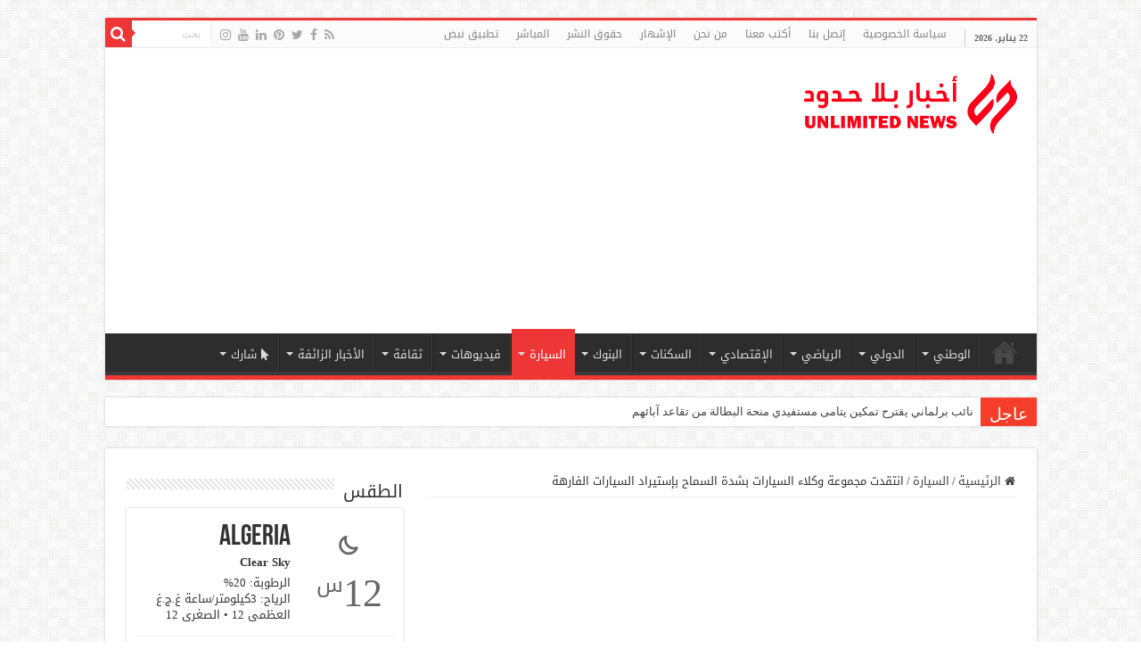

--- FILE ---
content_type: text/html; charset=UTF-8
request_url: https://www.unlimited-news.com/%D8%A7%D9%86%D8%AA%D9%82%D8%AF%D8%AA-%D9%85%D8%AC%D9%85%D9%88%D8%B9%D8%A9-%D9%88%D9%83%D9%84%D8%A7%D8%A1-%D8%A7%D9%84%D8%B3%D9%8A%D8%A7%D8%B1%D8%A7%D8%AA-%D8%A8%D8%B4%D8%AF%D8%A9-%D8%A7%D9%84%D8%B3/
body_size: 49205
content:
<!DOCTYPE html>
<html dir="rtl" lang="ar" prefix="og: http://ogp.me/ns#">
<head>
<meta charset="UTF-8" />
<link rel="pingback" href="https://www.unlimited-news.com/xmlrpc.php" />
<style>
#wpadminbar #wp-admin-bar-wccp_free_top_button .ab-icon:before {
	content: "\f160";
	color: #02CA02;
	top: 3px;
}
#wpadminbar #wp-admin-bar-wccp_free_top_button .ab-icon {
	transform: rotate(45deg);
}
</style>
<meta property="og:title" content="انتقدت مجموعة وكلاء السيارات بشدة السماح بإستيراد السيارات الفارهة - أخبار بلا حدود"/>
<meta property="og:type" content="article"/>
<meta property="og:description" content="انتقدت مجموعة وكلاء السيارات بشدة السماح بإستيراد السيارات الفارهة من طرف الخواص و “السماسرة” والذين"/>
<meta property="og:url" content="https://www.unlimited-news.com/%d8%a7%d9%86%d8%aa%d9%82%d8%af%d8%aa-%d9%85%d8%ac%d9%85%d9%88%d8%b9%d8%a9-%d9%88%d9%83%d9%84%d8%a7%d8%a1-%d8%a7%d9%84%d8%b3%d9%8a%d8%a7%d8%b1%d8%a7%d8%aa-%d8%a8%d8%b4%d8%af%d8%a9-%d8%a7%d9%84%d8%b3/"/>
<meta property="og:site_name" content="أخبار بلا حدود"/>
<meta property="og:image" content="https://www.unlimited-news.com/wp-content/uploads/2021/10/انتقدت-مجموعة-وكلاء-السيارات-بشدة-السماح-بإستيراد-السيارات-الفارهة.jpg" />
<meta name='robots' content='index, follow, max-image-preview:large, max-snippet:-1, max-video-preview:-1' />

	<!-- This site is optimized with the Yoast SEO plugin v26.8 - https://yoast.com/product/yoast-seo-wordpress/ -->
	<title>انتقدت مجموعة وكلاء السيارات بشدة السماح بإستيراد السيارات الفارهة - أخبار بلا حدود</title>
	<meta name="description" content="انتقدت مجموعة وكلاء السيارات بشدة السماح بإستيراد السيارات الفارهة من طرف الخواص و “السماسرة” والذين يستغلون المتاجرة برخص المجاهدين لاستيراد سيارات معفاة من جميع الرسوم الجمركية والضريبية ثم بعد ذالك يبيعونها للمواطنين بأسعار خيالية ودون أي ضمان." />
	<link rel="canonical" href="https://www.unlimited-news.com/انتقدت-مجموعة-وكلاء-السيارات-بشدة-الس/" />
	<meta property="og:locale" content="ar_AR" />
	<meta property="og:type" content="article" />
	<meta property="og:title" content="انتقدت مجموعة وكلاء السيارات بشدة السماح بإستيراد السيارات الفارهة - أخبار بلا حدود" />
	<meta property="og:description" content="انتقدت مجموعة وكلاء السيارات بشدة السماح بإستيراد السيارات الفارهة من طرف الخواص و “السماسرة” والذين يستغلون المتاجرة برخص المجاهدين لاستيراد سيارات معفاة من جميع الرسوم الجمركية والضريبية ثم بعد ذالك يبيعونها للمواطنين بأسعار خيالية ودون أي ضمان." />
	<meta property="og:url" content="https://www.unlimited-news.com/انتقدت-مجموعة-وكلاء-السيارات-بشدة-الس/" />
	<meta property="og:site_name" content="أخبار بلا حدود" />
	<meta property="article:publisher" content="https://www.facebook.com/Algerian24News" />
	<meta property="article:published_time" content="2021-10-18T19:02:18+00:00" />
	<meta property="og:image" content="https://www.unlimited-news.com/wp-content/uploads/2021/10/انتقدت-مجموعة-وكلاء-السيارات-بشدة-السماح-بإستيراد-السيارات-الفارهة.jpg" />
	<meta property="og:image:width" content="689" />
	<meta property="og:image:height" content="386" />
	<meta property="og:image:type" content="image/jpeg" />
	<meta name="author" content="المدير العام" />
	<meta name="twitter:card" content="summary_large_image" />
	<meta name="twitter:creator" content="@unlimited_new" />
	<meta name="twitter:site" content="@unlimited_new" />
	<meta name="twitter:label1" content="كُتب بواسطة" />
	<meta name="twitter:data1" content="المدير العام" />
	<meta name="twitter:label2" content="وقت القراءة المُقدّر" />
	<meta name="twitter:data2" content="دقيقتان" />
	<script type="application/ld+json" class="yoast-schema-graph">{"@context":"https://schema.org","@graph":[{"@type":"Article","@id":"https://www.unlimited-news.com/%d8%a7%d9%86%d8%aa%d9%82%d8%af%d8%aa-%d9%85%d8%ac%d9%85%d9%88%d8%b9%d8%a9-%d9%88%d9%83%d9%84%d8%a7%d8%a1-%d8%a7%d9%84%d8%b3%d9%8a%d8%a7%d8%b1%d8%a7%d8%aa-%d8%a8%d8%b4%d8%af%d8%a9-%d8%a7%d9%84%d8%b3/#article","isPartOf":{"@id":"https://www.unlimited-news.com/%d8%a7%d9%86%d8%aa%d9%82%d8%af%d8%aa-%d9%85%d8%ac%d9%85%d9%88%d8%b9%d8%a9-%d9%88%d9%83%d9%84%d8%a7%d8%a1-%d8%a7%d9%84%d8%b3%d9%8a%d8%a7%d8%b1%d8%a7%d8%aa-%d8%a8%d8%b4%d8%af%d8%a9-%d8%a7%d9%84%d8%b3/"},"author":{"name":"المدير العام","@id":"https://www.unlimited-news.com/#/schema/person/97f0282b47517a7c88b58a2feaf4d191"},"headline":"انتقدت مجموعة وكلاء السيارات بشدة السماح بإستيراد السيارات الفارهة","datePublished":"2021-10-18T19:02:18+00:00","mainEntityOfPage":{"@id":"https://www.unlimited-news.com/%d8%a7%d9%86%d8%aa%d9%82%d8%af%d8%aa-%d9%85%d8%ac%d9%85%d9%88%d8%b9%d8%a9-%d9%88%d9%83%d9%84%d8%a7%d8%a1-%d8%a7%d9%84%d8%b3%d9%8a%d8%a7%d8%b1%d8%a7%d8%aa-%d8%a8%d8%b4%d8%af%d8%a9-%d8%a7%d9%84%d8%b3/"},"wordCount":1,"commentCount":0,"publisher":{"@id":"https://www.unlimited-news.com/#organization"},"image":{"@id":"https://www.unlimited-news.com/%d8%a7%d9%86%d8%aa%d9%82%d8%af%d8%aa-%d9%85%d8%ac%d9%85%d9%88%d8%b9%d8%a9-%d9%88%d9%83%d9%84%d8%a7%d8%a1-%d8%a7%d9%84%d8%b3%d9%8a%d8%a7%d8%b1%d8%a7%d8%aa-%d8%a8%d8%b4%d8%af%d8%a9-%d8%a7%d9%84%d8%b3/#primaryimage"},"thumbnailUrl":"https://www.unlimited-news.com/wp-content/uploads/2021/10/انتقدت-مجموعة-وكلاء-السيارات-بشدة-السماح-بإستيراد-السيارات-الفارهة.jpg","keywords":["السيارات","وكلاء السيارات"],"articleSection":["السيارة"],"inLanguage":"ar","potentialAction":[{"@type":"CommentAction","name":"Comment","target":["https://www.unlimited-news.com/%d8%a7%d9%86%d8%aa%d9%82%d8%af%d8%aa-%d9%85%d8%ac%d9%85%d9%88%d8%b9%d8%a9-%d9%88%d9%83%d9%84%d8%a7%d8%a1-%d8%a7%d9%84%d8%b3%d9%8a%d8%a7%d8%b1%d8%a7%d8%aa-%d8%a8%d8%b4%d8%af%d8%a9-%d8%a7%d9%84%d8%b3/#respond"]}]},{"@type":"WebPage","@id":"https://www.unlimited-news.com/%d8%a7%d9%86%d8%aa%d9%82%d8%af%d8%aa-%d9%85%d8%ac%d9%85%d9%88%d8%b9%d8%a9-%d9%88%d9%83%d9%84%d8%a7%d8%a1-%d8%a7%d9%84%d8%b3%d9%8a%d8%a7%d8%b1%d8%a7%d8%aa-%d8%a8%d8%b4%d8%af%d8%a9-%d8%a7%d9%84%d8%b3/","url":"https://www.unlimited-news.com/%d8%a7%d9%86%d8%aa%d9%82%d8%af%d8%aa-%d9%85%d8%ac%d9%85%d9%88%d8%b9%d8%a9-%d9%88%d9%83%d9%84%d8%a7%d8%a1-%d8%a7%d9%84%d8%b3%d9%8a%d8%a7%d8%b1%d8%a7%d8%aa-%d8%a8%d8%b4%d8%af%d8%a9-%d8%a7%d9%84%d8%b3/","name":"انتقدت مجموعة وكلاء السيارات بشدة السماح بإستيراد السيارات الفارهة - أخبار بلا حدود","isPartOf":{"@id":"https://www.unlimited-news.com/#website"},"primaryImageOfPage":{"@id":"https://www.unlimited-news.com/%d8%a7%d9%86%d8%aa%d9%82%d8%af%d8%aa-%d9%85%d8%ac%d9%85%d9%88%d8%b9%d8%a9-%d9%88%d9%83%d9%84%d8%a7%d8%a1-%d8%a7%d9%84%d8%b3%d9%8a%d8%a7%d8%b1%d8%a7%d8%aa-%d8%a8%d8%b4%d8%af%d8%a9-%d8%a7%d9%84%d8%b3/#primaryimage"},"image":{"@id":"https://www.unlimited-news.com/%d8%a7%d9%86%d8%aa%d9%82%d8%af%d8%aa-%d9%85%d8%ac%d9%85%d9%88%d8%b9%d8%a9-%d9%88%d9%83%d9%84%d8%a7%d8%a1-%d8%a7%d9%84%d8%b3%d9%8a%d8%a7%d8%b1%d8%a7%d8%aa-%d8%a8%d8%b4%d8%af%d8%a9-%d8%a7%d9%84%d8%b3/#primaryimage"},"thumbnailUrl":"https://www.unlimited-news.com/wp-content/uploads/2021/10/انتقدت-مجموعة-وكلاء-السيارات-بشدة-السماح-بإستيراد-السيارات-الفارهة.jpg","datePublished":"2021-10-18T19:02:18+00:00","description":"انتقدت مجموعة وكلاء السيارات بشدة السماح بإستيراد السيارات الفارهة من طرف الخواص و “السماسرة” والذين يستغلون المتاجرة برخص المجاهدين لاستيراد سيارات معفاة من جميع الرسوم الجمركية والضريبية ثم بعد ذالك يبيعونها للمواطنين بأسعار خيالية ودون أي ضمان.","breadcrumb":{"@id":"https://www.unlimited-news.com/%d8%a7%d9%86%d8%aa%d9%82%d8%af%d8%aa-%d9%85%d8%ac%d9%85%d9%88%d8%b9%d8%a9-%d9%88%d9%83%d9%84%d8%a7%d8%a1-%d8%a7%d9%84%d8%b3%d9%8a%d8%a7%d8%b1%d8%a7%d8%aa-%d8%a8%d8%b4%d8%af%d8%a9-%d8%a7%d9%84%d8%b3/#breadcrumb"},"inLanguage":"ar","potentialAction":[{"@type":"ReadAction","target":["https://www.unlimited-news.com/%d8%a7%d9%86%d8%aa%d9%82%d8%af%d8%aa-%d9%85%d8%ac%d9%85%d9%88%d8%b9%d8%a9-%d9%88%d9%83%d9%84%d8%a7%d8%a1-%d8%a7%d9%84%d8%b3%d9%8a%d8%a7%d8%b1%d8%a7%d8%aa-%d8%a8%d8%b4%d8%af%d8%a9-%d8%a7%d9%84%d8%b3/"]}]},{"@type":"ImageObject","inLanguage":"ar","@id":"https://www.unlimited-news.com/%d8%a7%d9%86%d8%aa%d9%82%d8%af%d8%aa-%d9%85%d8%ac%d9%85%d9%88%d8%b9%d8%a9-%d9%88%d9%83%d9%84%d8%a7%d8%a1-%d8%a7%d9%84%d8%b3%d9%8a%d8%a7%d8%b1%d8%a7%d8%aa-%d8%a8%d8%b4%d8%af%d8%a9-%d8%a7%d9%84%d8%b3/#primaryimage","url":"https://www.unlimited-news.com/wp-content/uploads/2021/10/انتقدت-مجموعة-وكلاء-السيارات-بشدة-السماح-بإستيراد-السيارات-الفارهة.jpg","contentUrl":"https://www.unlimited-news.com/wp-content/uploads/2021/10/انتقدت-مجموعة-وكلاء-السيارات-بشدة-السماح-بإستيراد-السيارات-الفارهة.jpg","width":689,"height":386,"caption":"انتقدت مجموعة وكلاء السيارات بشدة السماح بإستيراد السيارات الفارهة"},{"@type":"BreadcrumbList","@id":"https://www.unlimited-news.com/%d8%a7%d9%86%d8%aa%d9%82%d8%af%d8%aa-%d9%85%d8%ac%d9%85%d9%88%d8%b9%d8%a9-%d9%88%d9%83%d9%84%d8%a7%d8%a1-%d8%a7%d9%84%d8%b3%d9%8a%d8%a7%d8%b1%d8%a7%d8%aa-%d8%a8%d8%b4%d8%af%d8%a9-%d8%a7%d9%84%d8%b3/#breadcrumb","itemListElement":[{"@type":"ListItem","position":1,"name":"الرئيسية","item":"https://www.unlimited-news.com/"},{"@type":"ListItem","position":2,"name":"انتقدت مجموعة وكلاء السيارات بشدة السماح بإستيراد السيارات الفارهة"}]},{"@type":"WebSite","@id":"https://www.unlimited-news.com/#website","url":"https://www.unlimited-news.com/","name":"أخبار بلا حدود","description":"الاخبار على مدار الساعة","publisher":{"@id":"https://www.unlimited-news.com/#organization"},"potentialAction":[{"@type":"SearchAction","target":{"@type":"EntryPoint","urlTemplate":"https://www.unlimited-news.com/?s={search_term_string}"},"query-input":{"@type":"PropertyValueSpecification","valueRequired":true,"valueName":"search_term_string"}}],"inLanguage":"ar"},{"@type":"Organization","@id":"https://www.unlimited-news.com/#organization","name":"أخبار بلا حدود","url":"https://www.unlimited-news.com/","logo":{"@type":"ImageObject","inLanguage":"ar","@id":"https://www.unlimited-news.com/#/schema/logo/image/","url":"https://www.unlimited-news.com/wp-content/uploads/2023/11/الشعار-الرسمي-للموقع-الاخباري-أخبار-بلا-حدود.png","contentUrl":"https://www.unlimited-news.com/wp-content/uploads/2023/11/الشعار-الرسمي-للموقع-الاخباري-أخبار-بلا-حدود.png","width":1920,"height":653,"caption":"أخبار بلا حدود"},"image":{"@id":"https://www.unlimited-news.com/#/schema/logo/image/"},"sameAs":["https://www.facebook.com/Algerian24News","https://x.com/unlimited_new","https://www.instagram.com/unlimitednewsofficial","https://www.pinterest.com/unlimitednew/","https://www.linkedin.com/in/unlimited-news/","https://www.youtube.com/@unlimitednews24","https://www.facebook.com/AlgerieNewsNetwork/","https://www.facebook.com/Aadl3.Unofficial/","https://www.facebook.com/UnlimitedNewsOfficial/","https://www.facebook.com/newspapersdz/"]},{"@type":"Person","@id":"https://www.unlimited-news.com/#/schema/person/97f0282b47517a7c88b58a2feaf4d191","name":"المدير العام","image":{"@type":"ImageObject","inLanguage":"ar","@id":"https://www.unlimited-news.com/#/schema/person/image/","url":"https://secure.gravatar.com/avatar/efa12a5e7654e7420a19ed4fc9c4c0760de043ebf71eae45cf541c94b1f28603?s=96&d=mm&r=g","contentUrl":"https://secure.gravatar.com/avatar/efa12a5e7654e7420a19ed4fc9c4c0760de043ebf71eae45cf541c94b1f28603?s=96&d=mm&r=g","caption":"المدير العام"},"sameAs":["https://www.unlimited-news.com"],"url":"https://www.unlimited-news.com/author/admin/"}]}</script>
	<!-- / Yoast SEO plugin. -->


<link rel='dns-prefetch' href='//www.googletagmanager.com' />
<link rel='dns-prefetch' href='//fonts.googleapis.com' />
<link rel='dns-prefetch' href='//pagead2.googlesyndication.com' />
<link rel='dns-prefetch' href='//fundingchoicesmessages.google.com' />
<link rel="alternate" type="application/rss+xml" title="أخبار بلا حدود &laquo; الخلاصة" href="https://www.unlimited-news.com/feed/" />
<link rel="alternate" type="application/rss+xml" title="أخبار بلا حدود &laquo; خلاصة التعليقات" href="https://www.unlimited-news.com/comments/feed/" />
<link rel="alternate" type="application/rss+xml" title="أخبار بلا حدود &laquo; انتقدت مجموعة وكلاء السيارات بشدة السماح بإستيراد السيارات الفارهة خلاصة التعليقات" href="https://www.unlimited-news.com/%d8%a7%d9%86%d8%aa%d9%82%d8%af%d8%aa-%d9%85%d8%ac%d9%85%d9%88%d8%b9%d8%a9-%d9%88%d9%83%d9%84%d8%a7%d8%a1-%d8%a7%d9%84%d8%b3%d9%8a%d8%a7%d8%b1%d8%a7%d8%aa-%d8%a8%d8%b4%d8%af%d8%a9-%d8%a7%d9%84%d8%b3/feed/" />
<link rel="alternate" title="oEmbed (JSON)" type="application/json+oembed" href="https://www.unlimited-news.com/wp-json/oembed/1.0/embed?url=https%3A%2F%2Fwww.unlimited-news.com%2F%25d8%25a7%25d9%2586%25d8%25aa%25d9%2582%25d8%25af%25d8%25aa-%25d9%2585%25d8%25ac%25d9%2585%25d9%2588%25d8%25b9%25d8%25a9-%25d9%2588%25d9%2583%25d9%2584%25d8%25a7%25d8%25a1-%25d8%25a7%25d9%2584%25d8%25b3%25d9%258a%25d8%25a7%25d8%25b1%25d8%25a7%25d8%25aa-%25d8%25a8%25d8%25b4%25d8%25af%25d8%25a9-%25d8%25a7%25d9%2584%25d8%25b3%2F" />
<link rel="alternate" title="oEmbed (XML)" type="text/xml+oembed" href="https://www.unlimited-news.com/wp-json/oembed/1.0/embed?url=https%3A%2F%2Fwww.unlimited-news.com%2F%25d8%25a7%25d9%2586%25d8%25aa%25d9%2582%25d8%25af%25d8%25aa-%25d9%2585%25d8%25ac%25d9%2585%25d9%2588%25d8%25b9%25d8%25a9-%25d9%2588%25d9%2583%25d9%2584%25d8%25a7%25d8%25a1-%25d8%25a7%25d9%2584%25d8%25b3%25d9%258a%25d8%25a7%25d8%25b1%25d8%25a7%25d8%25aa-%25d8%25a8%25d8%25b4%25d8%25af%25d8%25a9-%25d8%25a7%25d9%2584%25d8%25b3%2F&#038;format=xml" />
<!-- www.unlimited-news.com is managing ads with Advanced Ads 2.0.16 – https://wpadvancedads.com/ --><script id="unlim-ready">
			window.advanced_ads_ready=function(e,a){a=a||"complete";var d=function(e){return"interactive"===a?"loading"!==e:"complete"===e};d(document.readyState)?e():document.addEventListener("readystatechange",(function(a){d(a.target.readyState)&&e()}),{once:"interactive"===a})},window.advanced_ads_ready_queue=window.advanced_ads_ready_queue||[];		</script>
		<style id='wp-img-auto-sizes-contain-inline-css' type='text/css'>
img:is([sizes=auto i],[sizes^="auto," i]){contain-intrinsic-size:3000px 1500px}
/*# sourceURL=wp-img-auto-sizes-contain-inline-css */
</style>
<style id='wp-emoji-styles-inline-css' type='text/css'>

	img.wp-smiley, img.emoji {
		display: inline !important;
		border: none !important;
		box-shadow: none !important;
		height: 1em !important;
		width: 1em !important;
		margin: 0 0.07em !important;
		vertical-align: -0.1em !important;
		background: none !important;
		padding: 0 !important;
	}
/*# sourceURL=wp-emoji-styles-inline-css */
</style>
<style id='wp-block-library-inline-css' type='text/css'>
:root{--wp-block-synced-color:#7a00df;--wp-block-synced-color--rgb:122,0,223;--wp-bound-block-color:var(--wp-block-synced-color);--wp-editor-canvas-background:#ddd;--wp-admin-theme-color:#007cba;--wp-admin-theme-color--rgb:0,124,186;--wp-admin-theme-color-darker-10:#006ba1;--wp-admin-theme-color-darker-10--rgb:0,107,160.5;--wp-admin-theme-color-darker-20:#005a87;--wp-admin-theme-color-darker-20--rgb:0,90,135;--wp-admin-border-width-focus:2px}@media (min-resolution:192dpi){:root{--wp-admin-border-width-focus:1.5px}}.wp-element-button{cursor:pointer}:root .has-very-light-gray-background-color{background-color:#eee}:root .has-very-dark-gray-background-color{background-color:#313131}:root .has-very-light-gray-color{color:#eee}:root .has-very-dark-gray-color{color:#313131}:root .has-vivid-green-cyan-to-vivid-cyan-blue-gradient-background{background:linear-gradient(135deg,#00d084,#0693e3)}:root .has-purple-crush-gradient-background{background:linear-gradient(135deg,#34e2e4,#4721fb 50%,#ab1dfe)}:root .has-hazy-dawn-gradient-background{background:linear-gradient(135deg,#faaca8,#dad0ec)}:root .has-subdued-olive-gradient-background{background:linear-gradient(135deg,#fafae1,#67a671)}:root .has-atomic-cream-gradient-background{background:linear-gradient(135deg,#fdd79a,#004a59)}:root .has-nightshade-gradient-background{background:linear-gradient(135deg,#330968,#31cdcf)}:root .has-midnight-gradient-background{background:linear-gradient(135deg,#020381,#2874fc)}:root{--wp--preset--font-size--normal:16px;--wp--preset--font-size--huge:42px}.has-regular-font-size{font-size:1em}.has-larger-font-size{font-size:2.625em}.has-normal-font-size{font-size:var(--wp--preset--font-size--normal)}.has-huge-font-size{font-size:var(--wp--preset--font-size--huge)}.has-text-align-center{text-align:center}.has-text-align-left{text-align:left}.has-text-align-right{text-align:right}.has-fit-text{white-space:nowrap!important}#end-resizable-editor-section{display:none}.aligncenter{clear:both}.items-justified-left{justify-content:flex-start}.items-justified-center{justify-content:center}.items-justified-right{justify-content:flex-end}.items-justified-space-between{justify-content:space-between}.screen-reader-text{border:0;clip-path:inset(50%);height:1px;margin:-1px;overflow:hidden;padding:0;position:absolute;width:1px;word-wrap:normal!important}.screen-reader-text:focus{background-color:#ddd;clip-path:none;color:#444;display:block;font-size:1em;height:auto;left:5px;line-height:normal;padding:15px 23px 14px;text-decoration:none;top:5px;width:auto;z-index:100000}html :where(.has-border-color){border-style:solid}html :where([style*=border-top-color]){border-top-style:solid}html :where([style*=border-right-color]){border-right-style:solid}html :where([style*=border-bottom-color]){border-bottom-style:solid}html :where([style*=border-left-color]){border-left-style:solid}html :where([style*=border-width]){border-style:solid}html :where([style*=border-top-width]){border-top-style:solid}html :where([style*=border-right-width]){border-right-style:solid}html :where([style*=border-bottom-width]){border-bottom-style:solid}html :where([style*=border-left-width]){border-left-style:solid}html :where(img[class*=wp-image-]){height:auto;max-width:100%}:where(figure){margin:0 0 1em}html :where(.is-position-sticky){--wp-admin--admin-bar--position-offset:var(--wp-admin--admin-bar--height,0px)}@media screen and (max-width:600px){html :where(.is-position-sticky){--wp-admin--admin-bar--position-offset:0px}}

/*# sourceURL=wp-block-library-inline-css */
</style><style id='global-styles-inline-css' type='text/css'>
:root{--wp--preset--aspect-ratio--square: 1;--wp--preset--aspect-ratio--4-3: 4/3;--wp--preset--aspect-ratio--3-4: 3/4;--wp--preset--aspect-ratio--3-2: 3/2;--wp--preset--aspect-ratio--2-3: 2/3;--wp--preset--aspect-ratio--16-9: 16/9;--wp--preset--aspect-ratio--9-16: 9/16;--wp--preset--color--black: #000000;--wp--preset--color--cyan-bluish-gray: #abb8c3;--wp--preset--color--white: #ffffff;--wp--preset--color--pale-pink: #f78da7;--wp--preset--color--vivid-red: #cf2e2e;--wp--preset--color--luminous-vivid-orange: #ff6900;--wp--preset--color--luminous-vivid-amber: #fcb900;--wp--preset--color--light-green-cyan: #7bdcb5;--wp--preset--color--vivid-green-cyan: #00d084;--wp--preset--color--pale-cyan-blue: #8ed1fc;--wp--preset--color--vivid-cyan-blue: #0693e3;--wp--preset--color--vivid-purple: #9b51e0;--wp--preset--gradient--vivid-cyan-blue-to-vivid-purple: linear-gradient(135deg,rgb(6,147,227) 0%,rgb(155,81,224) 100%);--wp--preset--gradient--light-green-cyan-to-vivid-green-cyan: linear-gradient(135deg,rgb(122,220,180) 0%,rgb(0,208,130) 100%);--wp--preset--gradient--luminous-vivid-amber-to-luminous-vivid-orange: linear-gradient(135deg,rgb(252,185,0) 0%,rgb(255,105,0) 100%);--wp--preset--gradient--luminous-vivid-orange-to-vivid-red: linear-gradient(135deg,rgb(255,105,0) 0%,rgb(207,46,46) 100%);--wp--preset--gradient--very-light-gray-to-cyan-bluish-gray: linear-gradient(135deg,rgb(238,238,238) 0%,rgb(169,184,195) 100%);--wp--preset--gradient--cool-to-warm-spectrum: linear-gradient(135deg,rgb(74,234,220) 0%,rgb(151,120,209) 20%,rgb(207,42,186) 40%,rgb(238,44,130) 60%,rgb(251,105,98) 80%,rgb(254,248,76) 100%);--wp--preset--gradient--blush-light-purple: linear-gradient(135deg,rgb(255,206,236) 0%,rgb(152,150,240) 100%);--wp--preset--gradient--blush-bordeaux: linear-gradient(135deg,rgb(254,205,165) 0%,rgb(254,45,45) 50%,rgb(107,0,62) 100%);--wp--preset--gradient--luminous-dusk: linear-gradient(135deg,rgb(255,203,112) 0%,rgb(199,81,192) 50%,rgb(65,88,208) 100%);--wp--preset--gradient--pale-ocean: linear-gradient(135deg,rgb(255,245,203) 0%,rgb(182,227,212) 50%,rgb(51,167,181) 100%);--wp--preset--gradient--electric-grass: linear-gradient(135deg,rgb(202,248,128) 0%,rgb(113,206,126) 100%);--wp--preset--gradient--midnight: linear-gradient(135deg,rgb(2,3,129) 0%,rgb(40,116,252) 100%);--wp--preset--font-size--small: 13px;--wp--preset--font-size--medium: 20px;--wp--preset--font-size--large: 36px;--wp--preset--font-size--x-large: 42px;--wp--preset--spacing--20: 0.44rem;--wp--preset--spacing--30: 0.67rem;--wp--preset--spacing--40: 1rem;--wp--preset--spacing--50: 1.5rem;--wp--preset--spacing--60: 2.25rem;--wp--preset--spacing--70: 3.38rem;--wp--preset--spacing--80: 5.06rem;--wp--preset--shadow--natural: 6px 6px 9px rgba(0, 0, 0, 0.2);--wp--preset--shadow--deep: 12px 12px 50px rgba(0, 0, 0, 0.4);--wp--preset--shadow--sharp: 6px 6px 0px rgba(0, 0, 0, 0.2);--wp--preset--shadow--outlined: 6px 6px 0px -3px rgb(255, 255, 255), 6px 6px rgb(0, 0, 0);--wp--preset--shadow--crisp: 6px 6px 0px rgb(0, 0, 0);}:where(.is-layout-flex){gap: 0.5em;}:where(.is-layout-grid){gap: 0.5em;}body .is-layout-flex{display: flex;}.is-layout-flex{flex-wrap: wrap;align-items: center;}.is-layout-flex > :is(*, div){margin: 0;}body .is-layout-grid{display: grid;}.is-layout-grid > :is(*, div){margin: 0;}:where(.wp-block-columns.is-layout-flex){gap: 2em;}:where(.wp-block-columns.is-layout-grid){gap: 2em;}:where(.wp-block-post-template.is-layout-flex){gap: 1.25em;}:where(.wp-block-post-template.is-layout-grid){gap: 1.25em;}.has-black-color{color: var(--wp--preset--color--black) !important;}.has-cyan-bluish-gray-color{color: var(--wp--preset--color--cyan-bluish-gray) !important;}.has-white-color{color: var(--wp--preset--color--white) !important;}.has-pale-pink-color{color: var(--wp--preset--color--pale-pink) !important;}.has-vivid-red-color{color: var(--wp--preset--color--vivid-red) !important;}.has-luminous-vivid-orange-color{color: var(--wp--preset--color--luminous-vivid-orange) !important;}.has-luminous-vivid-amber-color{color: var(--wp--preset--color--luminous-vivid-amber) !important;}.has-light-green-cyan-color{color: var(--wp--preset--color--light-green-cyan) !important;}.has-vivid-green-cyan-color{color: var(--wp--preset--color--vivid-green-cyan) !important;}.has-pale-cyan-blue-color{color: var(--wp--preset--color--pale-cyan-blue) !important;}.has-vivid-cyan-blue-color{color: var(--wp--preset--color--vivid-cyan-blue) !important;}.has-vivid-purple-color{color: var(--wp--preset--color--vivid-purple) !important;}.has-black-background-color{background-color: var(--wp--preset--color--black) !important;}.has-cyan-bluish-gray-background-color{background-color: var(--wp--preset--color--cyan-bluish-gray) !important;}.has-white-background-color{background-color: var(--wp--preset--color--white) !important;}.has-pale-pink-background-color{background-color: var(--wp--preset--color--pale-pink) !important;}.has-vivid-red-background-color{background-color: var(--wp--preset--color--vivid-red) !important;}.has-luminous-vivid-orange-background-color{background-color: var(--wp--preset--color--luminous-vivid-orange) !important;}.has-luminous-vivid-amber-background-color{background-color: var(--wp--preset--color--luminous-vivid-amber) !important;}.has-light-green-cyan-background-color{background-color: var(--wp--preset--color--light-green-cyan) !important;}.has-vivid-green-cyan-background-color{background-color: var(--wp--preset--color--vivid-green-cyan) !important;}.has-pale-cyan-blue-background-color{background-color: var(--wp--preset--color--pale-cyan-blue) !important;}.has-vivid-cyan-blue-background-color{background-color: var(--wp--preset--color--vivid-cyan-blue) !important;}.has-vivid-purple-background-color{background-color: var(--wp--preset--color--vivid-purple) !important;}.has-black-border-color{border-color: var(--wp--preset--color--black) !important;}.has-cyan-bluish-gray-border-color{border-color: var(--wp--preset--color--cyan-bluish-gray) !important;}.has-white-border-color{border-color: var(--wp--preset--color--white) !important;}.has-pale-pink-border-color{border-color: var(--wp--preset--color--pale-pink) !important;}.has-vivid-red-border-color{border-color: var(--wp--preset--color--vivid-red) !important;}.has-luminous-vivid-orange-border-color{border-color: var(--wp--preset--color--luminous-vivid-orange) !important;}.has-luminous-vivid-amber-border-color{border-color: var(--wp--preset--color--luminous-vivid-amber) !important;}.has-light-green-cyan-border-color{border-color: var(--wp--preset--color--light-green-cyan) !important;}.has-vivid-green-cyan-border-color{border-color: var(--wp--preset--color--vivid-green-cyan) !important;}.has-pale-cyan-blue-border-color{border-color: var(--wp--preset--color--pale-cyan-blue) !important;}.has-vivid-cyan-blue-border-color{border-color: var(--wp--preset--color--vivid-cyan-blue) !important;}.has-vivid-purple-border-color{border-color: var(--wp--preset--color--vivid-purple) !important;}.has-vivid-cyan-blue-to-vivid-purple-gradient-background{background: var(--wp--preset--gradient--vivid-cyan-blue-to-vivid-purple) !important;}.has-light-green-cyan-to-vivid-green-cyan-gradient-background{background: var(--wp--preset--gradient--light-green-cyan-to-vivid-green-cyan) !important;}.has-luminous-vivid-amber-to-luminous-vivid-orange-gradient-background{background: var(--wp--preset--gradient--luminous-vivid-amber-to-luminous-vivid-orange) !important;}.has-luminous-vivid-orange-to-vivid-red-gradient-background{background: var(--wp--preset--gradient--luminous-vivid-orange-to-vivid-red) !important;}.has-very-light-gray-to-cyan-bluish-gray-gradient-background{background: var(--wp--preset--gradient--very-light-gray-to-cyan-bluish-gray) !important;}.has-cool-to-warm-spectrum-gradient-background{background: var(--wp--preset--gradient--cool-to-warm-spectrum) !important;}.has-blush-light-purple-gradient-background{background: var(--wp--preset--gradient--blush-light-purple) !important;}.has-blush-bordeaux-gradient-background{background: var(--wp--preset--gradient--blush-bordeaux) !important;}.has-luminous-dusk-gradient-background{background: var(--wp--preset--gradient--luminous-dusk) !important;}.has-pale-ocean-gradient-background{background: var(--wp--preset--gradient--pale-ocean) !important;}.has-electric-grass-gradient-background{background: var(--wp--preset--gradient--electric-grass) !important;}.has-midnight-gradient-background{background: var(--wp--preset--gradient--midnight) !important;}.has-small-font-size{font-size: var(--wp--preset--font-size--small) !important;}.has-medium-font-size{font-size: var(--wp--preset--font-size--medium) !important;}.has-large-font-size{font-size: var(--wp--preset--font-size--large) !important;}.has-x-large-font-size{font-size: var(--wp--preset--font-size--x-large) !important;}
/*# sourceURL=global-styles-inline-css */
</style>

<style id='classic-theme-styles-inline-css' type='text/css'>
/*! This file is auto-generated */
.wp-block-button__link{color:#fff;background-color:#32373c;border-radius:9999px;box-shadow:none;text-decoration:none;padding:calc(.667em + 2px) calc(1.333em + 2px);font-size:1.125em}.wp-block-file__button{background:#32373c;color:#fff;text-decoration:none}
/*# sourceURL=/wp-includes/css/classic-themes.min.css */
</style>
<link rel='stylesheet' id='contact-form-7-css' href='https://www.unlimited-news.com/wp-content/plugins/contact-form-7/includes/css/styles.css' type='text/css' media='all' />
<link rel='stylesheet' id='contact-form-7-rtl-css' href='https://www.unlimited-news.com/wp-content/plugins/contact-form-7/includes/css/styles-rtl.css' type='text/css' media='all' />
<link rel='stylesheet' id='gn-frontend-gnfollow-style-css' href='https://www.unlimited-news.com/wp-content/plugins/gn-publisher/assets/css/gn-frontend-gnfollow.min.css' type='text/css' media='all' />
<link rel='stylesheet' id='tie-style-css' href='https://www.unlimited-news.com/wp-content/themes/sahifa/style.css' type='text/css' media='all' />
<link rel='stylesheet' id='tie-ilightbox-skin-css' href='https://www.unlimited-news.com/wp-content/themes/sahifa/css/ilightbox/dark-skin/skin.css' type='text/css' media='all' />
<link rel='stylesheet' id='droidarabickufi-css' href='https://fonts.googleapis.com/earlyaccess/droidarabickufi' type='text/css' media='all' />
<link rel='stylesheet' id='droidarabicnaskh-css' href='https://fonts.googleapis.com/earlyaccess/droidarabicnaskh' type='text/css' media='all' />
<script type="text/javascript" src="https://www.unlimited-news.com/wp-includes/js/jquery/jquery.min.js" id="jquery-core-js"></script>
<script type="text/javascript" src="https://www.unlimited-news.com/wp-includes/js/jquery/jquery-migrate.min.js" id="jquery-migrate-js"></script>
<script type="text/javascript" id="tie-postviews-cache-js-extra">
/* <![CDATA[ */
var tieViewsCacheL10n = {"admin_ajax_url":"https://www.unlimited-news.com/wp-admin/admin-ajax.php","post_id":"2446"};
//# sourceURL=tie-postviews-cache-js-extra
/* ]]> */
</script>
<script type="text/javascript" src="https://www.unlimited-news.com/wp-content/themes/sahifa/js/postviews-cache.js" id="tie-postviews-cache-js"></script>

<!-- Google tag (gtag.js) snippet added by Site Kit -->
<!-- Google Analytics snippet added by Site Kit -->
<script type="text/javascript" src="https://www.googletagmanager.com/gtag/js?id=G-02VH0TMH4V" id="google_gtagjs-js" async></script>
<script type="text/javascript" id="google_gtagjs-js-after">
/* <![CDATA[ */
window.dataLayer = window.dataLayer || [];function gtag(){dataLayer.push(arguments);}
gtag("set","linker",{"domains":["www.unlimited-news.com"]});
gtag("js", new Date());
gtag("set", "developer_id.dZTNiMT", true);
gtag("config", "G-02VH0TMH4V");
//# sourceURL=google_gtagjs-js-after
/* ]]> */
</script>
<link rel="https://api.w.org/" href="https://www.unlimited-news.com/wp-json/" /><link rel="alternate" title="JSON" type="application/json" href="https://www.unlimited-news.com/wp-json/wp/v2/posts/2446" /><link rel="EditURI" type="application/rsd+xml" title="RSD" href="https://www.unlimited-news.com/xmlrpc.php?rsd" />
<link rel="stylesheet" href="https://www.unlimited-news.com/wp-content/themes/sahifa/rtl.css" type="text/css" media="screen" /><meta name="generator" content="WordPress 6.9" />
<link rel='shortlink' href='https://www.unlimited-news.com/?p=2446' />
<meta name="generator" content="Site Kit by Google 1.170.0" /><script id="wpcp_disable_selection" type="text/javascript">
var image_save_msg='You are not allowed to save images!';
	var no_menu_msg='Context Menu disabled!';
	var smessage = "Content is protected !!";

function disableEnterKey(e)
{
	var elemtype = e.target.tagName;
	
	elemtype = elemtype.toUpperCase();
	
	if (elemtype == "TEXT" || elemtype == "TEXTAREA" || elemtype == "INPUT" || elemtype == "PASSWORD" || elemtype == "SELECT" || elemtype == "OPTION" || elemtype == "EMBED")
	{
		elemtype = 'TEXT';
	}
	
	if (e.ctrlKey){
     var key;
     if(window.event)
          key = window.event.keyCode;     //IE
     else
          key = e.which;     //firefox (97)
    //if (key != 17) alert(key);
     if (elemtype!= 'TEXT' && (key == 97 || key == 65 || key == 67 || key == 99 || key == 88 || key == 120 || key == 26 || key == 85  || key == 86 || key == 83 || key == 43 || key == 73))
     {
		if(wccp_free_iscontenteditable(e)) return true;
		show_wpcp_message('You are not allowed to copy content or view source');
		return false;
     }else
     	return true;
     }
}


/*For contenteditable tags*/
function wccp_free_iscontenteditable(e)
{
	var e = e || window.event; // also there is no e.target property in IE. instead IE uses window.event.srcElement
  	
	var target = e.target || e.srcElement;

	var elemtype = e.target.nodeName;
	
	elemtype = elemtype.toUpperCase();
	
	var iscontenteditable = "false";
		
	if(typeof target.getAttribute!="undefined" ) iscontenteditable = target.getAttribute("contenteditable"); // Return true or false as string
	
	var iscontenteditable2 = false;
	
	if(typeof target.isContentEditable!="undefined" ) iscontenteditable2 = target.isContentEditable; // Return true or false as boolean

	if(target.parentElement.isContentEditable) iscontenteditable2 = true;
	
	if (iscontenteditable == "true" || iscontenteditable2 == true)
	{
		if(typeof target.style!="undefined" ) target.style.cursor = "text";
		
		return true;
	}
}

////////////////////////////////////
function disable_copy(e)
{	
	var e = e || window.event; // also there is no e.target property in IE. instead IE uses window.event.srcElement
	
	var elemtype = e.target.tagName;
	
	elemtype = elemtype.toUpperCase();
	
	if (elemtype == "TEXT" || elemtype == "TEXTAREA" || elemtype == "INPUT" || elemtype == "PASSWORD" || elemtype == "SELECT" || elemtype == "OPTION" || elemtype == "EMBED")
	{
		elemtype = 'TEXT';
	}
	
	if(wccp_free_iscontenteditable(e)) return true;
	
	var isSafari = /Safari/.test(navigator.userAgent) && /Apple Computer/.test(navigator.vendor);
	
	var checker_IMG = '';
	if (elemtype == "IMG" && checker_IMG == 'checked' && e.detail >= 2) {show_wpcp_message(alertMsg_IMG);return false;}
	if (elemtype != "TEXT")
	{
		if (smessage !== "" && e.detail == 2)
			show_wpcp_message(smessage);
		
		if (isSafari)
			return true;
		else
			return false;
	}	
}

//////////////////////////////////////////
function disable_copy_ie()
{
	var e = e || window.event;
	var elemtype = window.event.srcElement.nodeName;
	elemtype = elemtype.toUpperCase();
	if(wccp_free_iscontenteditable(e)) return true;
	if (elemtype == "IMG") {show_wpcp_message(alertMsg_IMG);return false;}
	if (elemtype != "TEXT" && elemtype != "TEXTAREA" && elemtype != "INPUT" && elemtype != "PASSWORD" && elemtype != "SELECT" && elemtype != "OPTION" && elemtype != "EMBED")
	{
		return false;
	}
}	
function reEnable()
{
	return true;
}
document.onkeydown = disableEnterKey;
document.onselectstart = disable_copy_ie;
if(navigator.userAgent.indexOf('MSIE')==-1)
{
	document.onmousedown = disable_copy;
	document.onclick = reEnable;
}
function disableSelection(target)
{
    //For IE This code will work
    if (typeof target.onselectstart!="undefined")
    target.onselectstart = disable_copy_ie;
    
    //For Firefox This code will work
    else if (typeof target.style.MozUserSelect!="undefined")
    {target.style.MozUserSelect="none";}
    
    //All other  (ie: Opera) This code will work
    else
    target.onmousedown=function(){return false}
    target.style.cursor = "default";
}
//Calling the JS function directly just after body load
window.onload = function(){disableSelection(document.body);};

//////////////////special for safari Start////////////////
var onlongtouch;
var timer;
var touchduration = 1000; //length of time we want the user to touch before we do something

var elemtype = "";
function touchstart(e) {
	var e = e || window.event;
  // also there is no e.target property in IE.
  // instead IE uses window.event.srcElement
  	var target = e.target || e.srcElement;
	
	elemtype = window.event.srcElement.nodeName;
	
	elemtype = elemtype.toUpperCase();
	
	if(!wccp_pro_is_passive()) e.preventDefault();
	if (!timer) {
		timer = setTimeout(onlongtouch, touchduration);
	}
}

function touchend() {
    //stops short touches from firing the event
    if (timer) {
        clearTimeout(timer);
        timer = null;
    }
	onlongtouch();
}

onlongtouch = function(e) { //this will clear the current selection if anything selected
	
	if (elemtype != "TEXT" && elemtype != "TEXTAREA" && elemtype != "INPUT" && elemtype != "PASSWORD" && elemtype != "SELECT" && elemtype != "EMBED" && elemtype != "OPTION")	
	{
		if (window.getSelection) {
			if (window.getSelection().empty) {  // Chrome
			window.getSelection().empty();
			} else if (window.getSelection().removeAllRanges) {  // Firefox
			window.getSelection().removeAllRanges();
			}
		} else if (document.selection) {  // IE?
			document.selection.empty();
		}
		return false;
	}
};

document.addEventListener("DOMContentLoaded", function(event) { 
    window.addEventListener("touchstart", touchstart, false);
    window.addEventListener("touchend", touchend, false);
});

function wccp_pro_is_passive() {

  var cold = false,
  hike = function() {};

  try {
	  const object1 = {};
  var aid = Object.defineProperty(object1, 'passive', {
  get() {cold = true}
  });
  window.addEventListener('test', hike, aid);
  window.removeEventListener('test', hike, aid);
  } catch (e) {}

  return cold;
}
/*special for safari End*/
</script>
<script id="wpcp_disable_Right_Click" type="text/javascript">
document.ondragstart = function() { return false;}
	function nocontext(e) {
	   return false;
	}
	document.oncontextmenu = nocontext;
</script>
<style>
.unselectable
{
-moz-user-select:none;
-webkit-user-select:none;
cursor: default;
}
html
{
-webkit-touch-callout: none;
-webkit-user-select: none;
-khtml-user-select: none;
-moz-user-select: none;
-ms-user-select: none;
user-select: none;
-webkit-tap-highlight-color: rgba(0,0,0,0);
}
</style>
<script id="wpcp_css_disable_selection" type="text/javascript">
var e = document.getElementsByTagName('body')[0];
if(e)
{
	e.setAttribute('unselectable',"on");
}
</script>
<link rel="shortcut icon" href="https://www.unlimited-news.com/wp-content/uploads/2024/05/www.unlimited-news.com_.png" title="Favicon" />
<!--[if IE]>
<script type="text/javascript">jQuery(document).ready(function (){ jQuery(".menu-item").has("ul").children("a").attr("aria-haspopup", "true");});</script>
<![endif]-->
<!--[if lt IE 9]>
<script src="https://www.unlimited-news.com/wp-content/themes/sahifa/js/html5.js"></script>
<script src="https://www.unlimited-news.com/wp-content/themes/sahifa/js/selectivizr-min.js"></script>
<![endif]-->
<!--[if IE 9]>
<link rel="stylesheet" type="text/css" media="all" href="https://www.unlimited-news.com/wp-content/themes/sahifa/css/ie9.css" />
<![endif]-->
<!--[if IE 8]>
<link rel="stylesheet" type="text/css" media="all" href="https://www.unlimited-news.com/wp-content/themes/sahifa/css/ie8.css" />
<![endif]-->
<!--[if IE 7]>
<link rel="stylesheet" type="text/css" media="all" href="https://www.unlimited-news.com/wp-content/themes/sahifa/css/ie7.css" />
<![endif]-->

<meta http-equiv="X-UA-Compatible" content="IE=edge,chrome=1" />
<meta name="viewport" content="width=device-width, initial-scale=1.0" />



<style type="text/css" media="screen">

body{
	font-family: 'droid arabic kufi';
}
.logo h1 a, .logo h2 a{
	font-family: 'droid arabic kufi';
}
.logo span{
	font-family: 'droid arabic kufi';
}
.top-nav, .top-nav ul li a {
	font-family: 'droid arabic kufi';
	font-size : 12px;
}
#main-nav, #main-nav ul li a{
	font-family: 'droid arabic kufi';
}
.page-title{
	font-family: 'droid arabic kufi';
}
.post-title{
	font-family: 'droid arabic kufi';
}
h2.post-box-title, h2.post-box-title a{
	font-family: 'droid arabic kufi';
}
h3.post-box-title, h3.post-box-title a{
	font-family: 'droid arabic kufi';
}
p.post-meta, p.post-meta a{
	font-family: 'droid arabic kufi';
}
body.single .entry, body.page .entry{
	font-family: 'droid arabic naskh';
	font-size : 16px;
}
blockquote p{
	font-family: 'droid arabic kufi';
}
.widget-top h4, .widget-top h4 a{
	font-family: 'droid arabic kufi';
}
.footer-widget-top h4, .footer-widget-top h4 a{
	font-family: 'droid arabic kufi';
}
#featured-posts .featured-title h2 a{
	font-family: 'droid arabic kufi';
}
.ei-title h2, .slider-caption h2 a, .content .slider-caption h2 a, .slider-caption h2, .content .slider-caption h2, .content .ei-title h2{
	font-family: 'droid arabic kufi';
}
.cat-box-title h2, .cat-box-title h2 a, .block-head h3, #respond h3, #comments-title, h2.review-box-header, .woocommerce-tabs .entry-content h2, .woocommerce .related.products h2, .entry .woocommerce h2, .woocommerce-billing-fields h3, .woocommerce-shipping-fields h3, #order_review_heading, #bbpress-forums fieldset.bbp-form legend, #buddypress .item-body h4, #buddypress #item-body h4{
	font-family: 'droid arabic kufi';
}
#main-nav,
.cat-box-content,
#sidebar .widget-container,
.post-listing,
#commentform {
	border-bottom-color: #ef3636;
}

.search-block .search-button,
#topcontrol,
#main-nav ul li.current-menu-item a,
#main-nav ul li.current-menu-item a:hover,
#main-nav ul li.current_page_parent a,
#main-nav ul li.current_page_parent a:hover,
#main-nav ul li.current-menu-parent a,
#main-nav ul li.current-menu-parent a:hover,
#main-nav ul li.current-page-ancestor a,
#main-nav ul li.current-page-ancestor a:hover,
.pagination span.current,
.share-post span.share-text,
.flex-control-paging li a.flex-active,
.ei-slider-thumbs li.ei-slider-element,
.review-percentage .review-item span span,
.review-final-score,
.button,
a.button,
a.more-link,
#main-content input[type="submit"],
.form-submit #submit,
#login-form .login-button,
.widget-feedburner .feedburner-subscribe,
input[type="submit"],
#buddypress button,
#buddypress a.button,
#buddypress input[type=submit],
#buddypress input[type=reset],
#buddypress ul.button-nav li a,
#buddypress div.generic-button a,
#buddypress .comment-reply-link,
#buddypress div.item-list-tabs ul li a span,
#buddypress div.item-list-tabs ul li.selected a,
#buddypress div.item-list-tabs ul li.current a,
#buddypress #members-directory-form div.item-list-tabs ul li.selected span,
#members-list-options a.selected,
#groups-list-options a.selected,
body.dark-skin #buddypress div.item-list-tabs ul li a span,
body.dark-skin #buddypress div.item-list-tabs ul li.selected a,
body.dark-skin #buddypress div.item-list-tabs ul li.current a,
body.dark-skin #members-list-options a.selected,
body.dark-skin #groups-list-options a.selected,
.search-block-large .search-button,
#featured-posts .flex-next:hover,
#featured-posts .flex-prev:hover,
a.tie-cart span.shooping-count,
.woocommerce span.onsale,
.woocommerce-page span.onsale ,
.woocommerce .widget_price_filter .ui-slider .ui-slider-handle,
.woocommerce-page .widget_price_filter .ui-slider .ui-slider-handle,
#check-also-close,
a.post-slideshow-next,
a.post-slideshow-prev,
.widget_price_filter .ui-slider .ui-slider-handle,
.quantity .minus:hover,
.quantity .plus:hover,
.mejs-container .mejs-controls .mejs-time-rail .mejs-time-current,
#reading-position-indicator  {
	background-color:#ef3636;
}

::-webkit-scrollbar-thumb{
	background-color:#ef3636 !important;
}

#theme-footer,
#theme-header,
.top-nav ul li.current-menu-item:before,
#main-nav .menu-sub-content ,
#main-nav ul ul,
#check-also-box {
	border-top-color: #ef3636;
}

.search-block:after {
	border-right-color:#ef3636;
}

body.rtl .search-block:after {
	border-left-color:#ef3636;
}

#main-nav ul > li.menu-item-has-children:hover > a:after,
#main-nav ul > li.mega-menu:hover > a:after {
	border-color:transparent transparent #ef3636;
}

.widget.timeline-posts li a:hover,
.widget.timeline-posts li a:hover span.tie-date {
	color: #ef3636;
}

.widget.timeline-posts li a:hover span.tie-date:before {
	background: #ef3636;
	border-color: #ef3636;
}

#order_review,
#order_review_heading {
	border-color: #ef3636;
}


.tie-cat-55 a.more-link {background-color:Array;}
.tie-cat-55 .cat-box-content {border-bottom-color:Array; }
			
</style>

		<script type="text/javascript">
			/* <![CDATA[ */
				var sf_position = '0';
				var sf_templates = "<a href=\"{search_url_escaped}\">\u0639\u0631\u0636 \u0643\u0644 \u0627\u0644\u0646\u062a\u0627\u0626\u062c<\/a>";
				var sf_input = '.search-live';
				jQuery(document).ready(function(){
					jQuery(sf_input).ajaxyLiveSearch({"expand":false,"searchUrl":"https:\/\/www.unlimited-news.com\/?s=%s","text":"Search","delay":500,"iwidth":180,"width":315,"ajaxUrl":"https:\/\/www.unlimited-news.com\/wp-admin\/admin-ajax.php","rtl":0});
					jQuery(".live-search_ajaxy-selective-input").keyup(function() {
						var width = jQuery(this).val().length * 8;
						if(width < 50) {
							width = 50;
						}
						jQuery(this).width(width);
					});
					jQuery(".live-search_ajaxy-selective-search").click(function() {
						jQuery(this).find(".live-search_ajaxy-selective-input").focus();
					});
					jQuery(".live-search_ajaxy-selective-close").click(function() {
						jQuery(this).parent().remove();
					});
				});
			/* ]]> */
		</script>
		
<!-- Google AdSense meta tags added by Site Kit -->
<meta name="google-adsense-platform-account" content="ca-host-pub-2644536267352236">
<meta name="google-adsense-platform-domain" content="sitekit.withgoogle.com">
<!-- End Google AdSense meta tags added by Site Kit -->

<!-- Google AdSense snippet added by Site Kit -->
<script type="text/javascript" async="async" src="https://pagead2.googlesyndication.com/pagead/js/adsbygoogle.js?client=ca-pub-1106396642647733&amp;host=ca-host-pub-2644536267352236" crossorigin="anonymous"></script>

<!-- End Google AdSense snippet added by Site Kit -->

<!-- Google AdSense Ad Blocking Recovery snippet added by Site Kit -->
<script async src="https://fundingchoicesmessages.google.com/i/pub-1106396642647733?ers=1"></script><script>(function() {function signalGooglefcPresent() {if (!window.frames['googlefcPresent']) {if (document.body) {const iframe = document.createElement('iframe'); iframe.style = 'width: 0; height: 0; border: none; z-index: -1000; left: -1000px; top: -1000px;'; iframe.style.display = 'none'; iframe.name = 'googlefcPresent'; document.body.appendChild(iframe);} else {setTimeout(signalGooglefcPresent, 0);}}}signalGooglefcPresent();})();</script>
<!-- End Google AdSense Ad Blocking Recovery snippet added by Site Kit -->

<!-- Google AdSense Ad Blocking Recovery Error Protection snippet added by Site Kit -->
<script>(function(){'use strict';function aa(a){var b=0;return function(){return b<a.length?{done:!1,value:a[b++]}:{done:!0}}}var ba=typeof Object.defineProperties=="function"?Object.defineProperty:function(a,b,c){if(a==Array.prototype||a==Object.prototype)return a;a[b]=c.value;return a};
function ca(a){a=["object"==typeof globalThis&&globalThis,a,"object"==typeof window&&window,"object"==typeof self&&self,"object"==typeof global&&global];for(var b=0;b<a.length;++b){var c=a[b];if(c&&c.Math==Math)return c}throw Error("Cannot find global object");}var da=ca(this);function l(a,b){if(b)a:{var c=da;a=a.split(".");for(var d=0;d<a.length-1;d++){var e=a[d];if(!(e in c))break a;c=c[e]}a=a[a.length-1];d=c[a];b=b(d);b!=d&&b!=null&&ba(c,a,{configurable:!0,writable:!0,value:b})}}
function ea(a){return a.raw=a}function n(a){var b=typeof Symbol!="undefined"&&Symbol.iterator&&a[Symbol.iterator];if(b)return b.call(a);if(typeof a.length=="number")return{next:aa(a)};throw Error(String(a)+" is not an iterable or ArrayLike");}function fa(a){for(var b,c=[];!(b=a.next()).done;)c.push(b.value);return c}var ha=typeof Object.create=="function"?Object.create:function(a){function b(){}b.prototype=a;return new b},p;
if(typeof Object.setPrototypeOf=="function")p=Object.setPrototypeOf;else{var q;a:{var ja={a:!0},ka={};try{ka.__proto__=ja;q=ka.a;break a}catch(a){}q=!1}p=q?function(a,b){a.__proto__=b;if(a.__proto__!==b)throw new TypeError(a+" is not extensible");return a}:null}var la=p;
function t(a,b){a.prototype=ha(b.prototype);a.prototype.constructor=a;if(la)la(a,b);else for(var c in b)if(c!="prototype")if(Object.defineProperties){var d=Object.getOwnPropertyDescriptor(b,c);d&&Object.defineProperty(a,c,d)}else a[c]=b[c];a.A=b.prototype}function ma(){for(var a=Number(this),b=[],c=a;c<arguments.length;c++)b[c-a]=arguments[c];return b}l("Object.is",function(a){return a?a:function(b,c){return b===c?b!==0||1/b===1/c:b!==b&&c!==c}});
l("Array.prototype.includes",function(a){return a?a:function(b,c){var d=this;d instanceof String&&(d=String(d));var e=d.length;c=c||0;for(c<0&&(c=Math.max(c+e,0));c<e;c++){var f=d[c];if(f===b||Object.is(f,b))return!0}return!1}});
l("String.prototype.includes",function(a){return a?a:function(b,c){if(this==null)throw new TypeError("The 'this' value for String.prototype.includes must not be null or undefined");if(b instanceof RegExp)throw new TypeError("First argument to String.prototype.includes must not be a regular expression");return this.indexOf(b,c||0)!==-1}});l("Number.MAX_SAFE_INTEGER",function(){return 9007199254740991});
l("Number.isFinite",function(a){return a?a:function(b){return typeof b!=="number"?!1:!isNaN(b)&&b!==Infinity&&b!==-Infinity}});l("Number.isInteger",function(a){return a?a:function(b){return Number.isFinite(b)?b===Math.floor(b):!1}});l("Number.isSafeInteger",function(a){return a?a:function(b){return Number.isInteger(b)&&Math.abs(b)<=Number.MAX_SAFE_INTEGER}});
l("Math.trunc",function(a){return a?a:function(b){b=Number(b);if(isNaN(b)||b===Infinity||b===-Infinity||b===0)return b;var c=Math.floor(Math.abs(b));return b<0?-c:c}});/*

 Copyright The Closure Library Authors.
 SPDX-License-Identifier: Apache-2.0
*/
var u=this||self;function v(a,b){a:{var c=["CLOSURE_FLAGS"];for(var d=u,e=0;e<c.length;e++)if(d=d[c[e]],d==null){c=null;break a}c=d}a=c&&c[a];return a!=null?a:b}function w(a){return a};function na(a){u.setTimeout(function(){throw a;},0)};var oa=v(610401301,!1),pa=v(188588736,!0),qa=v(645172343,v(1,!0));var x,ra=u.navigator;x=ra?ra.userAgentData||null:null;function z(a){return oa?x?x.brands.some(function(b){return(b=b.brand)&&b.indexOf(a)!=-1}):!1:!1}function A(a){var b;a:{if(b=u.navigator)if(b=b.userAgent)break a;b=""}return b.indexOf(a)!=-1};function B(){return oa?!!x&&x.brands.length>0:!1}function C(){return B()?z("Chromium"):(A("Chrome")||A("CriOS"))&&!(B()?0:A("Edge"))||A("Silk")};var sa=B()?!1:A("Trident")||A("MSIE");!A("Android")||C();C();A("Safari")&&(C()||(B()?0:A("Coast"))||(B()?0:A("Opera"))||(B()?0:A("Edge"))||(B()?z("Microsoft Edge"):A("Edg/"))||B()&&z("Opera"));var ta={},D=null;var ua=typeof Uint8Array!=="undefined",va=!sa&&typeof btoa==="function";var wa;function E(){return typeof BigInt==="function"};var F=typeof Symbol==="function"&&typeof Symbol()==="symbol";function xa(a){return typeof Symbol==="function"&&typeof Symbol()==="symbol"?Symbol():a}var G=xa(),ya=xa("2ex");var za=F?function(a,b){a[G]|=b}:function(a,b){a.g!==void 0?a.g|=b:Object.defineProperties(a,{g:{value:b,configurable:!0,writable:!0,enumerable:!1}})},H=F?function(a){return a[G]|0}:function(a){return a.g|0},I=F?function(a){return a[G]}:function(a){return a.g},J=F?function(a,b){a[G]=b}:function(a,b){a.g!==void 0?a.g=b:Object.defineProperties(a,{g:{value:b,configurable:!0,writable:!0,enumerable:!1}})};function Aa(a,b){J(b,(a|0)&-14591)}function Ba(a,b){J(b,(a|34)&-14557)};var K={},Ca={};function Da(a){return!(!a||typeof a!=="object"||a.g!==Ca)}function Ea(a){return a!==null&&typeof a==="object"&&!Array.isArray(a)&&a.constructor===Object}function L(a,b,c){if(!Array.isArray(a)||a.length)return!1;var d=H(a);if(d&1)return!0;if(!(b&&(Array.isArray(b)?b.includes(c):b.has(c))))return!1;J(a,d|1);return!0};var M=0,N=0;function Fa(a){var b=a>>>0;M=b;N=(a-b)/4294967296>>>0}function Ga(a){if(a<0){Fa(-a);var b=n(Ha(M,N));a=b.next().value;b=b.next().value;M=a>>>0;N=b>>>0}else Fa(a)}function Ia(a,b){b>>>=0;a>>>=0;if(b<=2097151)var c=""+(4294967296*b+a);else E()?c=""+(BigInt(b)<<BigInt(32)|BigInt(a)):(c=(a>>>24|b<<8)&16777215,b=b>>16&65535,a=(a&16777215)+c*6777216+b*6710656,c+=b*8147497,b*=2,a>=1E7&&(c+=a/1E7>>>0,a%=1E7),c>=1E7&&(b+=c/1E7>>>0,c%=1E7),c=b+Ja(c)+Ja(a));return c}
function Ja(a){a=String(a);return"0000000".slice(a.length)+a}function Ha(a,b){b=~b;a?a=~a+1:b+=1;return[a,b]};var Ka=/^-?([1-9][0-9]*|0)(\.[0-9]+)?$/;var O;function La(a,b){O=b;a=new a(b);O=void 0;return a}
function P(a,b,c){a==null&&(a=O);O=void 0;if(a==null){var d=96;c?(a=[c],d|=512):a=[];b&&(d=d&-16760833|(b&1023)<<14)}else{if(!Array.isArray(a))throw Error("narr");d=H(a);if(d&2048)throw Error("farr");if(d&64)return a;d|=64;if(c&&(d|=512,c!==a[0]))throw Error("mid");a:{c=a;var e=c.length;if(e){var f=e-1;if(Ea(c[f])){d|=256;b=f-(+!!(d&512)-1);if(b>=1024)throw Error("pvtlmt");d=d&-16760833|(b&1023)<<14;break a}}if(b){b=Math.max(b,e-(+!!(d&512)-1));if(b>1024)throw Error("spvt");d=d&-16760833|(b&1023)<<
14}}}J(a,d);return a};function Ma(a){switch(typeof a){case "number":return isFinite(a)?a:String(a);case "boolean":return a?1:0;case "object":if(a)if(Array.isArray(a)){if(L(a,void 0,0))return}else if(ua&&a!=null&&a instanceof Uint8Array){if(va){for(var b="",c=0,d=a.length-10240;c<d;)b+=String.fromCharCode.apply(null,a.subarray(c,c+=10240));b+=String.fromCharCode.apply(null,c?a.subarray(c):a);a=btoa(b)}else{b===void 0&&(b=0);if(!D){D={};c="ABCDEFGHIJKLMNOPQRSTUVWXYZabcdefghijklmnopqrstuvwxyz0123456789".split("");d=["+/=",
"+/","-_=","-_.","-_"];for(var e=0;e<5;e++){var f=c.concat(d[e].split(""));ta[e]=f;for(var g=0;g<f.length;g++){var h=f[g];D[h]===void 0&&(D[h]=g)}}}b=ta[b];c=Array(Math.floor(a.length/3));d=b[64]||"";for(e=f=0;f<a.length-2;f+=3){var k=a[f],m=a[f+1];h=a[f+2];g=b[k>>2];k=b[(k&3)<<4|m>>4];m=b[(m&15)<<2|h>>6];h=b[h&63];c[e++]=g+k+m+h}g=0;h=d;switch(a.length-f){case 2:g=a[f+1],h=b[(g&15)<<2]||d;case 1:a=a[f],c[e]=b[a>>2]+b[(a&3)<<4|g>>4]+h+d}a=c.join("")}return a}}return a};function Na(a,b,c){a=Array.prototype.slice.call(a);var d=a.length,e=b&256?a[d-1]:void 0;d+=e?-1:0;for(b=b&512?1:0;b<d;b++)a[b]=c(a[b]);if(e){b=a[b]={};for(var f in e)Object.prototype.hasOwnProperty.call(e,f)&&(b[f]=c(e[f]))}return a}function Oa(a,b,c,d,e){if(a!=null){if(Array.isArray(a))a=L(a,void 0,0)?void 0:e&&H(a)&2?a:Pa(a,b,c,d!==void 0,e);else if(Ea(a)){var f={},g;for(g in a)Object.prototype.hasOwnProperty.call(a,g)&&(f[g]=Oa(a[g],b,c,d,e));a=f}else a=b(a,d);return a}}
function Pa(a,b,c,d,e){var f=d||c?H(a):0;d=d?!!(f&32):void 0;a=Array.prototype.slice.call(a);for(var g=0;g<a.length;g++)a[g]=Oa(a[g],b,c,d,e);c&&c(f,a);return a}function Qa(a){return a.s===K?a.toJSON():Ma(a)};function Ra(a,b,c){c=c===void 0?Ba:c;if(a!=null){if(ua&&a instanceof Uint8Array)return b?a:new Uint8Array(a);if(Array.isArray(a)){var d=H(a);if(d&2)return a;b&&(b=d===0||!!(d&32)&&!(d&64||!(d&16)));return b?(J(a,(d|34)&-12293),a):Pa(a,Ra,d&4?Ba:c,!0,!0)}a.s===K&&(c=a.h,d=I(c),a=d&2?a:La(a.constructor,Sa(c,d,!0)));return a}}function Sa(a,b,c){var d=c||b&2?Ba:Aa,e=!!(b&32);a=Na(a,b,function(f){return Ra(f,e,d)});za(a,32|(c?2:0));return a};function Ta(a,b){a=a.h;return Ua(a,I(a),b)}function Va(a,b,c,d){b=d+(+!!(b&512)-1);if(!(b<0||b>=a.length||b>=c))return a[b]}
function Ua(a,b,c,d){if(c===-1)return null;var e=b>>14&1023||536870912;if(c>=e){if(b&256)return a[a.length-1][c]}else{var f=a.length;if(d&&b&256&&(d=a[f-1][c],d!=null)){if(Va(a,b,e,c)&&ya!=null){var g;a=(g=wa)!=null?g:wa={};g=a[ya]||0;g>=4||(a[ya]=g+1,g=Error(),g.__closure__error__context__984382||(g.__closure__error__context__984382={}),g.__closure__error__context__984382.severity="incident",na(g))}return d}return Va(a,b,e,c)}}
function Wa(a,b,c,d,e){var f=b>>14&1023||536870912;if(c>=f||e&&!qa){var g=b;if(b&256)e=a[a.length-1];else{if(d==null)return;e=a[f+(+!!(b&512)-1)]={};g|=256}e[c]=d;c<f&&(a[c+(+!!(b&512)-1)]=void 0);g!==b&&J(a,g)}else a[c+(+!!(b&512)-1)]=d,b&256&&(a=a[a.length-1],c in a&&delete a[c])}
function Xa(a,b){var c=Ya;var d=d===void 0?!1:d;var e=a.h;var f=I(e),g=Ua(e,f,b,d);if(g!=null&&typeof g==="object"&&g.s===K)c=g;else if(Array.isArray(g)){var h=H(g),k=h;k===0&&(k|=f&32);k|=f&2;k!==h&&J(g,k);c=new c(g)}else c=void 0;c!==g&&c!=null&&Wa(e,f,b,c,d);e=c;if(e==null)return e;a=a.h;f=I(a);f&2||(g=e,c=g.h,h=I(c),g=h&2?La(g.constructor,Sa(c,h,!1)):g,g!==e&&(e=g,Wa(a,f,b,e,d)));return e}function Za(a,b){a=Ta(a,b);return a==null||typeof a==="string"?a:void 0}
function $a(a,b){var c=c===void 0?0:c;a=Ta(a,b);if(a!=null)if(b=typeof a,b==="number"?Number.isFinite(a):b!=="string"?0:Ka.test(a))if(typeof a==="number"){if(a=Math.trunc(a),!Number.isSafeInteger(a)){Ga(a);b=M;var d=N;if(a=d&2147483648)b=~b+1>>>0,d=~d>>>0,b==0&&(d=d+1>>>0);b=d*4294967296+(b>>>0);a=a?-b:b}}else if(b=Math.trunc(Number(a)),Number.isSafeInteger(b))a=String(b);else{if(b=a.indexOf("."),b!==-1&&(a=a.substring(0,b)),!(a[0]==="-"?a.length<20||a.length===20&&Number(a.substring(0,7))>-922337:
a.length<19||a.length===19&&Number(a.substring(0,6))<922337)){if(a.length<16)Ga(Number(a));else if(E())a=BigInt(a),M=Number(a&BigInt(4294967295))>>>0,N=Number(a>>BigInt(32)&BigInt(4294967295));else{b=+(a[0]==="-");N=M=0;d=a.length;for(var e=b,f=(d-b)%6+b;f<=d;e=f,f+=6)e=Number(a.slice(e,f)),N*=1E6,M=M*1E6+e,M>=4294967296&&(N+=Math.trunc(M/4294967296),N>>>=0,M>>>=0);b&&(b=n(Ha(M,N)),a=b.next().value,b=b.next().value,M=a,N=b)}a=M;b=N;b&2147483648?E()?a=""+(BigInt(b|0)<<BigInt(32)|BigInt(a>>>0)):(b=
n(Ha(a,b)),a=b.next().value,b=b.next().value,a="-"+Ia(a,b)):a=Ia(a,b)}}else a=void 0;return a!=null?a:c}function R(a,b){var c=c===void 0?"":c;a=Za(a,b);return a!=null?a:c};var S;function T(a,b,c){this.h=P(a,b,c)}T.prototype.toJSON=function(){return ab(this)};T.prototype.s=K;T.prototype.toString=function(){try{return S=!0,ab(this).toString()}finally{S=!1}};
function ab(a){var b=S?a.h:Pa(a.h,Qa,void 0,void 0,!1);var c=!S;var d=pa?void 0:a.constructor.v;var e=I(c?a.h:b);if(a=b.length){var f=b[a-1],g=Ea(f);g?a--:f=void 0;e=+!!(e&512)-1;var h=b;if(g){b:{var k=f;var m={};g=!1;if(k)for(var r in k)if(Object.prototype.hasOwnProperty.call(k,r))if(isNaN(+r))m[r]=k[r];else{var y=k[r];Array.isArray(y)&&(L(y,d,+r)||Da(y)&&y.size===0)&&(y=null);y==null&&(g=!0);y!=null&&(m[r]=y)}if(g){for(var Q in m)break b;m=null}else m=k}k=m==null?f!=null:m!==f}for(var ia;a>0;a--){Q=
a-1;r=h[Q];Q-=e;if(!(r==null||L(r,d,Q)||Da(r)&&r.size===0))break;ia=!0}if(h!==b||k||ia){if(!c)h=Array.prototype.slice.call(h,0,a);else if(ia||k||m)h.length=a;m&&h.push(m)}b=h}return b};function bb(a){return function(b){if(b==null||b=="")b=new a;else{b=JSON.parse(b);if(!Array.isArray(b))throw Error("dnarr");za(b,32);b=La(a,b)}return b}};function cb(a){this.h=P(a)}t(cb,T);var db=bb(cb);var U;function V(a){this.g=a}V.prototype.toString=function(){return this.g+""};var eb={};function fb(a){if(U===void 0){var b=null;var c=u.trustedTypes;if(c&&c.createPolicy){try{b=c.createPolicy("goog#html",{createHTML:w,createScript:w,createScriptURL:w})}catch(d){u.console&&u.console.error(d.message)}U=b}else U=b}a=(b=U)?b.createScriptURL(a):a;return new V(a,eb)};/*

 SPDX-License-Identifier: Apache-2.0
*/
function gb(a){var b=ma.apply(1,arguments);if(b.length===0)return fb(a[0]);for(var c=a[0],d=0;d<b.length;d++)c+=encodeURIComponent(b[d])+a[d+1];return fb(c)};function hb(a,b){a.src=b instanceof V&&b.constructor===V?b.g:"type_error:TrustedResourceUrl";var c,d;(c=(b=(d=(c=(a.ownerDocument&&a.ownerDocument.defaultView||window).document).querySelector)==null?void 0:d.call(c,"script[nonce]"))?b.nonce||b.getAttribute("nonce")||"":"")&&a.setAttribute("nonce",c)};function ib(){return Math.floor(Math.random()*2147483648).toString(36)+Math.abs(Math.floor(Math.random()*2147483648)^Date.now()).toString(36)};function jb(a,b){b=String(b);a.contentType==="application/xhtml+xml"&&(b=b.toLowerCase());return a.createElement(b)}function kb(a){this.g=a||u.document||document};function lb(a){a=a===void 0?document:a;return a.createElement("script")};function mb(a,b,c,d,e,f){try{var g=a.g,h=lb(g);h.async=!0;hb(h,b);g.head.appendChild(h);h.addEventListener("load",function(){e();d&&g.head.removeChild(h)});h.addEventListener("error",function(){c>0?mb(a,b,c-1,d,e,f):(d&&g.head.removeChild(h),f())})}catch(k){f()}};var nb=u.atob("aHR0cHM6Ly93d3cuZ3N0YXRpYy5jb20vaW1hZ2VzL2ljb25zL21hdGVyaWFsL3N5c3RlbS8xeC93YXJuaW5nX2FtYmVyXzI0ZHAucG5n"),ob=u.atob("WW91IGFyZSBzZWVpbmcgdGhpcyBtZXNzYWdlIGJlY2F1c2UgYWQgb3Igc2NyaXB0IGJsb2NraW5nIHNvZnR3YXJlIGlzIGludGVyZmVyaW5nIHdpdGggdGhpcyBwYWdlLg=="),pb=u.atob("RGlzYWJsZSBhbnkgYWQgb3Igc2NyaXB0IGJsb2NraW5nIHNvZnR3YXJlLCB0aGVuIHJlbG9hZCB0aGlzIHBhZ2Uu");function qb(a,b,c){this.i=a;this.u=b;this.o=c;this.g=null;this.j=[];this.m=!1;this.l=new kb(this.i)}
function rb(a){if(a.i.body&&!a.m){var b=function(){sb(a);u.setTimeout(function(){tb(a,3)},50)};mb(a.l,a.u,2,!0,function(){u[a.o]||b()},b);a.m=!0}}
function sb(a){for(var b=W(1,5),c=0;c<b;c++){var d=X(a);a.i.body.appendChild(d);a.j.push(d)}b=X(a);b.style.bottom="0";b.style.left="0";b.style.position="fixed";b.style.width=W(100,110).toString()+"%";b.style.zIndex=W(2147483544,2147483644).toString();b.style.backgroundColor=ub(249,259,242,252,219,229);b.style.boxShadow="0 0 12px #888";b.style.color=ub(0,10,0,10,0,10);b.style.display="flex";b.style.justifyContent="center";b.style.fontFamily="Roboto, Arial";c=X(a);c.style.width=W(80,85).toString()+
"%";c.style.maxWidth=W(750,775).toString()+"px";c.style.margin="24px";c.style.display="flex";c.style.alignItems="flex-start";c.style.justifyContent="center";d=jb(a.l.g,"IMG");d.className=ib();d.src=nb;d.alt="Warning icon";d.style.height="24px";d.style.width="24px";d.style.paddingRight="16px";var e=X(a),f=X(a);f.style.fontWeight="bold";f.textContent=ob;var g=X(a);g.textContent=pb;Y(a,e,f);Y(a,e,g);Y(a,c,d);Y(a,c,e);Y(a,b,c);a.g=b;a.i.body.appendChild(a.g);b=W(1,5);for(c=0;c<b;c++)d=X(a),a.i.body.appendChild(d),
a.j.push(d)}function Y(a,b,c){for(var d=W(1,5),e=0;e<d;e++){var f=X(a);b.appendChild(f)}b.appendChild(c);c=W(1,5);for(d=0;d<c;d++)e=X(a),b.appendChild(e)}function W(a,b){return Math.floor(a+Math.random()*(b-a))}function ub(a,b,c,d,e,f){return"rgb("+W(Math.max(a,0),Math.min(b,255)).toString()+","+W(Math.max(c,0),Math.min(d,255)).toString()+","+W(Math.max(e,0),Math.min(f,255)).toString()+")"}function X(a){a=jb(a.l.g,"DIV");a.className=ib();return a}
function tb(a,b){b<=0||a.g!=null&&a.g.offsetHeight!==0&&a.g.offsetWidth!==0||(vb(a),sb(a),u.setTimeout(function(){tb(a,b-1)},50))}function vb(a){for(var b=n(a.j),c=b.next();!c.done;c=b.next())(c=c.value)&&c.parentNode&&c.parentNode.removeChild(c);a.j=[];(b=a.g)&&b.parentNode&&b.parentNode.removeChild(b);a.g=null};function wb(a,b,c,d,e){function f(k){document.body?g(document.body):k>0?u.setTimeout(function(){f(k-1)},e):b()}function g(k){k.appendChild(h);u.setTimeout(function(){h?(h.offsetHeight!==0&&h.offsetWidth!==0?b():a(),h.parentNode&&h.parentNode.removeChild(h)):a()},d)}var h=xb(c);f(3)}function xb(a){var b=document.createElement("div");b.className=a;b.style.width="1px";b.style.height="1px";b.style.position="absolute";b.style.left="-10000px";b.style.top="-10000px";b.style.zIndex="-10000";return b};function Ya(a){this.h=P(a)}t(Ya,T);function yb(a){this.h=P(a)}t(yb,T);var zb=bb(yb);function Ab(a){if(!a)return null;a=Za(a,4);var b;a===null||a===void 0?b=null:b=fb(a);return b};var Bb=ea([""]),Cb=ea([""]);function Db(a,b){this.m=a;this.o=new kb(a.document);this.g=b;this.j=R(this.g,1);this.u=Ab(Xa(this.g,2))||gb(Bb);this.i=!1;b=Ab(Xa(this.g,13))||gb(Cb);this.l=new qb(a.document,b,R(this.g,12))}Db.prototype.start=function(){Eb(this)};
function Eb(a){Fb(a);mb(a.o,a.u,3,!1,function(){a:{var b=a.j;var c=u.btoa(b);if(c=u[c]){try{var d=db(u.atob(c))}catch(e){b=!1;break a}b=b===Za(d,1)}else b=!1}b?Z(a,R(a.g,14)):(Z(a,R(a.g,8)),rb(a.l))},function(){wb(function(){Z(a,R(a.g,7));rb(a.l)},function(){return Z(a,R(a.g,6))},R(a.g,9),$a(a.g,10),$a(a.g,11))})}function Z(a,b){a.i||(a.i=!0,a=new a.m.XMLHttpRequest,a.open("GET",b,!0),a.send())}function Fb(a){var b=u.btoa(a.j);a.m[b]&&Z(a,R(a.g,5))};(function(a,b){u[a]=function(){var c=ma.apply(0,arguments);u[a]=function(){};b.call.apply(b,[null].concat(c instanceof Array?c:fa(n(c))))}})("__h82AlnkH6D91__",function(a){typeof window.atob==="function"&&(new Db(window,zb(window.atob(a)))).start()});}).call(this);

window.__h82AlnkH6D91__("[base64]/[base64]/[base64]/[base64]");</script>
<!-- End Google AdSense Ad Blocking Recovery Error Protection snippet added by Site Kit -->
<link rel="icon" href="https://www.unlimited-news.com/wp-content/uploads/2024/05/www.unlimited-news.com_-150x150.png" sizes="32x32" />
<link rel="icon" href="https://www.unlimited-news.com/wp-content/uploads/2024/05/www.unlimited-news.com_-300x300.png" sizes="192x192" />
<link rel="apple-touch-icon" href="https://www.unlimited-news.com/wp-content/uploads/2024/05/www.unlimited-news.com_-300x300.png" />
<meta name="msapplication-TileImage" content="https://www.unlimited-news.com/wp-content/uploads/2024/05/www.unlimited-news.com_-300x300.png" />

<script type="application/ld+json" class="gnpub-schema-markup-output">
{"@context":"https:\/\/schema.org\/","@type":"NewsArticle","@id":"https:\/\/www.unlimited-news.com\/%d8%a7%d9%86%d8%aa%d9%82%d8%af%d8%aa-%d9%85%d8%ac%d9%85%d9%88%d8%b9%d8%a9-%d9%88%d9%83%d9%84%d8%a7%d8%a1-%d8%a7%d9%84%d8%b3%d9%8a%d8%a7%d8%b1%d8%a7%d8%aa-%d8%a8%d8%b4%d8%af%d8%a9-%d8%a7%d9%84%d8%b3\/#newsarticle","url":"https:\/\/www.unlimited-news.com\/%d8%a7%d9%86%d8%aa%d9%82%d8%af%d8%aa-%d9%85%d8%ac%d9%85%d9%88%d8%b9%d8%a9-%d9%88%d9%83%d9%84%d8%a7%d8%a1-%d8%a7%d9%84%d8%b3%d9%8a%d8%a7%d8%b1%d8%a7%d8%aa-%d8%a8%d8%b4%d8%af%d8%a9-%d8%a7%d9%84%d8%b3\/","image":{"@type":"ImageObject","url":"https:\/\/www.unlimited-news.com\/wp-content\/uploads\/2021\/10\/\u0627\u0646\u062a\u0642\u062f\u062a-\u0645\u062c\u0645\u0648\u0639\u0629-\u0648\u0643\u0644\u0627\u0621-\u0627\u0644\u0633\u064a\u0627\u0631\u0627\u062a-\u0628\u0634\u062f\u0629-\u0627\u0644\u0633\u0645\u0627\u062d-\u0628\u0625\u0633\u062a\u064a\u0631\u0627\u062f-\u0627\u0644\u0633\u064a\u0627\u0631\u0627\u062a-\u0627\u0644\u0641\u0627\u0631\u0647\u0629-150x150.jpg","width":150,"height":150},"headline":"\u0627\u0646\u062a\u0642\u062f\u062a \u0645\u062c\u0645\u0648\u0639\u0629 \u0648\u0643\u0644\u0627\u0621 \u0627\u0644\u0633\u064a\u0627\u0631\u0627\u062a \u0628\u0634\u062f\u0629 \u0627\u0644\u0633\u0645\u0627\u062d \u0628\u0625\u0633\u062a\u064a\u0631\u0627\u062f \u0627\u0644\u0633\u064a\u0627\u0631\u0627\u062a \u0627\u0644\u0641\u0627\u0631\u0647\u0629","mainEntityOfPage":"https:\/\/www.unlimited-news.com\/%d8%a7%d9%86%d8%aa%d9%82%d8%af%d8%aa-%d9%85%d8%ac%d9%85%d9%88%d8%b9%d8%a9-%d9%88%d9%83%d9%84%d8%a7%d8%a1-%d8%a7%d9%84%d8%b3%d9%8a%d8%a7%d8%b1%d8%a7%d8%aa-%d8%a8%d8%b4%d8%af%d8%a9-%d8%a7%d9%84%d8%b3\/","datePublished":"2021-10-18T20:02:18+01:00","dateModified":"2021-10-18T20:02:18+01:00","description":"\u0627\u0646\u062a\u0642\u062f\u062a \u0645\u062c\u0645\u0648\u0639\u0629 \u0648\u0643\u0644\u0627\u0621 \u0627\u0644\u0633\u064a\u0627\u0631\u0627\u062a \u0628\u0634\u062f\u0629 \u0627\u0644\u0633\u0645\u0627\u062d \u0628\u0625\u0633\u062a\u064a\u0631\u0627\u062f \u0627\u0644\u0633\u064a\u0627\u0631\u0627\u062a \u0627\u0644\u0641\u0627\u0631\u0647\u0629 \u0645\u0646 \u0637\u0631\u0641 \u0627\u0644\u062e\u0648\u0627\u0635 \u0648 \u201c\u0627\u0644\u0633\u0645\u0627\u0633\u0631\u0629\u201d \u0648\u0627\u0644\u0630\u064a\u0646","articleSection":"\u0627\u0644\u0633\u064a\u0627\u0631\u0629","articleBody":"\u0627\u0646\u062a\u0642\u062f\u062a \u0645\u062c\u0645\u0648\u0639\u0629 \u0648\u0643\u0644\u0627\u0621 \u0627\u0644\u0633\u064a\u0627\u0631\u0627\u062a \u0628\u0634\u062f\u0629 \u0627\u0644\u0633\u0645\u0627\u062d \u0628\u0625\u0633\u062a\u064a\u0631\u0627\u062f \u0627\u0644\u0633\u064a\u0627\u0631\u0627\u062a \u0627\u0644\u0641\u0627\u0631\u0647\u0629 \u0645\u0646 \u0637\u0631\u0641 \u0627\u0644\u062e\u0648\u0627\u0635 \u0648 \u201c\u0627\u0644\u0633\u0645\u0627\u0633\u0631\u0629\u201d \u0648\u0627\u0644\u0630\u064a\u0646 \u064a\u0633\u062a\u063a\u0644\u0648\u0646 \u0627\u0644\u0645\u062a\u0627\u062c\u0631\u0629 \u0628\u0631\u062e\u0635 \u0627\u0644\u0645\u062c\u0627\u0647\u062f\u064a\u0646 \u0644\u0627\u0633\u062a\u064a\u0631\u0627\u062f \u0633\u064a\u0627\u0631\u0627\u062a \u0645\u0639\u0641\u0627\u0629 \u0645\u0646 \u062c\u0645\u064a\u0639 \u0627\u0644\u0631\u0633\u0648\u0645 \u0627\u0644\u062c\u0645\u0631\u0643\u064a\u0629 \u0648\u0627\u0644\u0636\u0631\u064a\u0628\u064a\u0629 \u062b\u0645 \u0628\u0639\u062f \u0630\u0627\u0644\u0643 \u064a\u0628\u064a\u0639\u0648\u0646\u0647\u0627 \u0644\u0644\u0645\u0648\u0627\u0637\u0646\u064a\u0646 \u0628\u0623\u0633\u0639\u0627\u0631 \u062e\u064a\u0627\u0644\u064a\u0629 \u0648\u062f\u0648\u0646 \u0623\u064a \u0636\u0645\u0627\u0646.\r\n\r\n\u0648\u0631\u063a\u0645 \u062a\u0648\u0642\u0641 \u0627\u0633\u062a\u064a\u0631\u0627\u062f \u0648\u062a\u0631\u0643\u064a\u0628 \u0627\u0644\u0633\u064a\u0627\u0631\u0627\u062a \u0641\u064a \u0627\u0644\u062c\u0632\u0627\u0626\u0631 \u0645\u0646\u0630 \u0639\u0627\u0645\u064a\u0646\u060c \u0644\u0627 \u062a\u0632\u0644 \u0627\u0644\u0633\u064a\u0627\u0631\u0627\u062a \u0627\u0644\u062c\u062f\u064a\u062f\u0629 \u0627\u0644\u0645\u0633\u062a\u0648\u0631\u062f\u0629 \u062a\u062f\u062e\u0644 \u0628\u0627\u0644\u0645\u0626\u0627\u062a \u064a\u0648\u0645\u064a\u0627 \u0645\u0646 \u0637\u0631\u0641 \u0648\u0643\u0644\u0627\u0621 \u0627\u0644\u0633\u064a\u0627\u0631\u0627\u062a \u0645\u062a\u0639\u062f\u062f\u064a \u0627\u0644\u0639\u0644\u0627\u0645\u0627\u062a \u0648\u0647\u0630\u0627 \u0645\u0627 \u064a\u0637\u0631\u062d \u0627\u0644\u0643\u062b\u064a\u0631 \u0645\u0646 \u0627\u0644\u0623\u0633\u0626\u0644\u0629 \u062d\u0648\u0644 \u0627\u0644\u062c\u0647\u0627\u062a \u0627\u0644\u0645\u0633\u062a\u0641\u064a\u062f\u0629 \u0645\u0646 \u062a\u0648\u0642\u0641 \u0627\u0633\u062a\u064a\u0631\u0627\u062f \u0627\u0644\u0633\u064a\u0627\u0631\u0627\u062a \u0645\u0646 \u0637\u0631\u0641 \u0627\u0644\u0648\u0643\u0644\u0627\u0621\u060c \u0627\u0644\u0630\u064a\u0646 \u0623\u0643\u062f\u0648\u0627 \u0641\u064a \u0631\u0633\u0627\u0644\u0629 \u0623\u0631\u0633\u0644\u0648\u0647\u0627 \u0644\u0631\u0626\u064a\u0633 \u0627\u0644\u062c\u0645\u0647\u0648\u0631\u064a\u0629 \u0627\u0644\u0633\u064a\u062f \u0639\u0628\u062f \u0627\u0644\u0645\u062c\u064a\u062f \u062a\u0628\u0648\u0646 \u0645\u0646\u0630 10 \u0623\u064a\u0627\u0645 \u0623\u0646\u0647\u0645 \u064a\u0644\u062a\u0632\u0645\u0648\u0646 \u0628\u062a\u0633\u0648\u064a\u0642 \u0627\u0644\u0633\u064a\u0627\u0631\u0627\u062a \u0627\u0644\u062c\u062f\u064a\u062f\u0629 \u0627\u0644\u0645\u0633\u062a\u0648\u0631\u062f\u0629 \u0628\u0623\u0633\u0639\u0627\u0631 \u0641\u064a \u0645\u062a\u0646\u0627\u0648\u0644 \u0627\u0644\u0645\u0648\u0627\u0637\u0646 \u0627\u0644\u0628\u0633\u064a\u0637 \u062d\u064a\u062b \u062a\u0628\u062f\u0623 \u0627\u0644\u0623\u0633\u0639\u0627\u0631 \u0645\u0646 99 \u0645\u0644\u064a\u0648\u0646 \u0628\u0627\u0644\u0646\u0633\u0628\u0629 \u0644\u0644\u0633\u064a\u0627\u0631\u0627\u062a \u0627\u0644\u0633\u064a\u0627\u062d\u064a\u0629 \u0648104 \u0645\u0644\u064a\u0648\u0646 \u0628\u0627\u0644\u0646\u0633\u0628\u0629 \u0644\u0644\u0633\u064a\u0627\u0631\u0627\u062a \u0627\u0644\u0646\u0641\u0639\u064a\u0629\u060c \u0648\u0647\u0648 \u0627\u0644\u0623\u0645\u0631 \u0627\u0644\u0630\u064a \u0633\u064a\u0645\u0643\u0646 \u062d\u0633\u0628\u0647\u0645 \u0641\u064a \u0627\u0644\u0645\u0633\u0627\u0647\u0645\u0629 \u0641\u064a \u0627\u0644\u0642\u0636\u0627\u0621 \u0639\u0644\u0649 \u0627\u0644\u0623\u0633\u0639\u0627\u0631 \u0627\u0644\u062c\u0646\u0648\u0646\u064a\u0629 \u0644\u0644\u0623\u0633\u0639\u0627\u0631 \u0641\u064a \u0623\u0633\u0648\u0627\u0642 \u0627\u0644\u0633\u064a\u0627\u0631\u0627\u062a \u0648\u0627\u0644\u062a\u064a \u062a\u062c\u0627\u0648\u0632\u062a \u0643\u0644 \u0627\u0644\u062d\u062f\u0648\u062f \u0648\u062a\u062d\u0648\u0644\u062a \u0625\u0644\u0649 \u0641\u0636\u064a\u062d\u0629 \u062f\u0648\u0644\u064a\u0629 \u0628\u0627\u0645\u062a\u064a\u0627\u0632 \u062e\u0627\u0635\u0629 \u0628\u0639\u062f \u062a\u062c\u0627\u0648\u0632 \u0633\u0639\u0631 \u0633\u064a\u0627\u0631\u0629 \u0627\u0644\u0628\u064a\u0643\u0627\u0646\u062a\u0648 400 \u0645\u0644\u064a\u0648\u0646 \u0648\u0627\u0644\u0633\u0627\u0645\u0628\u0648\u0644 300 \u0645\u0644\u064a\u0648\u0646 \u0648\u0627\u0644\u0643\u0644\u064a\u0648 400 \u0645\u0644\u064a\u0648\u0646.\r\n\r\n\u0648\u0645\u0646 \u062c\u0647\u062a\u0647\u0645 \u0627\u0646\u062a\u0642\u062f \u0627\u0644\u0645\u0648\u0627\u0637\u0646\u064a\u0646 \u0628\u0634\u062f\u0629 \u0639\u0644\u0649 \u0645\u0648\u0627\u0642\u0639 \u0627\u0644\u062a\u0648\u0627\u0635\u0644 \u0627\u0644\u0627\u062c\u062a\u0645\u0627\u0639\u064a \u0645\u0648\u0627\u0635\u0644\u0629 \u0645\u0646\u0639 \u0627\u0633\u062a\u064a\u0631\u0627\u062f \u0627\u0644\u0633\u064a\u0627\u0631\u0627\u062a \u0645\u0646 \u0637\u0631\u0641 \u0648\u0643\u0644\u0627\u0621 \u0627\u0644\u0633\u064a\u0627\u0631\u0627\u062a \u0648\u062a\u0645\u0643\u064a\u0646 \u0633\u0645\u0627\u0633\u0631\u0629 \u0631\u062e\u0635 \u0627\u0644\u0645\u062c\u0627\u0647\u062f\u064a\u0646 \u0645\u0646 \u0627\u0633\u062a\u064a\u0631\u0627\u062f \u0627\u0644\u0633\u064a\u0627\u0631\u0627\u062a \u0628\u0643\u0644 \u062d\u0631\u064a\u0629 \u0648\u0625\u0639\u0627\u062f\u0629 \u0628\u064a\u0639\u0647\u0627 \u0644\u0644\u0645\u0648\u0627\u0637\u0646\u064a\u0646 \u0628\u0623\u0633\u0639\u0627\u0631 \u062e\u064a\u0627\u0644\u064a\u0629 \u0648\u0628\u062f\u0648\u0646 \u0636\u0645\u0627\u0646.\r\n\r\n\u0648\u0637\u0627\u0644\u0628 \u0627\u0644\u0645\u0648\u0627\u0637\u0646\u0648\u0646 \u0627\u0644\u062c\u0647\u0627\u062a \u0627\u0644\u0648\u0635\u064a\u0629 \u0636\u0631\u0648\u0631\u0629 \u0627\u0644\u062a\u0633\u0631\u064a\u0639 \u0641\u064a \u0645\u0639\u0627\u0644\u062c\u0629 \u0645\u0644\u0641 \u0627\u0644\u0633\u064a\u0627\u0631\u0627\u062a \u0648\u062a\u0645\u0643\u064a\u0646 \u0648\u0643\u0644\u0627\u0621 \u0627\u0644\u0633\u064a\u0627\u0631\u0627\u062a \u0645\u0646 \u0627\u0644\u0627\u0633\u062a\u064a\u0631\u0627\u062f \u0627\u0644\u0639\u0627\u062c\u0644 \u0644\u0645\u0639\u0627\u0644\u062c\u0629 \u0627\u0644\u0625\u062e\u062a\u0644\u0627\u0644\u0627\u062a \u0627\u0644\u062a\u064a \u062a\u0639\u0627\u0646\u064a \u0645\u0646\u0647\u0627 \u0627\u0644\u0623\u0633\u0648\u0627\u0642 \u0648\u0627\u0644\u062a\u064a \u062a\u0633\u0628\u0628\u062a \u0641\u064a \u0646\u062f\u0631\u0629 \u063a\u064a\u0631 \u0645\u0633\u0628\u0648\u0642\u0629 \u062a\u0633\u0628\u0628\u062a \u0641\u064a \u0627\u0631\u062a\u0641\u0627\u0639 \u0627\u0644\u0623\u0633\u0639\u0627\u0631 \u0648\u062a\u062d\u0648\u0644\u062a \u0627\u0644\u0633\u064a\u0627\u0631\u0629 \u0625\u0644\u0649 \u062d\u0644\u0645 \u0635\u0639\u0628 \u0627\u0644\u0645\u0646\u0627\u0644.\r\n\r\n\u0648\u062a\u062c\u062f\u0631 \u0627\u0644\u0625\u0634\u0627\u0631\u0629 \u0623\u0646 \u0648\u0632\u0627\u0631\u0629 \u0627\u0644\u0635\u0646\u0627\u0639\u0629 \u0627\u0633\u062a\u0642\u0628\u0644\u062a \u0644\u062d\u062f \u0627\u0644\u0633\u0627\u0639\u0629 60 \u0645\u0644\u0641\u0627 \u0644\u0625\u0633\u064a\u0631\u0627\u062f \u0627\u0644\u0633\u064a\u0627\u0631\u0627\u062a\u0640 \u062a\u0645 \u062f\u0631\u0627\u0633\u0629 14 \u0645\u0644\u0641\u0627 \u062a\u0645 \u0631\u0641\u0636\u0647\u0627 \u062c\u0645\u064a\u0639\u0627\u060c \u0648\u062a\u0645 \u062a\u0633\u0631\u064a\u0628 \u0628\u0639\u0636 \u0627\u0644\u0623\u062e\u0628\u0627\u0631 \u0645\u0646 \u0648\u0632\u0627\u0631\u0629 \u0627\u0644\u0635\u0646\u0627\u0639\u0629 \u0645\u0641\u0627\u062f\u0647\u0627 \u0627\u0644\u062a\u0648\u062c\u0647 \u0644\u062a\u0639\u062f\u064a\u0644 \u062b\u0627\u0644\u062b \u0644\u062f\u0641\u062a\u0631 \u0627\u0644\u0634\u0631\u0648\u0637 \u0648\u0627\u0644\u0633\u0645\u0627\u062d \u0644\u0644\u0634\u0631\u0643\u0627\u062a \u0627\u0644\u0623\u062c\u0646\u0628\u064a\u0629 \u0628\u0625\u0633\u062a\u064a\u0631\u0627\u062f \u0627\u0644\u0633\u064a\u0627\u0631\u0627\u062a \u0648\u0647\u0630\u0627 \u0645\u0627 \u064a\u062c\u0639\u0644 \u0627\u0644\u0634\u0631\u0643\u0627\u062a \u0627\u0644\u0641\u0631\u0646\u0633\u064a\u0629 \u0639\u0644\u0649 \u063a\u0631\u0627\u0631 \u0631\u0648\u0646\u0648 \u0648\u0628\u064a\u062c\u0648 \u0648\u0633\u064a\u062a\u0631\u0648\u064a\u064a\u0646 \u062a\u0639\u0648\u062f \u0644\u0627\u0633\u062a\u064a\u0631\u0627\u062f \u0627\u0644\u0633\u064a\u0627\u0631\u0627\u062a \u0628\u0642\u0648\u0629 \u0648\u0647\u064a \u0627\u0644\u062a\u064a \u062a\u0631\u0628\u0639\u062a \u0644\u0633\u0646\u0648\u0627\u062a \u0637\u0648\u064a\u0644\u0629 \u0639\u0644\u0649 \u0639\u0631\u0634 \u0627\u0644\u0633\u064a\u0627\u0631\u0627\u062a \u0627\u0644\u0645\u0633\u062a\u0648\u0631\u062f\u0629 \u0627\u0644\u0649 \u0627\u0644\u062c\u0632\u0627\u0626\u0631.\r\n\r\n&nbsp;","keywords":"\u0627\u0644\u0633\u064a\u0627\u0631\u0627\u062a, \u0648\u0643\u0644\u0627\u0621 \u0627\u0644\u0633\u064a\u0627\u0631\u0627\u062a, ","name":"\u0627\u0646\u062a\u0642\u062f\u062a \u0645\u062c\u0645\u0648\u0639\u0629 \u0648\u0643\u0644\u0627\u0621 \u0627\u0644\u0633\u064a\u0627\u0631\u0627\u062a \u0628\u0634\u062f\u0629 \u0627\u0644\u0633\u0645\u0627\u062d \u0628\u0625\u0633\u062a\u064a\u0631\u0627\u062f \u0627\u0644\u0633\u064a\u0627\u0631\u0627\u062a \u0627\u0644\u0641\u0627\u0631\u0647\u0629","thumbnailUrl":"https:\/\/www.unlimited-news.com\/wp-content\/uploads\/2021\/10\/\u0627\u0646\u062a\u0642\u062f\u062a-\u0645\u062c\u0645\u0648\u0639\u0629-\u0648\u0643\u0644\u0627\u0621-\u0627\u0644\u0633\u064a\u0627\u0631\u0627\u062a-\u0628\u0634\u062f\u0629-\u0627\u0644\u0633\u0645\u0627\u062d-\u0628\u0625\u0633\u062a\u064a\u0631\u0627\u062f-\u0627\u0644\u0633\u064a\u0627\u0631\u0627\u062a-\u0627\u0644\u0641\u0627\u0631\u0647\u0629-150x150.jpg","wordCount":284,"timeRequired":"PT1M15S","mainEntity":{"@type":"WebPage","@id":"https:\/\/www.unlimited-news.com\/%d8%a7%d9%86%d8%aa%d9%82%d8%af%d8%aa-%d9%85%d8%ac%d9%85%d9%88%d8%b9%d8%a9-%d9%88%d9%83%d9%84%d8%a7%d8%a1-%d8%a7%d9%84%d8%b3%d9%8a%d8%a7%d8%b1%d8%a7%d8%aa-%d8%a8%d8%b4%d8%af%d8%a9-%d8%a7%d9%84%d8%b3\/"},"author":{"@type":"Person","name":"\u0627\u0644\u0645\u062f\u064a\u0631 \u0627\u0644\u0639\u0627\u0645","url":"https:\/\/www.unlimited-news.com\/author\/admin\/","sameAs":["https:\/\/www.unlimited-news.com"],"image":{"@type":"ImageObject","url":"https:\/\/secure.gravatar.com\/avatar\/efa12a5e7654e7420a19ed4fc9c4c0760de043ebf71eae45cf541c94b1f28603?s=96&d=mm&r=g","height":96,"width":96}},"editor":{"@type":"Person","name":"\u0627\u0644\u0645\u062f\u064a\u0631 \u0627\u0644\u0639\u0627\u0645","url":"https:\/\/www.unlimited-news.com\/author\/admin\/","sameAs":["https:\/\/www.unlimited-news.com"],"image":{"@type":"ImageObject","url":"https:\/\/secure.gravatar.com\/avatar\/efa12a5e7654e7420a19ed4fc9c4c0760de043ebf71eae45cf541c94b1f28603?s=96&d=mm&r=g","height":96,"width":96}}}
</script>
</head>
<body id="top" class="rtl wp-singular post-template-default single single-post postid-2446 single-format-standard wp-theme-sahifa unselectable aa-prefix-unlim-">

<div class="wrapper-outer">

	<div class="background-cover"></div>

	<aside id="slide-out">

			<div class="search-mobile">
			<form method="get" id="searchform-mobile" action="https://www.unlimited-news.com/">
				<button class="search-button" type="submit" value="بحث"><i class="fa fa-search"></i></button>
				<input type="text" id="s-mobile" name="s" title="بحث" value="بحث" onfocus="if (this.value == 'بحث') {this.value = '';}" onblur="if (this.value == '') {this.value = 'بحث';}"  />
			</form>
		</div><!-- .search-mobile /-->
	
			<div class="social-icons">
		<a class="ttip-none" title="Rss" href="https://www.unlimited-news.com/feed/gn" target="_blank"><i class="fa fa-rss"></i></a><a class="ttip-none" title="Facebook" href="https://www.facebook.com/UnlimitedNewsOfficial/" target="_blank"><i class="fa fa-facebook"></i></a><a class="ttip-none" title="Twitter" href="https://twitter.com/unlimited_new" target="_blank"><i class="fa fa-twitter"></i></a><a class="ttip-none" title="Pinterest" href="https://www.pinterest.com/unlimitednew" target="_blank"><i class="fa fa-pinterest"></i></a><a class="ttip-none" title="LinkedIn" href="http://www.linkedin.com/in/unlimited-news" target="_blank"><i class="fa fa-linkedin"></i></a><a class="ttip-none" title="Youtube" href="https://www.youtube.com/@unlimitednews24" target="_blank"><i class="fa fa-youtube"></i></a><a class="ttip-none" title="instagram" href="https://www.instagram.com/unlimitednewsofficial/" target="_blank"><i class="fa fa-instagram"></i></a>
			</div>

	
		<div id="mobile-menu" ></div>
	</aside><!-- #slide-out /-->

		<div id="wrapper" class="boxed">
		<div class="inner-wrapper">

		<header id="theme-header" class="theme-header">
						<div id="top-nav" class="top-nav">
				<div class="container">

							<span class="today-date">22 يناير، 2026</span>
				<div class="top-menu"><ul id="menu-%d8%a7%d9%84%d9%82%d8%a7%d8%a6%d9%85%d9%87-%d8%a7%d9%84%d8%b9%d9%84%d9%88%d9%8a%d9%87" class="menu"><li id="menu-item-408" class="menu-item menu-item-type-post_type menu-item-object-page menu-item-privacy-policy menu-item-408"><a rel="privacy-policy" href="https://www.unlimited-news.com/privacy-policy/">سياسة الخصوصية</a></li>
<li id="menu-item-409" class="menu-item menu-item-type-post_type menu-item-object-page menu-item-409"><a href="https://www.unlimited-news.com/contact/">إتصل بنا</a></li>
<li id="menu-item-17838" class="menu-item menu-item-type-post_type menu-item-object-page menu-item-17838"><a href="https://www.unlimited-news.com/type/">أكتب معنا</a></li>
<li id="menu-item-21912" class="menu-item menu-item-type-post_type menu-item-object-page menu-item-21912"><a href="https://www.unlimited-news.com/about/">من نحن</a></li>
<li id="menu-item-15164" class="menu-item menu-item-type-post_type menu-item-object-page menu-item-15164"><a href="https://www.unlimited-news.com/publicity/">الإشهار</a></li>
<li id="menu-item-21921" class="menu-item menu-item-type-post_type menu-item-object-page menu-item-21921"><a href="https://www.unlimited-news.com/copyright/">حقوق النشر</a></li>
<li id="menu-item-53051" class="menu-item menu-item-type-post_type menu-item-object-page menu-item-53051"><a href="https://www.unlimited-news.com/live-stream-events/">المباشر</a></li>
<li id="menu-item-32512" class="menu-item menu-item-type-custom menu-item-object-custom menu-item-32512"><a href="https://nabd.com/unlimitednews">تطبيق نبض</a></li>
</ul></div>
						<div class="search-block">
						<form method="get" id="searchform-header" action="https://www.unlimited-news.com/">
							<button class="search-button" type="submit" value="بحث"><i class="fa fa-search"></i></button>
							<input class="search-live" type="text" id="s-header" name="s" title="بحث" value="بحث" onfocus="if (this.value == 'بحث') {this.value = '';}" onblur="if (this.value == '') {this.value = 'بحث';}"  />
						</form>
					</div><!-- .search-block /-->
			<div class="social-icons">
		<a class="ttip-none" title="Rss" href="https://www.unlimited-news.com/feed/gn" target="_blank"><i class="fa fa-rss"></i></a><a class="ttip-none" title="Facebook" href="https://www.facebook.com/UnlimitedNewsOfficial/" target="_blank"><i class="fa fa-facebook"></i></a><a class="ttip-none" title="Twitter" href="https://twitter.com/unlimited_new" target="_blank"><i class="fa fa-twitter"></i></a><a class="ttip-none" title="Pinterest" href="https://www.pinterest.com/unlimitednew" target="_blank"><i class="fa fa-pinterest"></i></a><a class="ttip-none" title="LinkedIn" href="http://www.linkedin.com/in/unlimited-news" target="_blank"><i class="fa fa-linkedin"></i></a><a class="ttip-none" title="Youtube" href="https://www.youtube.com/@unlimitednews24" target="_blank"><i class="fa fa-youtube"></i></a><a class="ttip-none" title="instagram" href="https://www.instagram.com/unlimitednewsofficial/" target="_blank"><i class="fa fa-instagram"></i></a>
			</div>

	
	
				</div><!-- .container /-->
			</div><!-- .top-menu /-->
			
		<div class="header-content">

					<a id="slide-out-open" class="slide-out-open" href="#"><span></span></a>
		
			<div class="logo">
			<h2>								<a title="أخبار بلا حدود" href="https://www.unlimited-news.com/">
					<img src="https://www.unlimited-news.com/wp-content/uploads/2023/11/الشعار-الرسمي-للموقع-الاخباري-أخبار-بلا-حدود.png" alt="أخبار بلا حدود" width="250" height="250" /><strong>أخبار بلا حدود الاخبار على مدار الساعة</strong>
				</a>
			</h2>			</div><!-- .logo /-->
			<div class="e3lan e3lan-top">			<script async src="https://pagead2.googlesyndication.com/pagead/js/adsbygoogle.js?client=ca-pub-1106396642647733"
     crossorigin="anonymous"></script>
<!-- unlimited -->
<ins class="adsbygoogle"
     style="display:block"
     data-ad-client="ca-pub-1106396642647733"
     data-ad-slot="2906934550"
     data-ad-format="auto"
     data-full-width-responsive="true"></ins>
<script>
     (adsbygoogle = window.adsbygoogle || []).push({});
</script>				</div>			<div class="clear"></div>

		</div>
													<nav id="main-nav" class="fixed-enabled">
				<div class="container">

				
					<div class="main-menu"><ul id="menu-%d8%a7%d9%84%d8%b1%d8%a6%d9%8a%d8%b3%d9%8a%d8%a9" class="menu"><li id="menu-item-394" class="menu-item menu-item-type-post_type menu-item-object-page menu-item-home menu-item-394"><a href="https://www.unlimited-news.com/">الرئيسية</a></li>
<li id="menu-item-660" class="menu-item menu-item-type-taxonomy menu-item-object-category menu-item-660 mega-menu mega-recent-featured "><a href="https://www.unlimited-news.com/category/national/">الوطني</a>
<div class="mega-menu-block menu-sub-content">

<div class="mega-menu-content">
<div class="mega-recent-post"><div class="post-thumbnail"><a class="mega-menu-link" href="https://www.unlimited-news.com/%d9%86%d8%a7%d8%a6%d8%a8-%d8%a8%d8%b1%d9%84%d9%85%d8%a7%d9%86%d9%8a-%d9%8a%d9%82%d8%aa%d8%b1%d8%ad-%d8%aa%d9%85%d9%83%d9%8a%d9%86-%d9%8a%d8%aa%d8%a7%d9%85%d9%89-%d9%85%d8%b3%d8%aa%d9%81%d9%8a%d8%af/" title="نائب برلماني يقترح تمكين يتامى مستفيدي منحة البطالة من تقاعد آبائهم"><img src="https://www.unlimited-news.com/wp-content/uploads/2026/01/MP-Proposes-Pension-Access-for-Children-of-Unemployment-Benefit-Recipients-660x330.jpg" width="660" height="330" alt="نائب برلماني يقترح تمكين يتامى مستفيدي منحة البطالة من تقاعد آبائهم" /><span class="fa overlay-icon"></span></a></div><h3 class="post-box-title"><a class="mega-menu-link" href="https://www.unlimited-news.com/%d9%86%d8%a7%d8%a6%d8%a8-%d8%a8%d8%b1%d9%84%d9%85%d8%a7%d9%86%d9%8a-%d9%8a%d9%82%d8%aa%d8%b1%d8%ad-%d8%aa%d9%85%d9%83%d9%8a%d9%86-%d9%8a%d8%aa%d8%a7%d9%85%d9%89-%d9%85%d8%b3%d8%aa%d9%81%d9%8a%d8%af/" title="نائب برلماني يقترح تمكين يتامى مستفيدي منحة البطالة من تقاعد آبائهم">نائب برلماني يقترح تمكين يتامى مستفيدي منحة البطالة من تقاعد آبائهم</a></h3>
						<span class="tie-date"><i class="fa fa-clock-o"></i>‏5 ساعات مضت</span>
						</div> <!-- mega-recent-post --><div class="mega-check-also"><ul><li><div class="post-thumbnail"><a class="mega-menu-link" href="https://www.unlimited-news.com/%d8%aa%d9%81%d8%a7%d8%b5%d9%8a%d9%84-%d8%b2%d9%8a%d8%a7%d8%af%d8%a7%d8%aa-%d9%82%d8%a7%d9%86%d9%88%d9%86-%d8%a7%d9%84%d9%85%d8%a7%d9%84%d9%8a%d8%a9-2026-%d8%aa%d8%b4%d9%85%d9%84-%d9%82%d8%b7%d8%a7/" title="تفاصيل زيادات قانون المالية 2026: تشمل قطاعات التربية والصحة والمالية والإدارة"><img src="https://www.unlimited-news.com/wp-content/uploads/2026/01/2026-Finance-Law-Salary-Increases-in-Education-Health-and-Administration-110x75.jpg" width="110" height="75" alt="تفاصيل زيادات قانون المالية 2026: تشمل قطاعات التربية والصحة والمالية والإدارة" /><span class="fa overlay-icon"></span></a></div><h3 class="post-box-title"><a class="mega-menu-link" href="https://www.unlimited-news.com/%d8%aa%d9%81%d8%a7%d8%b5%d9%8a%d9%84-%d8%b2%d9%8a%d8%a7%d8%af%d8%a7%d8%aa-%d9%82%d8%a7%d9%86%d9%88%d9%86-%d8%a7%d9%84%d9%85%d8%a7%d9%84%d9%8a%d8%a9-2026-%d8%aa%d8%b4%d9%85%d9%84-%d9%82%d8%b7%d8%a7/" title="تفاصيل زيادات قانون المالية 2026: تشمل قطاعات التربية والصحة والمالية والإدارة">تفاصيل زيادات قانون المالية 2026: تشمل قطاعات التربية والصحة والمالية والإدارة</a></h3><span class="tie-date"><i class="fa fa-clock-o"></i>‏11 ساعة مضت</span></li><li><div class="post-thumbnail"><a class="mega-menu-link" href="https://www.unlimited-news.com/%d8%a7%d9%84%d8%b1%d8%a6%d9%8a%d8%b3-%d8%aa%d8%a8%d9%88%d9%86-%d9%8a%d8%b5%d8%af%d8%b1-%d9%85%d8%b1%d8%b3%d9%88%d9%85%d9%8b%d8%a7-%d8%a8%d8%aa%d8%b9%d9%8a%d9%8a%d9%86-%d8%a7%d9%84%d9%84%d9%88%d8%a7/" title="الرئيس تبون يصدر مرسومًا بتعيين اللواء سيد أحمد بورمانة قائدًا للدرك الوطني"><img src="https://www.unlimited-news.com/wp-content/uploads/2026/01/President-Tebboune-Appoints-Sid-Ahmed-Bourmana-as-Gendarmerie-Chief-110x75.jpg" width="110" height="75" alt="الرئيس تبون يصدر مرسومًا بتعيين اللواء سيد أحمد بورمانة قائدًا للدرك الوطني" /><span class="fa overlay-icon"></span></a></div><h3 class="post-box-title"><a class="mega-menu-link" href="https://www.unlimited-news.com/%d8%a7%d9%84%d8%b1%d8%a6%d9%8a%d8%b3-%d8%aa%d8%a8%d9%88%d9%86-%d9%8a%d8%b5%d8%af%d8%b1-%d9%85%d8%b1%d8%b3%d9%88%d9%85%d9%8b%d8%a7-%d8%a8%d8%aa%d8%b9%d9%8a%d9%8a%d9%86-%d8%a7%d9%84%d9%84%d9%88%d8%a7/" title="الرئيس تبون يصدر مرسومًا بتعيين اللواء سيد أحمد بورمانة قائدًا للدرك الوطني">الرئيس تبون يصدر مرسومًا بتعيين اللواء سيد أحمد بورمانة قائدًا للدرك الوطني</a></h3><span class="tie-date"><i class="fa fa-clock-o"></i>‏12 ساعة مضت</span></li><li><div class="post-thumbnail"><a class="mega-menu-link" href="https://www.unlimited-news.com/%d8%a7%d9%84%d8%ac%d9%8a%d8%b4-%d8%a7%d9%84%d9%88%d8%b7%d9%86%d9%8a-%d8%a7%d9%84%d8%b4%d8%b9%d8%a8%d9%8a-%d9%8a%d9%83%d8%b4%d9%81-%d8%b9%d9%86-%d9%86%d8%aa%d8%a7%d8%a6%d8%ac-%d8%a7%d9%84%d8%b9%d9%85/" title="الجيش الوطني الشعبي يكشف عن نتائج العملياتية للأسبوع الممتد من 14 إلى 20 جانفي 2026"><img src="https://www.unlimited-news.com/wp-content/uploads/2026/01/Peoples-National-Army-Weekly-Operational-Results-Jan-14–20-2026-110x75.jpg" width="110" height="75" alt="الجيش الوطني الشعبي يكشف عن نتائج العملياتية للأسبوع الممتد من 14 إلى 20 جانفي 2026" /><span class="fa overlay-icon"></span></a></div><h3 class="post-box-title"><a class="mega-menu-link" href="https://www.unlimited-news.com/%d8%a7%d9%84%d8%ac%d9%8a%d8%b4-%d8%a7%d9%84%d9%88%d8%b7%d9%86%d9%8a-%d8%a7%d9%84%d8%b4%d8%b9%d8%a8%d9%8a-%d9%8a%d9%83%d8%b4%d9%81-%d8%b9%d9%86-%d9%86%d8%aa%d8%a7%d8%a6%d8%ac-%d8%a7%d9%84%d8%b9%d9%85/" title="الجيش الوطني الشعبي يكشف عن نتائج العملياتية للأسبوع الممتد من 14 إلى 20 جانفي 2026">الجيش الوطني الشعبي يكشف عن نتائج العملياتية للأسبوع الممتد من 14 إلى 20 جانفي 2026</a></h3><span class="tie-date"><i class="fa fa-clock-o"></i>‏12 ساعة مضت</span></li><li><div class="post-thumbnail"><a class="mega-menu-link" href="https://www.unlimited-news.com/%d9%88%d8%b2%d8%a7%d8%b1%d8%a9-%d8%a7%d9%84%d8%aa%d8%b1%d8%a8%d9%8a%d8%a9-%d8%aa%d9%88%d8%b6%d8%ad-%d8%aa%d9%81%d8%a7%d8%b5%d9%8a%d9%84-%d8%a7%d9%84%d8%aa%d9%83%d9%88%d9%8a%d9%86-%d9%82%d8%a8%d9%84/" title="وزارة التربية توضح تفاصيل التكوين قبل الإدماج وتحدد الفئات المعنية في الأطوار الثلاثة"><img src="https://www.unlimited-news.com/wp-content/uploads/2026/01/Pre-Service-Training-Ministry-of-Education-Settles-the-Debate-110x75.jpg" width="110" height="75" alt="وزارة التربية توضح تفاصيل التكوين قبل الإدماج وتحدد الفئات المعنية في الأطوار الثلاثة" /><span class="fa overlay-icon"></span></a></div><h3 class="post-box-title"><a class="mega-menu-link" href="https://www.unlimited-news.com/%d9%88%d8%b2%d8%a7%d8%b1%d8%a9-%d8%a7%d9%84%d8%aa%d8%b1%d8%a8%d9%8a%d8%a9-%d8%aa%d9%88%d8%b6%d8%ad-%d8%aa%d9%81%d8%a7%d8%b5%d9%8a%d9%84-%d8%a7%d9%84%d8%aa%d9%83%d9%88%d9%8a%d9%86-%d9%82%d8%a8%d9%84/" title="وزارة التربية توضح تفاصيل التكوين قبل الإدماج وتحدد الفئات المعنية في الأطوار الثلاثة">وزارة التربية توضح تفاصيل التكوين قبل الإدماج وتحدد الفئات المعنية في الأطوار الثلاثة</a></h3><span class="tie-date"><i class="fa fa-clock-o"></i>‏12 ساعة مضت</span></li><li><div class="post-thumbnail"><a class="mega-menu-link" href="https://www.unlimited-news.com/%d9%86%d8%b4%d8%b1%d8%a7%d8%aa-%d8%aa%d8%ad%d8%b0%d9%8a%d8%b1%d9%8a%d8%a9-%d9%87%d8%a7%d9%85%d8%a9-%d8%aa%d8%b3%d8%a7%d9%82%d8%b7-%d8%ab%d9%84%d9%88%d8%ac-%d9%88%d8%a3%d9%85%d8%b7%d8%a7%d8%b1-%d8%ba/" title="نشرات تحذيرية هامة: تساقط ثلوج وأمطار غزيرة على عدة ولايات اليوم الخميس"><img src="https://www.unlimited-news.com/wp-content/uploads/2026/01/Snowfall-and-Heavy-Rain-Expected-in-Several-Provinces-This-Thursday-110x75.jpg" width="110" height="75" alt="نشرات تحذيرية هامة: تساقط ثلوج وأمطار غزيرة على عدة ولايات اليوم الخميس" /><span class="fa overlay-icon"></span></a></div><h3 class="post-box-title"><a class="mega-menu-link" href="https://www.unlimited-news.com/%d9%86%d8%b4%d8%b1%d8%a7%d8%aa-%d8%aa%d8%ad%d8%b0%d9%8a%d8%b1%d9%8a%d8%a9-%d9%87%d8%a7%d9%85%d8%a9-%d8%aa%d8%b3%d8%a7%d9%82%d8%b7-%d8%ab%d9%84%d9%88%d8%ac-%d9%88%d8%a3%d9%85%d8%b7%d8%a7%d8%b1-%d8%ba/" title="نشرات تحذيرية هامة: تساقط ثلوج وأمطار غزيرة على عدة ولايات اليوم الخميس">نشرات تحذيرية هامة: تساقط ثلوج وأمطار غزيرة على عدة ولايات اليوم الخميس</a></h3><span class="tie-date"><i class="fa fa-clock-o"></i>‏13 ساعة مضت</span></li><li><div class="post-thumbnail"><a class="mega-menu-link" href="https://www.unlimited-news.com/%d8%a7%d9%84%d8%a8%d9%8a%d8%a7%d9%86-%d8%a7%d9%84%d9%83%d8%a7%d9%85%d9%84-%d9%84%d9%86%d8%aa%d8%a7%d8%a6%d8%ac-%d8%a7%d8%ac%d8%aa%d9%85%d8%a7%d8%b9-%d8%a7%d9%84%d8%ad%d9%83%d9%88%d9%85%d8%a9-%d9%84-33/" title="البيان الكامل لنتائج اجتماع الحكومة ليوم 21 جانفي 2026"><img src="https://www.unlimited-news.com/wp-content/uploads/2026/01/The-Full-Statement-on-the-Results-of-the-Government-Meeting-on-January-21-2026-110x75.jpg" width="110" height="75" alt="البيان الكامل لنتائج اجتماع الحكومة ليوم 21 جانفي 2026" /><span class="fa overlay-icon"></span></a></div><h3 class="post-box-title"><a class="mega-menu-link" href="https://www.unlimited-news.com/%d8%a7%d9%84%d8%a8%d9%8a%d8%a7%d9%86-%d8%a7%d9%84%d9%83%d8%a7%d9%85%d9%84-%d9%84%d9%86%d8%aa%d8%a7%d8%a6%d8%ac-%d8%a7%d8%ac%d8%aa%d9%85%d8%a7%d8%b9-%d8%a7%d9%84%d8%ad%d9%83%d9%88%d9%85%d8%a9-%d9%84-33/" title="البيان الكامل لنتائج اجتماع الحكومة ليوم 21 جانفي 2026">البيان الكامل لنتائج اجتماع الحكومة ليوم 21 جانفي 2026</a></h3><span class="tie-date"><i class="fa fa-clock-o"></i>‏يوم واحد مضت</span></li></ul></div> <!-- mega-check-also -->
</div><!-- .mega-menu-content --> 
</div><!-- .mega-menu-block --> 
</li>
<li id="menu-item-656" class="menu-item menu-item-type-taxonomy menu-item-object-category menu-item-656 mega-menu mega-recent-featured "><a href="https://www.unlimited-news.com/category/international/">الدولي</a>
<div class="mega-menu-block menu-sub-content">

<div class="mega-menu-content">
<div class="mega-recent-post"><div class="post-thumbnail"><a class="mega-menu-link" href="https://www.unlimited-news.com/%d8%a7%d9%84%d8%b5%d9%88%d9%85%d8%a7%d9%84-%d9%8a%d8%b9%d9%84%d9%86-%d8%a5%d9%84%d8%ba%d8%a7%d8%a1-%d8%ac%d9%85%d9%8a%d8%b9-%d8%a7%d9%84%d8%a7%d8%aa%d9%81%d8%a7%d9%82%d9%8a%d8%a7%d8%aa-%d9%85%d8%b9/" title="الصومال يعلن إلغاء جميع الاتفاقيات مع الإمارات ويفرض حظرًا جويًا على الطيران العسكري"><img src="https://www.unlimited-news.com/wp-content/uploads/2026/01/Somalia-cancels-all-agreements-with-the-UAE-and-bans-military-flights-660x330.jpg" width="660" height="330" alt="الصومال يعلن إلغاء جميع الاتفاقيات مع الإمارات ويفرض حظرًا جويًا على الطيران العسكري" /><span class="fa overlay-icon"></span></a></div><h3 class="post-box-title"><a class="mega-menu-link" href="https://www.unlimited-news.com/%d8%a7%d9%84%d8%b5%d9%88%d9%85%d8%a7%d9%84-%d9%8a%d8%b9%d9%84%d9%86-%d8%a5%d9%84%d8%ba%d8%a7%d8%a1-%d8%ac%d9%85%d9%8a%d8%b9-%d8%a7%d9%84%d8%a7%d8%aa%d9%81%d8%a7%d9%82%d9%8a%d8%a7%d8%aa-%d9%85%d8%b9/" title="الصومال يعلن إلغاء جميع الاتفاقيات مع الإمارات ويفرض حظرًا جويًا على الطيران العسكري">الصومال يعلن إلغاء جميع الاتفاقيات مع الإمارات ويفرض حظرًا جويًا على الطيران العسكري</a></h3>
						<span class="tie-date"><i class="fa fa-clock-o"></i>‏أسبوع واحد مضت</span>
						</div> <!-- mega-recent-post --><div class="mega-check-also"><ul><li><div class="post-thumbnail"><a class="mega-menu-link" href="https://www.unlimited-news.com/%d9%85%d9%88%d8%ac%d8%a9-%d8%b5%d9%82%d9%8a%d8%b9-%d9%82%d8%b7%d8%a8%d9%8a%d8%a9-%d8%aa%d8%b6%d8%b1%d8%a8-%d8%a7%d9%84%d8%ac%d8%b2%d8%a7%d8%a6%d8%b1-%d9%88%d8%b9%d8%af%d8%a9-%d8%af%d9%88%d9%84-%d8%b9/" title="موجة صقيع قطبية تضرب الجزائر وعدة دول عربية وتحذيرات من تداعيات خطيرة"><img src="https://www.unlimited-news.com/wp-content/uploads/2026/01/Polar-Cold-Wave-Hits-Algeria-and-Arab-Countries-110x75.jpg" width="110" height="75" alt="موجة صقيع قطبية تضرب الجزائر وعدة دول عربية وتحذيرات من تداعيات خطيرة" /><span class="fa overlay-icon"></span></a></div><h3 class="post-box-title"><a class="mega-menu-link" href="https://www.unlimited-news.com/%d9%85%d9%88%d8%ac%d8%a9-%d8%b5%d9%82%d9%8a%d8%b9-%d9%82%d8%b7%d8%a8%d9%8a%d8%a9-%d8%aa%d8%b6%d8%b1%d8%a8-%d8%a7%d9%84%d8%ac%d8%b2%d8%a7%d8%a6%d8%b1-%d9%88%d8%b9%d8%af%d8%a9-%d8%af%d9%88%d9%84-%d8%b9/" title="موجة صقيع قطبية تضرب الجزائر وعدة دول عربية وتحذيرات من تداعيات خطيرة">موجة صقيع قطبية تضرب الجزائر وعدة دول عربية وتحذيرات من تداعيات خطيرة</a></h3><span class="tie-date"><i class="fa fa-clock-o"></i>‏3 أسابيع مضت</span></li><li><div class="post-thumbnail"><a class="mega-menu-link" href="https://www.unlimited-news.com/%d8%a7%d9%84%d8%b3%d8%b9%d9%88%d8%af%d9%8a%d8%a9-%d8%aa%d9%88%d8%ac%d9%87-%d8%a8%d9%8a%d8%a7%d9%86%d9%8b%d8%a7-%d8%b4%d8%af%d9%8a%d8%af-%d8%a7%d9%84%d9%84%d9%87%d8%ac%d8%a9-%d9%84%d9%84%d8%a5%d9%85/" title="السعودية توجه بيانًا شديد اللهجة للإمارات وتحذر من المساس بأمنها القومي"><img src="https://www.unlimited-news.com/wp-content/uploads/2025/12/Saudi-Arabia-Warns-UAE-Against-Threatening-Its-National-Security-110x75.jpg" width="110" height="75" alt="السعودية توجه بيانًا شديد اللهجة للإمارات وتحذر من المساس بأمنها القومي" /><span class="fa overlay-icon"></span></a></div><h3 class="post-box-title"><a class="mega-menu-link" href="https://www.unlimited-news.com/%d8%a7%d9%84%d8%b3%d8%b9%d9%88%d8%af%d9%8a%d8%a9-%d8%aa%d9%88%d8%ac%d9%87-%d8%a8%d9%8a%d8%a7%d9%86%d9%8b%d8%a7-%d8%b4%d8%af%d9%8a%d8%af-%d8%a7%d9%84%d9%84%d9%87%d8%ac%d8%a9-%d9%84%d9%84%d8%a5%d9%85/" title="السعودية توجه بيانًا شديد اللهجة للإمارات وتحذر من المساس بأمنها القومي">السعودية توجه بيانًا شديد اللهجة للإمارات وتحذر من المساس بأمنها القومي</a></h3><span class="tie-date"><i class="fa fa-clock-o"></i>‏3 أسابيع مضت</span></li><li><div class="post-thumbnail"><a class="mega-menu-link" href="https://www.unlimited-news.com/france-responds-to-colonialism-law-a-hostile-initiative/" title="فرنسا ترد على قانون تجريم الاستعمار: مبادرة عدائية مع الدعوة لمواصلة الحوار مع الجزائر"><img src="https://www.unlimited-news.com/wp-content/uploads/2025/12/France-Responds-to-Colonialism-Law-A-Hostile-Initiative-110x75.jpg" width="110" height="75" alt="فرنسا ترد على قانون تجريم الاستعمار: مبادرة عدائية مع الدعوة لمواصلة الحوار مع الجزائر" /><span class="fa overlay-icon"></span></a></div><h3 class="post-box-title"><a class="mega-menu-link" href="https://www.unlimited-news.com/france-responds-to-colonialism-law-a-hostile-initiative/" title="فرنسا ترد على قانون تجريم الاستعمار: مبادرة عدائية مع الدعوة لمواصلة الحوار مع الجزائر">فرنسا ترد على قانون تجريم الاستعمار: مبادرة عدائية مع الدعوة لمواصلة الحوار مع الجزائر</a></h3><span class="tie-date"><i class="fa fa-clock-o"></i>‏4 أسابيع مضت</span></li><li><div class="post-thumbnail"><a class="mega-menu-link" href="https://www.unlimited-news.com/parliament-unanimously-approves-the-law-criminalizing-french-colonialism-in-algeria/" title="المجلس الشعبي الوطني يصادق بالإجماع على قانون تجريم الاستعمار الفرنسي في الجزائر"><img src="https://www.unlimited-news.com/wp-content/uploads/2025/12/Parliament-unanimously-approves-the-law-criminalizing-French-colonialism-in-Algeria-110x75.jpg" width="110" height="75" alt="المجلس الشعبي الوطني يصادق بالإجماع على قانون تجريم الاستعمار الفرنسي في الجزائر" /><span class="fa overlay-icon"></span></a></div><h3 class="post-box-title"><a class="mega-menu-link" href="https://www.unlimited-news.com/parliament-unanimously-approves-the-law-criminalizing-french-colonialism-in-algeria/" title="المجلس الشعبي الوطني يصادق بالإجماع على قانون تجريم الاستعمار الفرنسي في الجزائر">المجلس الشعبي الوطني يصادق بالإجماع على قانون تجريم الاستعمار الفرنسي في الجزائر</a></h3><span class="tie-date"><i class="fa fa-clock-o"></i>‏4 أسابيع مضت</span></li><li><div class="post-thumbnail"><a class="mega-menu-link" href="https://www.unlimited-news.com/heavy-files-and-decisive-decisions-what-is-being-prepared-between-algeria-and-qatar/" title="وزير الصناعة الجزائري يستقبل سفير قطر لتعزيز التعاون الاقتصادي والصناعي"><img src="https://www.unlimited-news.com/wp-content/uploads/2025/12/Heavy-Files-and-Decisive-Decisions…-What-Is-Being-Prepared-Between-Algeria-and-Qatar-110x75.jpg" width="110" height="75" alt="وزير الصناعة الجزائري يستقبل سفير قطر لتعزيز التعاون الاقتصادي والصناعي" /><span class="fa overlay-icon"></span></a></div><h3 class="post-box-title"><a class="mega-menu-link" href="https://www.unlimited-news.com/heavy-files-and-decisive-decisions-what-is-being-prepared-between-algeria-and-qatar/" title="وزير الصناعة الجزائري يستقبل سفير قطر لتعزيز التعاون الاقتصادي والصناعي">وزير الصناعة الجزائري يستقبل سفير قطر لتعزيز التعاون الاقتصادي والصناعي</a></h3><span class="tie-date"><i class="fa fa-clock-o"></i>23 ديسمبر، 2025</span></li><li><div class="post-thumbnail"><a class="mega-menu-link" href="https://www.unlimited-news.com/france-to-review-1968-migration-deal-with-algeria/" title="فرنسا تعلن مراجعة اتفاقية الهجرة مع الجزائر لعام 1968 وبدء مشاورات ثنائية"><img src="https://www.unlimited-news.com/wp-content/uploads/2025/12/France-to-Review-1968-Migration-Deal-with-Algeria-110x75.jpg" width="110" height="75" alt="فرنسا تعلن مراجعة اتفاقية الهجرة مع الجزائر لعام 1968 وبدء مشاورات ثنائية" /><span class="fa overlay-icon"></span></a></div><h3 class="post-box-title"><a class="mega-menu-link" href="https://www.unlimited-news.com/france-to-review-1968-migration-deal-with-algeria/" title="فرنسا تعلن مراجعة اتفاقية الهجرة مع الجزائر لعام 1968 وبدء مشاورات ثنائية">فرنسا تعلن مراجعة اتفاقية الهجرة مع الجزائر لعام 1968 وبدء مشاورات ثنائية</a></h3><span class="tie-date"><i class="fa fa-clock-o"></i>23 ديسمبر، 2025</span></li></ul></div> <!-- mega-check-also -->
</div><!-- .mega-menu-content --> 
</div><!-- .mega-menu-block --> 
</li>
<li id="menu-item-657" class="menu-item menu-item-type-taxonomy menu-item-object-category menu-item-657 mega-menu mega-recent-featured "><a href="https://www.unlimited-news.com/category/sports/">الرياضي</a>
<div class="mega-menu-block menu-sub-content">

<div class="mega-menu-content">
<div class="mega-recent-post"><div class="post-thumbnail"><a class="mega-menu-link" href="https://www.unlimited-news.com/%d8%b9%d9%82%d9%88%d8%a8%d8%a7%d8%aa-%d9%82%d8%a7%d8%b3%d9%8a%d8%a9-%d9%85%d9%86-%d8%a7%d9%84%d9%83%d8%a7%d9%81-%d8%b6%d8%af-%d9%84%d8%a7%d8%b9%d8%a8%d9%8a-%d8%a7%d9%84%d9%85%d9%86/" title="عقوبات قاسية من “الكاف” ضد لاعبي المنتخب الوطني وغرامة مالية على “الفاف”"><img src="https://www.unlimited-news.com/wp-content/uploads/2026/01/Severe-CAF-sanctions-against-national-team-players-and-a-financial-fine-imposed-on-the-FAF-660x330.jpg" width="660" height="330" alt="عقوبات قاسية من “الكاف” ضد لاعبي المنتخب الوطني وغرامة مالية على “الفاف”" /><span class="fa overlay-icon"></span></a></div><h3 class="post-box-title"><a class="mega-menu-link" href="https://www.unlimited-news.com/%d8%b9%d9%82%d9%88%d8%a8%d8%a7%d8%aa-%d9%82%d8%a7%d8%b3%d9%8a%d8%a9-%d9%85%d9%86-%d8%a7%d9%84%d9%83%d8%a7%d9%81-%d8%b6%d8%af-%d9%84%d8%a7%d8%b9%d8%a8%d9%8a-%d8%a7%d9%84%d9%85%d9%86/" title="عقوبات قاسية من “الكاف” ضد لاعبي المنتخب الوطني وغرامة مالية على “الفاف”">عقوبات قاسية من “الكاف” ضد لاعبي المنتخب الوطني وغرامة مالية على “الفاف”</a></h3>
						<span class="tie-date"><i class="fa fa-clock-o"></i>‏يوم واحد مضت</span>
						</div> <!-- mega-recent-post --><div class="mega-check-also"><ul><li><div class="post-thumbnail"><a class="mega-menu-link" href="https://www.unlimited-news.com/%d8%a8%d9%8a%d8%aa%d9%83%d9%88%d9%81%d9%8a%d8%aa%d8%b4-%d9%8a%d8%ad%d8%b3%d9%85-%d9%85%d8%b3%d8%aa%d9%82%d8%a8%d9%84%d9%87-%d9%85%d8%b9-%d8%a7%d9%84%d9%85%d9%86%d8%aa%d8%ae%d8%a8-%d8%a7%d9%84%d8%ac/" title="بيتكوفيتش يحسم مستقبله مع المنتخب الجزائري بعد الخروج من كأس إفريقيا 2025"><img src="https://www.unlimited-news.com/wp-content/uploads/2026/01/Petkovic-settles-his-future-with-Algeria-after-2025-AFCON-exit-110x75.jpg" width="110" height="75" alt="بيتكوفيتش يحسم مستقبله مع المنتخب الجزائري بعد الخروج من كأس إفريقيا 2025" /><span class="fa overlay-icon"></span></a></div><h3 class="post-box-title"><a class="mega-menu-link" href="https://www.unlimited-news.com/%d8%a8%d9%8a%d8%aa%d9%83%d9%88%d9%81%d9%8a%d8%aa%d8%b4-%d9%8a%d8%ad%d8%b3%d9%85-%d9%85%d8%b3%d8%aa%d9%82%d8%a8%d9%84%d9%87-%d9%85%d8%b9-%d8%a7%d9%84%d9%85%d9%86%d8%aa%d8%ae%d8%a8-%d8%a7%d9%84%d8%ac/" title="بيتكوفيتش يحسم مستقبله مع المنتخب الجزائري بعد الخروج من كأس إفريقيا 2025">بيتكوفيتش يحسم مستقبله مع المنتخب الجزائري بعد الخروج من كأس إفريقيا 2025</a></h3><span class="tie-date"><i class="fa fa-clock-o"></i>‏أسبوعين مضت</span></li><li><div class="post-thumbnail"><a class="mega-menu-link" href="https://www.unlimited-news.com/%d9%87%d8%b0%d9%87-%d9%87%d9%8a-%d8%a7%d9%84%d9%85%d9%86%d8%aa%d8%ae%d8%a8%d8%a7%d8%aa-%d8%a7%d9%84%d9%85%d8%ad%d8%aa%d9%85%d9%84%d8%a9-%d9%84%d9%85%d9%88%d8%a7%d8%ac%d9%87%d8%a9-%d8%a7%d9%84%d8%ac/" title="هذه هي المنتخبات المحتملة لمواجهة الجزائر في ثمن النهائي"><img src="https://www.unlimited-news.com/wp-content/uploads/2025/12/These-are-the-potential-teams-that-Algeria-may-face-in-the-Round-of-16-110x75.jpg" width="110" height="75" alt="هذه هي المنتخبات المحتملة لمواجهة الجزائر في ثمن النهائي" /><span class="fa overlay-icon"></span></a></div><h3 class="post-box-title"><a class="mega-menu-link" href="https://www.unlimited-news.com/%d9%87%d8%b0%d9%87-%d9%87%d9%8a-%d8%a7%d9%84%d9%85%d9%86%d8%aa%d8%ae%d8%a8%d8%a7%d8%aa-%d8%a7%d9%84%d9%85%d8%ad%d8%aa%d9%85%d9%84%d8%a9-%d9%84%d9%85%d9%88%d8%a7%d8%ac%d9%87%d8%a9-%d8%a7%d9%84%d8%ac/" title="هذه هي المنتخبات المحتملة لمواجهة الجزائر في ثمن النهائي">هذه هي المنتخبات المحتملة لمواجهة الجزائر في ثمن النهائي</a></h3><span class="tie-date"><i class="fa fa-clock-o"></i>‏4 أسابيع مضت</span></li><li><div class="post-thumbnail"><a class="mega-menu-link" href="https://www.unlimited-news.com/hafid-derradji-announces-his-absence-from-algeria-vs-sudan-match-in-afcon-2025/" title="حفيظ دراجي يعلن غيابه عن مباراة الجزائر والسودان في أمم إفريقيا 2025"><img src="https://www.unlimited-news.com/wp-content/uploads/2025/12/Hafid-Derradji-Announces-His-Absence-from-Algeria-vs.-Sudan-Match-in-AFCON-2025-110x75.jpg" width="110" height="75" alt="حفيظ دراجي يعلن غيابه عن مباراة الجزائر والسودان في أمم إفريقيا 2025" /><span class="fa overlay-icon"></span></a></div><h3 class="post-box-title"><a class="mega-menu-link" href="https://www.unlimited-news.com/hafid-derradji-announces-his-absence-from-algeria-vs-sudan-match-in-afcon-2025/" title="حفيظ دراجي يعلن غيابه عن مباراة الجزائر والسودان في أمم إفريقيا 2025">حفيظ دراجي يعلن غيابه عن مباراة الجزائر والسودان في أمم إفريقيا 2025</a></h3><span class="tie-date"><i class="fa fa-clock-o"></i>‏4 أسابيع مضت</span></li><li><div class="post-thumbnail"><a class="mega-menu-link" href="https://www.unlimited-news.com/afcon-2025-algeria-vs-sudan-time-tv-channels-line-up/" title="كأس إفريقيا 2025: الجزائر تواجه السودان.. الموعد، القنوات الناقلة والتشكيلة المتوقعة"><img src="https://www.unlimited-news.com/wp-content/uploads/2025/12/AFCON-2025-Algeria-vs-Sudan-–-Time-TV-Channels-Line-up-110x75.jpg" width="110" height="75" alt="كأس إفريقيا 2025: الجزائر تواجه السودان.. الموعد، القنوات الناقلة والتشكيلة المتوقعة" /><span class="fa overlay-icon"></span></a></div><h3 class="post-box-title"><a class="mega-menu-link" href="https://www.unlimited-news.com/afcon-2025-algeria-vs-sudan-time-tv-channels-line-up/" title="كأس إفريقيا 2025: الجزائر تواجه السودان.. الموعد، القنوات الناقلة والتشكيلة المتوقعة">كأس إفريقيا 2025: الجزائر تواجه السودان.. الموعد، القنوات الناقلة والتشكيلة المتوقعة</a></h3><span class="tie-date"><i class="fa fa-clock-o"></i>‏4 أسابيع مضت</span></li><li><div class="post-thumbnail"><a class="mega-menu-link" href="https://www.unlimited-news.com/%d8%ac%d8%af%d9%84-%d9%81%d9%8a-%d8%a7%d9%84%d8%ac%d8%b2%d8%a7%d8%a6%d8%b1-%d8%ad%d9%88%d9%84-%d8%b9%d9%84%d9%85%d9%87%d8%a7-%d9%81%d9%8a-%d8%a7%d9%81%d8%aa%d8%aa%d8%a7%d8%ad-%d9%83%d8%a3%d8%b3-%d8%a3/" title="جدل في الجزائر حول علمها في افتتاح كأس أمم إفريقيا 2025 بالمغرب"><img src="https://www.unlimited-news.com/wp-content/uploads/2025/12/Algerian-Flag-Controversy-at-Africa-Cup-of-Nations-Opening-in-Morocco-110x75.jpg" width="110" height="75" alt="جدل في الجزائر حول علمها في افتتاح كأس أمم إفريقيا 2025 بالمغرب" /><span class="fa overlay-icon"></span></a></div><h3 class="post-box-title"><a class="mega-menu-link" href="https://www.unlimited-news.com/%d8%ac%d8%af%d9%84-%d9%81%d9%8a-%d8%a7%d9%84%d8%ac%d8%b2%d8%a7%d8%a6%d8%b1-%d8%ad%d9%88%d9%84-%d8%b9%d9%84%d9%85%d9%87%d8%a7-%d9%81%d9%8a-%d8%a7%d9%81%d8%aa%d8%aa%d8%a7%d8%ad-%d9%83%d8%a3%d8%b3-%d8%a3/" title="جدل في الجزائر حول علمها في افتتاح كأس أمم إفريقيا 2025 بالمغرب">جدل في الجزائر حول علمها في افتتاح كأس أمم إفريقيا 2025 بالمغرب</a></h3><span class="tie-date"><i class="fa fa-clock-o"></i>22 ديسمبر، 2025</span></li><li><div class="post-thumbnail"><a class="mega-menu-link" href="https://www.unlimited-news.com/%d8%ad%d9%82%d9%8a%d9%82%d8%a9-%d9%85%d9%86%d8%b9-%d8%ad%d9%81%d9%8a%d8%b8-%d8%af%d8%b1%d8%a7%d8%ac%d9%8a-%d9%85%d9%86-%d8%a7%d9%84%d8%aa%d9%86%d9%82%d9%84-%d8%a5%d9%84%d9%89-%d8%a7%d9%84%d9%85%d8%ba/" title="حقيقة منع حفيظ دراجي من التنقل إلى المغرب لتغطية كأس أمم إفريقيا 2025"><img src="https://www.unlimited-news.com/wp-content/uploads/2025/12/Hafid-Derradji-not-barred-from-covering-2025-Africa-Cup-110x75.jpg" width="110" height="75" alt="حقيقة منع حفيظ دراجي من التنقل إلى المغرب لتغطية كأس أمم إفريقيا 2025" /><span class="fa overlay-icon"></span></a></div><h3 class="post-box-title"><a class="mega-menu-link" href="https://www.unlimited-news.com/%d8%ad%d9%82%d9%8a%d9%82%d8%a9-%d9%85%d9%86%d8%b9-%d8%ad%d9%81%d9%8a%d8%b8-%d8%af%d8%b1%d8%a7%d8%ac%d9%8a-%d9%85%d9%86-%d8%a7%d9%84%d8%aa%d9%86%d9%82%d9%84-%d8%a5%d9%84%d9%89-%d8%a7%d9%84%d9%85%d8%ba/" title="حقيقة منع حفيظ دراجي من التنقل إلى المغرب لتغطية كأس أمم إفريقيا 2025">حقيقة منع حفيظ دراجي من التنقل إلى المغرب لتغطية كأس أمم إفريقيا 2025</a></h3><span class="tie-date"><i class="fa fa-clock-o"></i>18 ديسمبر، 2025</span></li></ul></div> <!-- mega-check-also -->
</div><!-- .mega-menu-content --> 
</div><!-- .mega-menu-block --> 
</li>
<li id="menu-item-654" class="menu-item menu-item-type-taxonomy menu-item-object-category menu-item-654 mega-menu mega-recent-featured "><a href="https://www.unlimited-news.com/category/economique/">الإقتصادي</a>
<div class="mega-menu-block menu-sub-content">

<div class="mega-menu-content">
<div class="mega-recent-post"><div class="post-thumbnail"><a class="mega-menu-link" href="https://www.unlimited-news.com/%d8%aa%d9%81%d8%a7%d8%b5%d9%8a%d9%84-%d8%b2%d9%8a%d8%a7%d8%af%d8%a7%d8%aa-%d9%82%d8%a7%d9%86%d9%88%d9%86-%d8%a7%d9%84%d9%85%d8%a7%d9%84%d9%8a%d8%a9-2026-%d8%aa%d8%b4%d9%85%d9%84-%d9%82%d8%b7%d8%a7/" title="تفاصيل زيادات قانون المالية 2026: تشمل قطاعات التربية والصحة والمالية والإدارة"><img src="https://www.unlimited-news.com/wp-content/uploads/2026/01/2026-Finance-Law-Salary-Increases-in-Education-Health-and-Administration-660x330.jpg" width="660" height="330" alt="تفاصيل زيادات قانون المالية 2026: تشمل قطاعات التربية والصحة والمالية والإدارة" /><span class="fa overlay-icon"></span></a></div><h3 class="post-box-title"><a class="mega-menu-link" href="https://www.unlimited-news.com/%d8%aa%d9%81%d8%a7%d8%b5%d9%8a%d9%84-%d8%b2%d9%8a%d8%a7%d8%af%d8%a7%d8%aa-%d9%82%d8%a7%d9%86%d9%88%d9%86-%d8%a7%d9%84%d9%85%d8%a7%d9%84%d9%8a%d8%a9-2026-%d8%aa%d8%b4%d9%85%d9%84-%d9%82%d8%b7%d8%a7/" title="تفاصيل زيادات قانون المالية 2026: تشمل قطاعات التربية والصحة والمالية والإدارة">تفاصيل زيادات قانون المالية 2026: تشمل قطاعات التربية والصحة والمالية والإدارة</a></h3>
						<span class="tie-date"><i class="fa fa-clock-o"></i>‏11 ساعة مضت</span>
						</div> <!-- mega-recent-post --><div class="mega-check-also"><ul><li><div class="post-thumbnail"><a class="mega-menu-link" href="https://www.unlimited-news.com/%d9%85%d9%86%d8%ac%d9%85-%d8%ba%d8%a7%d8%b1%d8%a7-%d8%ac%d8%a8%d9%8a%d9%84%d8%a7%d8%aa-%d9%81%d9%8a-%d8%a7%d9%84%d8%ac%d8%b2%d8%a7%d8%a6%d8%b1-%d8%a7%d9%83%d8%aa%d8%b4%d8%a7%d9%81-%d8%b9%d9%85%d9%84/" title="منجم غارا جبيلات في الجزائر: اكتشاف عملاق الحديد ومشروع صناعي استراتيجي 2026"><img src="https://www.unlimited-news.com/wp-content/uploads/2026/01/Gara-Djebilet-Mine-in-Algeria-Discovery-of-a-Iron-Giant-and-Strategic-Industrial-Project-2026-110x75.jpg" width="110" height="75" alt="منجم غارا جبيلات في الجزائر: اكتشاف عملاق الحديد ومشروع صناعي استراتيجي 2026" /><span class="fa overlay-icon"></span></a></div><h3 class="post-box-title"><a class="mega-menu-link" href="https://www.unlimited-news.com/%d9%85%d9%86%d8%ac%d9%85-%d8%ba%d8%a7%d8%b1%d8%a7-%d8%ac%d8%a8%d9%8a%d9%84%d8%a7%d8%aa-%d9%81%d9%8a-%d8%a7%d9%84%d8%ac%d8%b2%d8%a7%d8%a6%d8%b1-%d8%a7%d9%83%d8%aa%d8%b4%d8%a7%d9%81-%d8%b9%d9%85%d9%84/" title="منجم غارا جبيلات في الجزائر: اكتشاف عملاق الحديد ومشروع صناعي استراتيجي 2026">منجم غارا جبيلات في الجزائر: اكتشاف عملاق الحديد ومشروع صناعي استراتيجي 2026</a></h3><span class="tie-date"><i class="fa fa-clock-o"></i>‏يوم واحد مضت</span></li><li><div class="post-thumbnail"><a class="mega-menu-link" href="https://www.unlimited-news.com/%d8%a5%d8%b7%d9%84%d8%a7%d9%82-%d8%aa%d8%ad%d8%af%d9%8a-%d8%a3%d9%88%d9%86%d8%ac%d8%a7%d9%85-1000-%d8%a7%d9%85%d8%b1%d8%a3%d8%a9-1000-%d9%85%d8%b4%d8%b1%d9%88%d8%b9-%d9%84/" title="إطلاق تحدي “أونجام: 1000 امرأة–1000 مشروع” لدعم تمكين المرأة وتعزيز الاقتصاد الوطني"><img src="https://www.unlimited-news.com/wp-content/uploads/2026/01/Launch-of-the-ANGEM-1000-Women-–-1000-Projects-Challenge-to-Empower-Women-110x75.jpg" width="110" height="75" alt="إطلاق تحدي “أونجام: 1000 امرأة–1000 مشروع” لدعم تمكين المرأة وتعزيز الاقتصاد الوطني" /><span class="fa overlay-icon"></span></a></div><h3 class="post-box-title"><a class="mega-menu-link" href="https://www.unlimited-news.com/%d8%a5%d8%b7%d9%84%d8%a7%d9%82-%d8%aa%d8%ad%d8%af%d9%8a-%d8%a3%d9%88%d9%86%d8%ac%d8%a7%d9%85-1000-%d8%a7%d9%85%d8%b1%d8%a3%d8%a9-1000-%d9%85%d8%b4%d8%b1%d9%88%d8%b9-%d9%84/" title="إطلاق تحدي “أونجام: 1000 امرأة–1000 مشروع” لدعم تمكين المرأة وتعزيز الاقتصاد الوطني">إطلاق تحدي “أونجام: 1000 امرأة–1000 مشروع” لدعم تمكين المرأة وتعزيز الاقتصاد الوطني</a></h3><span class="tie-date"><i class="fa fa-clock-o"></i>‏يوم واحد مضت</span></li><li><div class="post-thumbnail"><a class="mega-menu-link" href="https://www.unlimited-news.com/%d8%a3%d8%b1%d8%a7%d8%b6%d9%8d-%d9%84%d9%84%d8%b4%d8%a8%d8%a7%d8%a8-%d9%81%d9%8a-%d8%a7%d9%84%d8%a8%d9%84%d8%af%d9%8a%d8%a7%d8%aa-%d9%83%d9%84-%d9%85%d8%a7-%d8%aa%d8%ad%d8%aa%d8%a7%d8%ac-%d9%85%d8%b9/" title="أراضٍ للشباب في البلديات: كل ما تحتاج معرفته عن المنح والشروط"><img src="https://www.unlimited-news.com/wp-content/uploads/2026/01/Youth-Land-Grants-in-Municipalities-Key-Details-110x75.jpg" width="110" height="75" alt="أراضٍ للشباب في البلديات: كل ما تحتاج معرفته عن المنح والشروط" /><span class="fa overlay-icon"></span></a></div><h3 class="post-box-title"><a class="mega-menu-link" href="https://www.unlimited-news.com/%d8%a3%d8%b1%d8%a7%d8%b6%d9%8d-%d9%84%d9%84%d8%b4%d8%a8%d8%a7%d8%a8-%d9%81%d9%8a-%d8%a7%d9%84%d8%a8%d9%84%d8%af%d9%8a%d8%a7%d8%aa-%d9%83%d9%84-%d9%85%d8%a7-%d8%aa%d8%ad%d8%aa%d8%a7%d8%ac-%d9%85%d8%b9/" title="أراضٍ للشباب في البلديات: كل ما تحتاج معرفته عن المنح والشروط">أراضٍ للشباب في البلديات: كل ما تحتاج معرفته عن المنح والشروط</a></h3><span class="tie-date"><i class="fa fa-clock-o"></i>‏3 أيام مضت</span></li><li><div class="post-thumbnail"><a class="mega-menu-link" href="https://www.unlimited-news.com/%d8%a7%d9%84%d8%b1%d8%a6%d9%8a%d8%b3-%d8%a7%d9%84%d8%ac%d8%b2%d8%a7%d8%a6%d8%b1%d9%8a-%d9%8a%d8%b9%d9%84%d9%86-%d8%b9%d9%86-%d8%b2%d9%8a%d8%a7%d8%af%d8%a7%d8%aa-%d9%81%d9%8a-%d8%a7%d9%84%d8%a3%d8%ac/" title="الرئيس الجزائري يعلن عن زيادات في الأجور تصل إلى 47% مع التزام الوصول إلى 100%"><img src="https://www.unlimited-news.com/wp-content/uploads/2026/01/Algerian-President-Announces-Up-to-47-Salary-Hike-Aiming-for-100-110x75.jpg" width="110" height="75" alt="الرئيس الجزائري يعلن عن زيادات في الأجور تصل إلى 47% مع التزام الوصول إلى 100%" /><span class="fa overlay-icon"></span></a></div><h3 class="post-box-title"><a class="mega-menu-link" href="https://www.unlimited-news.com/%d8%a7%d9%84%d8%b1%d8%a6%d9%8a%d8%b3-%d8%a7%d9%84%d8%ac%d8%b2%d8%a7%d8%a6%d8%b1%d9%8a-%d9%8a%d8%b9%d9%84%d9%86-%d8%b9%d9%86-%d8%b2%d9%8a%d8%a7%d8%af%d8%a7%d8%aa-%d9%81%d9%8a-%d8%a7%d9%84%d8%a3%d8%ac/" title="الرئيس الجزائري يعلن عن زيادات في الأجور تصل إلى 47% مع التزام الوصول إلى 100%">الرئيس الجزائري يعلن عن زيادات في الأجور تصل إلى 47% مع التزام الوصول إلى 100%</a></h3><span class="tie-date"><i class="fa fa-clock-o"></i>‏3 أيام مضت</span></li><li><div class="post-thumbnail"><a class="mega-menu-link" href="https://www.unlimited-news.com/%d8%ad%d9%82%d9%8a%d9%82%d8%a9-%d8%a7%d9%84%d8%b2%d9%8a%d8%a7%d8%af%d8%a7%d8%aa-%d9%81%d9%8a-%d8%a7%d9%84%d8%a3%d8%ac%d9%88%d8%b1-%d9%88%d9%82%d8%a7%d9%86%d9%88%d9%86-%d8%a7%d9%84%d9%85%d8%a7%d9%84/" title="حقيقة الزيادات في الأجور وقانون المالية 2026: توضيح رسمي وتفنيد الإشاعات المتداولة"><img src="https://www.unlimited-news.com/wp-content/uploads/2026/01/Finance-Law-2026-Between-Truth-and-Rumors-A-Call-to-Verify-Before-Sharing-110x75.jpg" width="110" height="75" alt="حقيقة الزيادات في الأجور وقانون المالية 2026: توضيح رسمي وتفنيد الإشاعات المتداولة" /><span class="fa overlay-icon"></span></a></div><h3 class="post-box-title"><a class="mega-menu-link" href="https://www.unlimited-news.com/%d8%ad%d9%82%d9%8a%d9%82%d8%a9-%d8%a7%d9%84%d8%b2%d9%8a%d8%a7%d8%af%d8%a7%d8%aa-%d9%81%d9%8a-%d8%a7%d9%84%d8%a3%d8%ac%d9%88%d8%b1-%d9%88%d9%82%d8%a7%d9%86%d9%88%d9%86-%d8%a7%d9%84%d9%85%d8%a7%d9%84/" title="حقيقة الزيادات في الأجور وقانون المالية 2026: توضيح رسمي وتفنيد الإشاعات المتداولة">حقيقة الزيادات في الأجور وقانون المالية 2026: توضيح رسمي وتفنيد الإشاعات المتداولة</a></h3><span class="tie-date"><i class="fa fa-clock-o"></i>‏5 أيام مضت</span></li><li><div class="post-thumbnail"><a class="mega-menu-link" href="https://www.unlimited-news.com/%d8%aa%d8%af%d8%a7%d8%a8%d9%8a%d8%b1-%d8%ae%d8%a7%d8%b5%d8%a9-%d9%84%d8%b6%d9%85%d8%a7%d9%86-%d8%aa%d9%85%d9%88%d9%8a%d9%86-%d8%a7%d9%84%d8%b3%d9%88%d9%82-%d8%a7%d9%84%d9%88%d8%b7%d9%86%d9%8a%d8%a9/" title="تدابير خاصة لضمان تموين السوق الوطنية بالمواد الغذائية قبل شهر رمضان 2026"><img src="https://www.unlimited-news.com/wp-content/uploads/2026/01/Ensuring-Food-Supply-Before-Ramadan-2026-110x75.jpg" width="110" height="75" alt="تدابير خاصة لضمان تموين السوق الوطنية بالمواد الغذائية قبل شهر رمضان 2026" /><span class="fa overlay-icon"></span></a></div><h3 class="post-box-title"><a class="mega-menu-link" href="https://www.unlimited-news.com/%d8%aa%d8%af%d8%a7%d8%a8%d9%8a%d8%b1-%d8%ae%d8%a7%d8%b5%d8%a9-%d9%84%d8%b6%d9%85%d8%a7%d9%86-%d8%aa%d9%85%d9%88%d9%8a%d9%86-%d8%a7%d9%84%d8%b3%d9%88%d9%82-%d8%a7%d9%84%d9%88%d8%b7%d9%86%d9%8a%d8%a9/" title="تدابير خاصة لضمان تموين السوق الوطنية بالمواد الغذائية قبل شهر رمضان 2026">تدابير خاصة لضمان تموين السوق الوطنية بالمواد الغذائية قبل شهر رمضان 2026</a></h3><span class="tie-date"><i class="fa fa-clock-o"></i>‏أسبوع واحد مضت</span></li></ul></div> <!-- mega-check-also -->
</div><!-- .mega-menu-content --> 
</div><!-- .mega-menu-block --> 
</li>
<li id="menu-item-658" class="menu-item menu-item-type-taxonomy menu-item-object-category menu-item-658 mega-menu mega-recent-featured "><a href="https://www.unlimited-news.com/category/sakanat/">السكنات</a>
<div class="mega-menu-block menu-sub-content">

<div class="mega-menu-content">
<div class="mega-recent-post"><div class="post-thumbnail"><a class="mega-menu-link" href="https://www.unlimited-news.com/%d8%a5%d8%b9%d8%a7%d8%af%d8%a9-%d8%a5%d8%b7%d9%84%d8%a7%d9%82-%d9%85%d8%b4%d8%a7%d8%b1%d9%8a%d8%b9-%d8%b3%d9%83%d9%86%d8%a7%d8%aa-%d8%a7%d9%84%d8%aa%d8%b1%d9%82%d9%88%d9%8a-%d8%a7%d9%84%d9%85%d8%af/" title="إعادة إطلاق مشاريع سكنات الترقوي المدعم LPA 2 عبر عدة ولايات"><img src="https://www.unlimited-news.com/wp-content/uploads/2026/01/Relaunch-of-LPA-2-Subsidized-Promotional-Housing-Projects-Across-Several-Provinces-660x330.jpg" width="660" height="330" alt="إعادة إطلاق مشاريع سكنات الترقوي المدعم LPA 2 عبر عدة ولايات" /><span class="fa overlay-icon"></span></a></div><h3 class="post-box-title"><a class="mega-menu-link" href="https://www.unlimited-news.com/%d8%a5%d8%b9%d8%a7%d8%af%d8%a9-%d8%a5%d8%b7%d9%84%d8%a7%d9%82-%d9%85%d8%b4%d8%a7%d8%b1%d9%8a%d8%b9-%d8%b3%d9%83%d9%86%d8%a7%d8%aa-%d8%a7%d9%84%d8%aa%d8%b1%d9%82%d9%88%d9%8a-%d8%a7%d9%84%d9%85%d8%af/" title="إعادة إطلاق مشاريع سكنات الترقوي المدعم LPA 2 عبر عدة ولايات">إعادة إطلاق مشاريع سكنات الترقوي المدعم LPA 2 عبر عدة ولايات</a></h3>
						<span class="tie-date"><i class="fa fa-clock-o"></i>‏3 أيام مضت</span>
						</div> <!-- mega-recent-post --><div class="mega-check-also"><ul><li><div class="post-thumbnail"><a class="mega-menu-link" href="https://www.unlimited-news.com/loans-to-purchase-real-estate-and-vehicles-for-this-category/" title="وزارة الداخلية تُمكّن موظفي الجماعات المحلية من قروض مصرفية تفضيلية لاقتناء السكن والسيارات"><img src="https://www.unlimited-news.com/wp-content/uploads/2026/01/Loans-to-purchase-real-estate-and-vehicles-for-this-category-110x75.jpg" width="110" height="75" alt="وزارة الداخلية تُمكّن موظفي الجماعات المحلية من قروض مصرفية تفضيلية لاقتناء السكن والسيارات" /><span class="fa overlay-icon"></span></a></div><h3 class="post-box-title"><a class="mega-menu-link" href="https://www.unlimited-news.com/loans-to-purchase-real-estate-and-vehicles-for-this-category/" title="وزارة الداخلية تُمكّن موظفي الجماعات المحلية من قروض مصرفية تفضيلية لاقتناء السكن والسيارات">وزارة الداخلية تُمكّن موظفي الجماعات المحلية من قروض مصرفية تفضيلية لاقتناء السكن والسيارات</a></h3><span class="tie-date"><i class="fa fa-clock-o"></i>‏5 أيام مضت</span></li><li><div class="post-thumbnail"><a class="mega-menu-link" href="https://www.unlimited-news.com/%d9%88%d8%b2%d9%8a%d8%b1-%d8%a7%d9%84%d8%b3%d9%83%d9%86-%d9%8a%d9%88%d8%b6%d8%ad-%d8%aa%d8%b3%d9%88%d9%8a%d8%a9-%d9%85%d9%84%d9%81%d8%a7%d8%aa-%d9%88%d9%81%d8%a7%d8%a9-%d9%85%d8%b3%d8%aa%d9%81%d9%8a/" title="وزير السكن يوضح تسوية ملفات وفاة مستفيدي سكنات &#8220;عدل&#8221;"><img src="https://www.unlimited-news.com/wp-content/uploads/2026/01/Housing-Minister-Clarifies-Settlement-of-ADL-Beneficiaries-Death-Cases-110x75.jpg" width="110" height="75" alt="وزير السكن يوضح تسوية ملفات وفاة مستفيدي سكنات &#8220;عدل&#8221;" /><span class="fa overlay-icon"></span></a></div><h3 class="post-box-title"><a class="mega-menu-link" href="https://www.unlimited-news.com/%d9%88%d8%b2%d9%8a%d8%b1-%d8%a7%d9%84%d8%b3%d9%83%d9%86-%d9%8a%d9%88%d8%b6%d8%ad-%d8%aa%d8%b3%d9%88%d9%8a%d8%a9-%d9%85%d9%84%d9%81%d8%a7%d8%aa-%d9%88%d9%81%d8%a7%d8%a9-%d9%85%d8%b3%d8%aa%d9%81%d9%8a/" title="وزير السكن يوضح تسوية ملفات وفاة مستفيدي سكنات &#8220;عدل&#8221;">وزير السكن يوضح تسوية ملفات وفاة مستفيدي سكنات &#8220;عدل&#8221;</a></h3><span class="tie-date"><i class="fa fa-clock-o"></i>‏6 أيام مضت</span></li><li><div class="post-thumbnail"><a class="mega-menu-link" href="https://www.unlimited-news.com/%d9%88%d8%b2%d9%8a%d8%b1-%d8%a7%d9%84%d8%b3%d9%83%d9%86-%d9%8a%d8%b7%d9%85%d8%a6%d9%86-%d9%85%d9%83%d8%aa%d8%aa%d8%a8%d9%8a-%d8%a8%d8%b1%d9%86%d8%a7%d9%85%d8%ac-%d8%b9%d8%af%d9%84-3-%d8%ac%d9%85/" title="وزير السكن يطمئن مكتتبي برنامج عدل 3: جميع الانشغالات قيد المعالجة القانونية"><img src="https://www.unlimited-news.com/wp-content/uploads/2026/01/Housing-Minister-All-ADL-3-Subscribers-Concerns-Being-Addressed-110x75.jpg" width="110" height="75" alt="وزير السكن يطمئن مكتتبي برنامج عدل 3: جميع الانشغالات قيد المعالجة القانونية" /><span class="fa overlay-icon"></span></a></div><h3 class="post-box-title"><a class="mega-menu-link" href="https://www.unlimited-news.com/%d9%88%d8%b2%d9%8a%d8%b1-%d8%a7%d9%84%d8%b3%d9%83%d9%86-%d9%8a%d8%b7%d9%85%d8%a6%d9%86-%d9%85%d9%83%d8%aa%d8%aa%d8%a8%d9%8a-%d8%a8%d8%b1%d9%86%d8%a7%d9%85%d8%ac-%d8%b9%d8%af%d9%84-3-%d8%ac%d9%85/" title="وزير السكن يطمئن مكتتبي برنامج عدل 3: جميع الانشغالات قيد المعالجة القانونية">وزير السكن يطمئن مكتتبي برنامج عدل 3: جميع الانشغالات قيد المعالجة القانونية</a></h3><span class="tie-date"><i class="fa fa-clock-o"></i>‏6 أيام مضت</span></li><li><div class="post-thumbnail"><a class="mega-menu-link" href="https://www.unlimited-news.com/%d8%a3%d9%83%d8%ab%d8%b1-%d9%85%d9%86-300-%d8%a3%d9%84%d9%81-%d9%85%d9%83%d8%aa%d8%aa%d8%a8-%d9%8a%d8%b3%d8%af%d8%af%d9%88%d9%86-%d8%a7%d9%84%d8%b4%d8%b7%d8%b1-%d8%a7%d9%84%d8%a3%d9%88%d9%84-%d9%85/" title="أكثر من 300 ألف مكتتب يسددون الشطر الأول من برنامج سكنات “عدل 3”"><img src="https://www.unlimited-news.com/wp-content/uploads/2026/01/Over-300000-subscribers-pay-the-first-installment-of-AADL-3-110x75.jpg" width="110" height="75" alt="أكثر من 300 ألف مكتتب يسددون الشطر الأول من برنامج سكنات “عدل 3”" /><span class="fa overlay-icon"></span></a></div><h3 class="post-box-title"><a class="mega-menu-link" href="https://www.unlimited-news.com/%d8%a3%d9%83%d8%ab%d8%b1-%d9%85%d9%86-300-%d8%a3%d9%84%d9%81-%d9%85%d9%83%d8%aa%d8%aa%d8%a8-%d9%8a%d8%b3%d8%af%d8%af%d9%88%d9%86-%d8%a7%d9%84%d8%b4%d8%b7%d8%b1-%d8%a7%d9%84%d8%a3%d9%88%d9%84-%d9%85/" title="أكثر من 300 ألف مكتتب يسددون الشطر الأول من برنامج سكنات “عدل 3”">أكثر من 300 ألف مكتتب يسددون الشطر الأول من برنامج سكنات “عدل 3”</a></h3><span class="tie-date"><i class="fa fa-clock-o"></i>‏6 أيام مضت</span></li><li><div class="post-thumbnail"><a class="mega-menu-link" href="https://www.unlimited-news.com/%d8%b3%d9%84%d9%81%d9%8a%d8%a9-%d8%b9%d8%af%d9%84-3-%d9%84%d8%ac%d9%86%d8%a9-%d8%a7%d9%84%d9%85%d8%b4%d8%a7%d8%b1%d9%83%d8%a9-%d8%aa%d9%85%d9%86%d8%ad-%d8%b3%d9%84%d9%81%d9%8a%d8%a9-%d8%a7%d8%b3/" title="سلفية عدل 3: لجنة المشاركة تمنح سلفية استثنائية لعمال ومتقاعدي اتصالات الجزائر"><img src="https://www.unlimited-news.com/wp-content/uploads/2026/01/ADL-3-Exceptional-Advance-for-Algerie-Telecom-Employees-Retirees-110x75.jpg" width="110" height="75" alt="سلفية عدل 3: لجنة المشاركة تمنح سلفية استثنائية لعمال ومتقاعدي اتصالات الجزائر" /><span class="fa overlay-icon"></span></a></div><h3 class="post-box-title"><a class="mega-menu-link" href="https://www.unlimited-news.com/%d8%b3%d9%84%d9%81%d9%8a%d8%a9-%d8%b9%d8%af%d9%84-3-%d9%84%d8%ac%d9%86%d8%a9-%d8%a7%d9%84%d9%85%d8%b4%d8%a7%d8%b1%d9%83%d8%a9-%d8%aa%d9%85%d9%86%d8%ad-%d8%b3%d9%84%d9%81%d9%8a%d8%a9-%d8%a7%d8%b3/" title="سلفية عدل 3: لجنة المشاركة تمنح سلفية استثنائية لعمال ومتقاعدي اتصالات الجزائر">سلفية عدل 3: لجنة المشاركة تمنح سلفية استثنائية لعمال ومتقاعدي اتصالات الجزائر</a></h3><span class="tie-date"><i class="fa fa-clock-o"></i>‏أسبوع واحد مضت</span></li><li><div class="post-thumbnail"><a class="mega-menu-link" href="https://www.unlimited-news.com/%d9%88%d8%b2%d8%a7%d8%b1%d8%a9-%d8%a7%d9%84%d8%b3%d9%83%d9%86-%d8%aa%d8%b7%d9%84%d9%82-%d9%85%d8%b1%d8%a7%d8%ac%d8%b9%d8%a9-%d8%b3%d9%82%d9%81-%d8%a7%d9%84%d8%af%d8%ae%d9%84-%d9%84%d9%84%d8%a7%d8%b3/" title="وزارة السكن تطلق مراجعة سقف الدخل للاستفادة من السكن العمومي الإيجاري"><img src="https://www.unlimited-news.com/wp-content/uploads/2026/01/Ministry-of-Housing-Reviews-Income-Ceiling-for-Public-Rental-Housing-110x75.jpg" width="110" height="75" alt="وزارة السكن تطلق مراجعة سقف الدخل للاستفادة من السكن العمومي الإيجاري" /><span class="fa overlay-icon"></span></a></div><h3 class="post-box-title"><a class="mega-menu-link" href="https://www.unlimited-news.com/%d9%88%d8%b2%d8%a7%d8%b1%d8%a9-%d8%a7%d9%84%d8%b3%d9%83%d9%86-%d8%aa%d8%b7%d9%84%d9%82-%d9%85%d8%b1%d8%a7%d8%ac%d8%b9%d8%a9-%d8%b3%d9%82%d9%81-%d8%a7%d9%84%d8%af%d8%ae%d9%84-%d9%84%d9%84%d8%a7%d8%b3/" title="وزارة السكن تطلق مراجعة سقف الدخل للاستفادة من السكن العمومي الإيجاري">وزارة السكن تطلق مراجعة سقف الدخل للاستفادة من السكن العمومي الإيجاري</a></h3><span class="tie-date"><i class="fa fa-clock-o"></i>‏أسبوع واحد مضت</span></li></ul></div> <!-- mega-check-also -->
</div><!-- .mega-menu-content --> 
</div><!-- .mega-menu-block --> 
</li>
<li id="menu-item-655" class="menu-item menu-item-type-taxonomy menu-item-object-category menu-item-655 mega-menu mega-recent-featured "><a href="https://www.unlimited-news.com/category/banks/">البنوك</a>
<div class="mega-menu-block menu-sub-content">

<div class="mega-menu-content">
<div class="mega-recent-post"><div class="post-thumbnail"><a class="mega-menu-link" href="https://www.unlimited-news.com/%d8%a8%d8%b1%d9%8a%d8%af-%d8%a7%d9%84%d8%ac%d8%b2%d8%a7%d8%a6%d8%b1-%d8%aa%d8%b7%d9%84%d9%82-%d8%ae%d8%af%d9%85%d8%a9-%d8%aa%d8%ad%d9%88%d9%8a%d9%84-%d8%a7%d9%84%d8%a3%d9%85%d9%88%d8%a7%d9%84-%d8%a5/" title="بريد الجزائر تطلق خدمة تحويل الأموال إلى الحسابات البنكية عبر “بريدي موب” خلال 2026"><img src="https://www.unlimited-news.com/wp-content/uploads/2026/01/Algeria-Post-to-Launch-Bank-Transfers-via-Baridi-Mob-in-2026-660x330.jpg" width="660" height="330" alt="بريد الجزائر تطلق خدمة تحويل الأموال إلى الحسابات البنكية عبر “بريدي موب” خلال 2026" /><span class="fa overlay-icon"></span></a></div><h3 class="post-box-title"><a class="mega-menu-link" href="https://www.unlimited-news.com/%d8%a8%d8%b1%d9%8a%d8%af-%d8%a7%d9%84%d8%ac%d8%b2%d8%a7%d8%a6%d8%b1-%d8%aa%d8%b7%d9%84%d9%82-%d8%ae%d8%af%d9%85%d8%a9-%d8%aa%d8%ad%d9%88%d9%8a%d9%84-%d8%a7%d9%84%d8%a3%d9%85%d9%88%d8%a7%d9%84-%d8%a5/" title="بريد الجزائر تطلق خدمة تحويل الأموال إلى الحسابات البنكية عبر “بريدي موب” خلال 2026">بريد الجزائر تطلق خدمة تحويل الأموال إلى الحسابات البنكية عبر “بريدي موب” خلال 2026</a></h3>
						<span class="tie-date"><i class="fa fa-clock-o"></i>‏يوم واحد مضت</span>
						</div> <!-- mega-recent-post --><div class="mega-check-also"><ul><li><div class="post-thumbnail"><a class="mega-menu-link" href="https://www.unlimited-news.com/%d8%a8%d8%b1%d9%8a%d8%af-%d8%a7%d9%84%d8%ac%d8%b2%d8%a7%d8%a6%d8%b1-%d8%aa%d8%ad%d8%b0%d8%b1-%d8%b2%d8%a8%d8%a7%d8%a6%d9%86%d9%87%d8%a7-%d8%aa%d9%88%d9%82%d9%8a%d9%81-%d8%a7%d9%84%d8%a8%d8%b7%d8%a7/" title="بريد الجزائر تحذر زبائنها: توقيف البطاقة الكلاسيكية فور فقدانها لتفادي أي استغلال غير شرعي"><img src="https://www.unlimited-news.com/wp-content/uploads/2026/01/Block-the-classic-card-immediately-upon-loss-110x75.jpg" width="110" height="75" alt="بريد الجزائر تحذر زبائنها: توقيف البطاقة الكلاسيكية فور فقدانها لتفادي أي استغلال غير شرعي" /><span class="fa overlay-icon"></span></a></div><h3 class="post-box-title"><a class="mega-menu-link" href="https://www.unlimited-news.com/%d8%a8%d8%b1%d9%8a%d8%af-%d8%a7%d9%84%d8%ac%d8%b2%d8%a7%d8%a6%d8%b1-%d8%aa%d8%ad%d8%b0%d8%b1-%d8%b2%d8%a8%d8%a7%d8%a6%d9%86%d9%87%d8%a7-%d8%aa%d9%88%d9%82%d9%8a%d9%81-%d8%a7%d9%84%d8%a8%d8%b7%d8%a7/" title="بريد الجزائر تحذر زبائنها: توقيف البطاقة الكلاسيكية فور فقدانها لتفادي أي استغلال غير شرعي">بريد الجزائر تحذر زبائنها: توقيف البطاقة الكلاسيكية فور فقدانها لتفادي أي استغلال غير شرعي</a></h3><span class="tie-date"><i class="fa fa-clock-o"></i>‏أسبوعين مضت</span></li><li><div class="post-thumbnail"><a class="mega-menu-link" href="https://www.unlimited-news.com/installment-sales-in-algeria-only-these-cars-are-included-payments-up-to-5-years/" title="البيع بالتقسيط في الجزائر: هذه السيارات فقط والدفع يصل إلى 5 سنوات"><img src="https://www.unlimited-news.com/wp-content/uploads/2026/01/Installment-Sales-in-Algeria-Only-These-Cars-Are-Included-Payments-Up-to-5-Years-110x75.jpg" width="110" height="75" alt="البيع بالتقسيط في الجزائر: هذه السيارات فقط والدفع يصل إلى 5 سنوات" /><span class="fa overlay-icon"></span></a></div><h3 class="post-box-title"><a class="mega-menu-link" href="https://www.unlimited-news.com/installment-sales-in-algeria-only-these-cars-are-included-payments-up-to-5-years/" title="البيع بالتقسيط في الجزائر: هذه السيارات فقط والدفع يصل إلى 5 سنوات">البيع بالتقسيط في الجزائر: هذه السيارات فقط والدفع يصل إلى 5 سنوات</a></h3><span class="tie-date"><i class="fa fa-clock-o"></i>‏أسبوعين مضت</span></li><li><div class="post-thumbnail"><a class="mega-menu-link" href="https://www.unlimited-news.com/%d8%a8%d9%86%d9%83-%d8%a7%d9%84%d8%ac%d8%b2%d8%a7%d8%a6%d8%b1-%d9%8a%d8%b9%d9%84%d9%86-%d8%aa%d8%ae%d9%81%d9%8a%d8%b6-%d9%85%d8%b9%d8%af%d9%84-%d8%a7%d9%84%d9%81%d8%a7%d8%a6%d8%af%d8%a9-%d9%88%d9%86/" title="بنك الجزائر يعلن تخفيض معدل الفائدة ونسبة الاحتياطي الإلزامي لدعم الاقتصاد"><img src="https://www.unlimited-news.com/wp-content/uploads/2026/01/Bank-of-Algeria-Cuts-Interest-Rate-and-Reserve-Ratio-to-Support-Economy-110x75.jpg" width="110" height="75" alt="بنك الجزائر يعلن تخفيض معدل الفائدة ونسبة الاحتياطي الإلزامي لدعم الاقتصاد" /><span class="fa overlay-icon"></span></a></div><h3 class="post-box-title"><a class="mega-menu-link" href="https://www.unlimited-news.com/%d8%a8%d9%86%d9%83-%d8%a7%d9%84%d8%ac%d8%b2%d8%a7%d8%a6%d8%b1-%d9%8a%d8%b9%d9%84%d9%86-%d8%aa%d8%ae%d9%81%d9%8a%d8%b6-%d9%85%d8%b9%d8%af%d9%84-%d8%a7%d9%84%d9%81%d8%a7%d8%a6%d8%af%d8%a9-%d9%88%d9%86/" title="بنك الجزائر يعلن تخفيض معدل الفائدة ونسبة الاحتياطي الإلزامي لدعم الاقتصاد">بنك الجزائر يعلن تخفيض معدل الفائدة ونسبة الاحتياطي الإلزامي لدعم الاقتصاد</a></h3><span class="tie-date"><i class="fa fa-clock-o"></i>‏أسبوعين مضت</span></li><li><div class="post-thumbnail"><a class="mega-menu-link" href="https://www.unlimited-news.com/%d8%b1%d9%81%d8%b9-%d8%b3%d9%82%d9%81-%d8%a7%d9%84%d8%af%d9%81%d8%b9-%d8%a7%d9%84%d8%a5%d9%84%d9%83%d8%aa%d8%b1%d9%88%d9%86%d9%8a-%d9%84%d9%85%d9%83%d8%aa%d8%aa%d8%a8%d9%8a-%d8%b3%d9%83%d9%86%d8%a7/" title="رفع سقف الدفع الإلكتروني لمكتتبي سكنات “عدل 3” في الجزائر"><img src="https://www.unlimited-news.com/wp-content/uploads/2026/01/Increase-in-Electronic-Payment-Limit-for-‘AADL-3-Housing-Subscribers-in-Algeria-110x75.jpg" width="110" height="75" alt="رفع سقف الدفع الإلكتروني لمكتتبي سكنات “عدل 3” في الجزائر" /><span class="fa overlay-icon"></span></a></div><h3 class="post-box-title"><a class="mega-menu-link" href="https://www.unlimited-news.com/%d8%b1%d9%81%d8%b9-%d8%b3%d9%82%d9%81-%d8%a7%d9%84%d8%af%d9%81%d8%b9-%d8%a7%d9%84%d8%a5%d9%84%d9%83%d8%aa%d8%b1%d9%88%d9%86%d9%8a-%d9%84%d9%85%d9%83%d8%aa%d8%aa%d8%a8%d9%8a-%d8%b3%d9%83%d9%86%d8%a7/" title="رفع سقف الدفع الإلكتروني لمكتتبي سكنات “عدل 3” في الجزائر">رفع سقف الدفع الإلكتروني لمكتتبي سكنات “عدل 3” في الجزائر</a></h3><span class="tie-date"><i class="fa fa-clock-o"></i>‏أسبوعين مضت</span></li><li><div class="post-thumbnail"><a class="mega-menu-link" href="https://www.unlimited-news.com/%d9%83%d9%86%d8%a7%d8%a8-%d8%a8%d9%86%d9%83-%d9%8a%d8%b9%d8%af%d9%84-%d8%b4%d8%b1%d8%b7-%d8%aa%d9%88%d8%b7%d9%8a%d9%86-%d8%a7%d9%84%d8%b1%d8%a7%d8%aa%d8%a8-%d9%84%d9%81%d8%a7%d8%a6%d8%af%d8%a9-%d9%85/" title="كناب بنك يعدل شرط توطين الراتب لفائدة مكتتبي سكنات عدل 3"><img src="https://www.unlimited-news.com/wp-content/uploads/2026/01/CNAB-Bank-modifies-the-salary-domiciliation-requirement-for-AADL-3-housing-subscribers-110x75.jpg" width="110" height="75" alt="كناب بنك يعدل شرط توطين الراتب لفائدة مكتتبي سكنات عدل 3" /><span class="fa overlay-icon"></span></a></div><h3 class="post-box-title"><a class="mega-menu-link" href="https://www.unlimited-news.com/%d9%83%d9%86%d8%a7%d8%a8-%d8%a8%d9%86%d9%83-%d9%8a%d8%b9%d8%af%d9%84-%d8%b4%d8%b1%d8%b7-%d8%aa%d9%88%d8%b7%d9%8a%d9%86-%d8%a7%d9%84%d8%b1%d8%a7%d8%aa%d8%a8-%d9%84%d9%81%d8%a7%d8%a6%d8%af%d8%a9-%d9%85/" title="كناب بنك يعدل شرط توطين الراتب لفائدة مكتتبي سكنات عدل 3">كناب بنك يعدل شرط توطين الراتب لفائدة مكتتبي سكنات عدل 3</a></h3><span class="tie-date"><i class="fa fa-clock-o"></i>‏أسبوعين مضت</span></li><li><div class="post-thumbnail"><a class="mega-menu-link" href="https://www.unlimited-news.com/%d8%b9%d8%a8%d8%af-%d8%a7%d9%84%d9%85%d8%ac%d9%8a%d8%af-%d8%aa%d8%a8%d9%88%d9%86-%d9%8a%d9%86%d9%87%d9%8a-%d9%85%d9%87%d8%a7%d9%85-%d9%85%d8%ad%d8%a7%d9%81%d8%b8-%d8%a8%d9%86%d9%83-%d8%a7%d9%84%d8%ac/" title="عبد المجيد تبون ينهي مهام محافظ بنك الجزائر ويكلف معتصم بوضياف بالنيابة"><img src="https://www.unlimited-news.com/wp-content/uploads/2026/01/Tebboune-Appoints-Moatasem-Boudiaf-as-Acting-Governor-of-Algerias-Central-Bank-110x75.jpg" width="110" height="75" alt="عبد المجيد تبون ينهي مهام محافظ بنك الجزائر ويكلف معتصم بوضياف بالنيابة" /><span class="fa overlay-icon"></span></a></div><h3 class="post-box-title"><a class="mega-menu-link" href="https://www.unlimited-news.com/%d8%b9%d8%a8%d8%af-%d8%a7%d9%84%d9%85%d8%ac%d9%8a%d8%af-%d8%aa%d8%a8%d9%88%d9%86-%d9%8a%d9%86%d9%87%d9%8a-%d9%85%d9%87%d8%a7%d9%85-%d9%85%d8%ad%d8%a7%d9%81%d8%b8-%d8%a8%d9%86%d9%83-%d8%a7%d9%84%d8%ac/" title="عبد المجيد تبون ينهي مهام محافظ بنك الجزائر ويكلف معتصم بوضياف بالنيابة">عبد المجيد تبون ينهي مهام محافظ بنك الجزائر ويكلف معتصم بوضياف بالنيابة</a></h3><span class="tie-date"><i class="fa fa-clock-o"></i>‏أسبوعين مضت</span></li></ul></div> <!-- mega-check-also -->
</div><!-- .mega-menu-content --> 
</div><!-- .mega-menu-block --> 
</li>
<li id="menu-item-659" class="menu-item menu-item-type-taxonomy menu-item-object-category current-post-ancestor current-menu-parent current-post-parent menu-item-659 mega-menu mega-recent-featured "><a href="https://www.unlimited-news.com/category/voitures/">السيارة</a>
<div class="mega-menu-block menu-sub-content">

<div class="mega-menu-content">
<div class="mega-recent-post"><div class="post-thumbnail"><a class="mega-menu-link" href="https://www.unlimited-news.com/top-global-brands-that-will-compete-with-fiat-in-the-algerian-car-market/" title="أبرز العلامات العالمية التي ستنافس فيات في سوق السيارات بالجزائر"><img src="https://www.unlimited-news.com/wp-content/uploads/2026/01/Top-Global-Brands-That-Will-Compete-with-Fiat-in-the-Algerian-Car-Market-660x330.jpg" width="660" height="330" alt="أبرز العلامات العالمية التي ستنافس فيات في سوق السيارات بالجزائر" /><span class="fa overlay-icon"></span></a></div><h3 class="post-box-title"><a class="mega-menu-link" href="https://www.unlimited-news.com/top-global-brands-that-will-compete-with-fiat-in-the-algerian-car-market/" title="أبرز العلامات العالمية التي ستنافس فيات في سوق السيارات بالجزائر">أبرز العلامات العالمية التي ستنافس فيات في سوق السيارات بالجزائر</a></h3>
						<span class="tie-date"><i class="fa fa-clock-o"></i>‏12 ساعة مضت</span>
						</div> <!-- mega-recent-post --><div class="mega-check-also"><ul><li><div class="post-thumbnail"><a class="mega-menu-link" href="https://www.unlimited-news.com/fiat-unveils-new-grand-panda-price-and-registration-date-in-algeria/" title="فيات تكشف عن سعر “فيات غراند باندا” الجديد في الجزائر وموعد التسجيل الأولي"><img src="https://www.unlimited-news.com/wp-content/uploads/2026/01/Fiat-Unveils-New-Grand-Panda-Price-and-Registration-Date-in-Algeria-110x75.jpg" width="110" height="75" alt="فيات تكشف عن سعر “فيات غراند باندا” الجديد في الجزائر وموعد التسجيل الأولي" /><span class="fa overlay-icon"></span></a></div><h3 class="post-box-title"><a class="mega-menu-link" href="https://www.unlimited-news.com/fiat-unveils-new-grand-panda-price-and-registration-date-in-algeria/" title="فيات تكشف عن سعر “فيات غراند باندا” الجديد في الجزائر وموعد التسجيل الأولي">فيات تكشف عن سعر “فيات غراند باندا” الجديد في الجزائر وموعد التسجيل الأولي</a></h3><span class="tie-date"><i class="fa fa-clock-o"></i>‏يوم واحد مضت</span></li><li><div class="post-thumbnail"><a class="mega-menu-link" href="https://www.unlimited-news.com/official-launch-of-hyundai-network-in-algeria-by-mid-2026/" title="انطلاق رسمي لشبكة هيونداي في الجزائر منتصف 2026"><img src="https://www.unlimited-news.com/wp-content/uploads/2026/01/Official-Launch-of-Hyundai-Network-in-Algeria-by-Mid-2026-110x75.jpg" width="110" height="75" alt="انطلاق رسمي لشبكة هيونداي في الجزائر منتصف 2026" /><span class="fa overlay-icon"></span></a></div><h3 class="post-box-title"><a class="mega-menu-link" href="https://www.unlimited-news.com/official-launch-of-hyundai-network-in-algeria-by-mid-2026/" title="انطلاق رسمي لشبكة هيونداي في الجزائر منتصف 2026">انطلاق رسمي لشبكة هيونداي في الجزائر منتصف 2026</a></h3><span class="tie-date"><i class="fa fa-clock-o"></i>‏3 أيام مضت</span></li><li><div class="post-thumbnail"><a class="mega-menu-link" href="https://www.unlimited-news.com/%d9%86%d9%81%d8%b7%d8%a7%d9%84-%d8%aa%d9%8f%d9%86%d9%87%d9%8a-%d8%a3%d8%b2%d9%85%d8%a9-%d8%a7%d9%84%d8%a5%d8%b7%d8%a7%d8%b1%d8%a7%d8%aa-%d8%a5%d9%84%d9%8a%d9%83%d9%85-%d8%a7%d9%84%d8%a3%d8%b3/" title="نفطال تُنهي أزمة الإطارات… إليكم الأسعار الرسمية!"><img src="https://www.unlimited-news.com/wp-content/uploads/2026/01/Naftal-Ends-the-Tire-Crisis…-Here-Are-the-Official-Prices-110x75.jpg" width="110" height="75" alt="نفطال تُنهي أزمة الإطارات… إليكم الأسعار الرسمية!" /><span class="fa overlay-icon"></span></a></div><h3 class="post-box-title"><a class="mega-menu-link" href="https://www.unlimited-news.com/%d9%86%d9%81%d8%b7%d8%a7%d9%84-%d8%aa%d9%8f%d9%86%d9%87%d9%8a-%d8%a3%d8%b2%d9%85%d8%a9-%d8%a7%d9%84%d8%a5%d8%b7%d8%a7%d8%b1%d8%a7%d8%aa-%d8%a5%d9%84%d9%8a%d9%83%d9%85-%d8%a7%d9%84%d8%a3%d8%b3/" title="نفطال تُنهي أزمة الإطارات… إليكم الأسعار الرسمية!">نفطال تُنهي أزمة الإطارات… إليكم الأسعار الرسمية!</a></h3><span class="tie-date"><i class="fa fa-clock-o"></i>‏4 أيام مضت</span></li><li><div class="post-thumbnail"><a class="mega-menu-link" href="https://www.unlimited-news.com/prices-of-jac-made-in-algeria/" title="مصنع JAC بعين تموشنت يستهدف إنتاج 100 ألف شاحنة سنويًا.. وهذه أسعار الطرازات المركبة محليًا"><img src="https://www.unlimited-news.com/wp-content/uploads/2026/01/Prices-of-JAC-Made-in-Algeria-110x75.jpg" width="110" height="75" alt="مصنع JAC بعين تموشنت يستهدف إنتاج 100 ألف شاحنة سنويًا.. وهذه أسعار الطرازات المركبة محليًا" /><span class="fa overlay-icon"></span></a></div><h3 class="post-box-title"><a class="mega-menu-link" href="https://www.unlimited-news.com/prices-of-jac-made-in-algeria/" title="مصنع JAC بعين تموشنت يستهدف إنتاج 100 ألف شاحنة سنويًا.. وهذه أسعار الطرازات المركبة محليًا">مصنع JAC بعين تموشنت يستهدف إنتاج 100 ألف شاحنة سنويًا.. وهذه أسعار الطرازات المركبة محليًا</a></h3><span class="tie-date"><i class="fa fa-clock-o"></i>‏4 أيام مضت</span></li><li><div class="post-thumbnail"><a class="mega-menu-link" href="https://www.unlimited-news.com/loans-to-purchase-real-estate-and-vehicles-for-this-category/" title="وزارة الداخلية تُمكّن موظفي الجماعات المحلية من قروض مصرفية تفضيلية لاقتناء السكن والسيارات"><img src="https://www.unlimited-news.com/wp-content/uploads/2026/01/Loans-to-purchase-real-estate-and-vehicles-for-this-category-110x75.jpg" width="110" height="75" alt="وزارة الداخلية تُمكّن موظفي الجماعات المحلية من قروض مصرفية تفضيلية لاقتناء السكن والسيارات" /><span class="fa overlay-icon"></span></a></div><h3 class="post-box-title"><a class="mega-menu-link" href="https://www.unlimited-news.com/loans-to-purchase-real-estate-and-vehicles-for-this-category/" title="وزارة الداخلية تُمكّن موظفي الجماعات المحلية من قروض مصرفية تفضيلية لاقتناء السكن والسيارات">وزارة الداخلية تُمكّن موظفي الجماعات المحلية من قروض مصرفية تفضيلية لاقتناء السكن والسيارات</a></h3><span class="tie-date"><i class="fa fa-clock-o"></i>‏5 أيام مضت</span></li><li><div class="post-thumbnail"><a class="mega-menu-link" href="https://www.unlimited-news.com/allowing-these-algerians-to-import-cars-less-than-5-years-old-without-fees/" title="قانون المالية 2026: الجزائريون بالخارج يمكنهم استيراد السيارات أقل من 5 سنوات دون رسوم جمركية"><img src="https://www.unlimited-news.com/wp-content/uploads/2026/01/Allowing-these-Algerians-to-import-cars-less-than-5-years-old-without-fees-110x75.jpg" width="110" height="75" alt="قانون المالية 2026: الجزائريون بالخارج يمكنهم استيراد السيارات أقل من 5 سنوات دون رسوم جمركية" /><span class="fa overlay-icon"></span></a></div><h3 class="post-box-title"><a class="mega-menu-link" href="https://www.unlimited-news.com/allowing-these-algerians-to-import-cars-less-than-5-years-old-without-fees/" title="قانون المالية 2026: الجزائريون بالخارج يمكنهم استيراد السيارات أقل من 5 سنوات دون رسوم جمركية">قانون المالية 2026: الجزائريون بالخارج يمكنهم استيراد السيارات أقل من 5 سنوات دون رسوم جمركية</a></h3><span class="tie-date"><i class="fa fa-clock-o"></i>‏5 أيام مضت</span></li></ul></div> <!-- mega-check-also -->
</div><!-- .mega-menu-content --> 
</div><!-- .mega-menu-block --> 
</li>
<li id="menu-item-662" class="menu-item menu-item-type-taxonomy menu-item-object-category menu-item-662 mega-menu mega-recent-featured "><a href="https://www.unlimited-news.com/category/videos/">فيديوهات</a>
<div class="mega-menu-block menu-sub-content">

<div class="mega-menu-content">
<div class="mega-recent-post"><div class="post-thumbnail"><a class="mega-menu-link" href="https://www.unlimited-news.com/%d9%85%d9%86%d8%ac%d9%85-%d8%ba%d8%a7%d8%b1%d8%a7-%d8%ac%d8%a8%d9%8a%d9%84%d8%a7%d8%aa-%d9%81%d9%8a-%d8%a7%d9%84%d8%ac%d8%b2%d8%a7%d8%a6%d8%b1-%d8%a7%d9%83%d8%aa%d8%b4%d8%a7%d9%81-%d8%b9%d9%85%d9%84/" title="منجم غارا جبيلات في الجزائر: اكتشاف عملاق الحديد ومشروع صناعي استراتيجي 2026"><img src="https://www.unlimited-news.com/wp-content/uploads/2026/01/Gara-Djebilet-Mine-in-Algeria-Discovery-of-a-Iron-Giant-and-Strategic-Industrial-Project-2026-660x330.jpg" width="660" height="330" alt="منجم غارا جبيلات في الجزائر: اكتشاف عملاق الحديد ومشروع صناعي استراتيجي 2026" /><span class="fa overlay-icon"></span></a></div><h3 class="post-box-title"><a class="mega-menu-link" href="https://www.unlimited-news.com/%d9%85%d9%86%d8%ac%d9%85-%d8%ba%d8%a7%d8%b1%d8%a7-%d8%ac%d8%a8%d9%8a%d9%84%d8%a7%d8%aa-%d9%81%d9%8a-%d8%a7%d9%84%d8%ac%d8%b2%d8%a7%d8%a6%d8%b1-%d8%a7%d9%83%d8%aa%d8%b4%d8%a7%d9%81-%d8%b9%d9%85%d9%84/" title="منجم غارا جبيلات في الجزائر: اكتشاف عملاق الحديد ومشروع صناعي استراتيجي 2026">منجم غارا جبيلات في الجزائر: اكتشاف عملاق الحديد ومشروع صناعي استراتيجي 2026</a></h3>
						<span class="tie-date"><i class="fa fa-clock-o"></i>‏يوم واحد مضت</span>
						</div> <!-- mega-recent-post --><div class="mega-check-also"><ul><li><div class="post-thumbnail"><a class="mega-menu-link" href="https://www.unlimited-news.com/%d8%a7%d9%84%d8%b1%d8%a6%d9%8a%d8%b3-%d8%a7%d9%84%d8%ac%d8%b2%d8%a7%d8%a6%d8%b1%d9%8a-%d9%8a%d8%b9%d9%84%d9%86-%d8%b9%d9%86-%d8%b2%d9%8a%d8%a7%d8%af%d8%a7%d8%aa-%d9%81%d9%8a-%d8%a7%d9%84%d8%a3%d8%ac/" title="الرئيس الجزائري يعلن عن زيادات في الأجور تصل إلى 47% مع التزام الوصول إلى 100%"><img src="https://www.unlimited-news.com/wp-content/uploads/2026/01/Algerian-President-Announces-Up-to-47-Salary-Hike-Aiming-for-100-110x75.jpg" width="110" height="75" alt="الرئيس الجزائري يعلن عن زيادات في الأجور تصل إلى 47% مع التزام الوصول إلى 100%" /><span class="fa overlay-icon"></span></a></div><h3 class="post-box-title"><a class="mega-menu-link" href="https://www.unlimited-news.com/%d8%a7%d9%84%d8%b1%d8%a6%d9%8a%d8%b3-%d8%a7%d9%84%d8%ac%d8%b2%d8%a7%d8%a6%d8%b1%d9%8a-%d9%8a%d8%b9%d9%84%d9%86-%d8%b9%d9%86-%d8%b2%d9%8a%d8%a7%d8%af%d8%a7%d8%aa-%d9%81%d9%8a-%d8%a7%d9%84%d8%a3%d8%ac/" title="الرئيس الجزائري يعلن عن زيادات في الأجور تصل إلى 47% مع التزام الوصول إلى 100%">الرئيس الجزائري يعلن عن زيادات في الأجور تصل إلى 47% مع التزام الوصول إلى 100%</a></h3><span class="tie-date"><i class="fa fa-clock-o"></i>‏3 أيام مضت</span></li><li><div class="post-thumbnail"><a class="mega-menu-link" href="https://www.unlimited-news.com/%d8%a7%d9%84%d8%ac%d8%b2%d8%a7%d8%a6%d8%b1-%d8%aa%d9%86%d8%a7%d9%81%d8%b3-%d8%a3%d9%85%d8%b1%d9%8a%d9%83%d8%a7-%d8%a8%d8%b9%d8%af-%d8%aa%d8%ad%d9%82%d9%8a%d9%82-%d8%a3%d8%b9%d9%84%d9%89-%d8%a5%d9%86/" title="الجزائر تنافس أمريكا بعد تحقيق أعلى إنتاج عالمي في هذه المادة"><img src="https://www.unlimited-news.com/wp-content/uploads/2026/01/Algeria-rivals-the-US-with-top-global-production-110x75.jpg" width="110" height="75" alt="الجزائر تنافس أمريكا بعد تحقيق أعلى إنتاج عالمي في هذه المادة" /><span class="fa overlay-icon"></span></a></div><h3 class="post-box-title"><a class="mega-menu-link" href="https://www.unlimited-news.com/%d8%a7%d9%84%d8%ac%d8%b2%d8%a7%d8%a6%d8%b1-%d8%aa%d9%86%d8%a7%d9%81%d8%b3-%d8%a3%d9%85%d8%b1%d9%8a%d9%83%d8%a7-%d8%a8%d8%b9%d8%af-%d8%aa%d8%ad%d9%82%d9%8a%d9%82-%d8%a3%d8%b9%d9%84%d9%89-%d8%a5%d9%86/" title="الجزائر تنافس أمريكا بعد تحقيق أعلى إنتاج عالمي في هذه المادة">الجزائر تنافس أمريكا بعد تحقيق أعلى إنتاج عالمي في هذه المادة</a></h3><span class="tie-date"><i class="fa fa-clock-o"></i>‏أسبوع واحد مضت</span></li><li><div class="post-thumbnail"><a class="mega-menu-link" href="https://www.unlimited-news.com/%d8%aa%d9%88%d9%82%d9%8a%d9%81-%d8%b4%d8%ae%d8%b5-%d9%88%d8%ad%d8%ac%d8%b2-400-%d8%b7%d9%86-%d9%85%d9%86-%d8%a7%d9%84%d8%a3%d8%b9%d9%84%d8%a7%d9%81-%d8%a7%d9%84%d9%85%d8%af%d8%b9%d9%85%d8%a9-%d9%81/" title="توقيف شخص وحجز 400 طن من الأعلاف المدعمة في سطيف"><img src="https://www.unlimited-news.com/wp-content/uploads/2026/01/Arrest-of-a-Person-and-Seizure-of-400-Tons-of-Subsidized-Feed-in-Setif-110x75.jpg" width="110" height="75" alt="توقيف شخص وحجز 400 طن من الأعلاف المدعمة في سطيف" /><span class="fa overlay-icon"></span></a></div><h3 class="post-box-title"><a class="mega-menu-link" href="https://www.unlimited-news.com/%d8%aa%d9%88%d9%82%d9%8a%d9%81-%d8%b4%d8%ae%d8%b5-%d9%88%d8%ad%d8%ac%d8%b2-400-%d8%b7%d9%86-%d9%85%d9%86-%d8%a7%d9%84%d8%a3%d8%b9%d9%84%d8%a7%d9%81-%d8%a7%d9%84%d9%85%d8%af%d8%b9%d9%85%d8%a9-%d9%81/" title="توقيف شخص وحجز 400 طن من الأعلاف المدعمة في سطيف">توقيف شخص وحجز 400 طن من الأعلاف المدعمة في سطيف</a></h3><span class="tie-date"><i class="fa fa-clock-o"></i>‏أسبوع واحد مضت</span></li><li><div class="post-thumbnail"><a class="mega-menu-link" href="https://www.unlimited-news.com/%d8%b9%d8%af%d9%91%d9%84-3-%d8%ae%d8%b7%d9%88%d8%a7%d8%aa-%d8%a7%d9%84%d8%af%d9%81%d8%b9-%d8%a7%d9%84%d8%a5%d9%84%d9%83%d8%aa%d8%b1%d9%88%d9%86%d9%8a-%d8%a7%d9%84%d8%b1%d8%b3%d9%85%d9%8a-%d9%84%d9%84/" title="عدّل 3: خطوات الدفع الإلكتروني الرسمي للمكتتبين"><img src="https://www.unlimited-news.com/wp-content/uploads/2025/12/AADL-3-Official-Online-Payment-Steps-for-Subscribers-110x75.jpg" width="110" height="75" alt="عدّل 3: خطوات الدفع الإلكتروني الرسمي للمكتتبين" /><span class="fa overlay-icon"></span></a></div><h3 class="post-box-title"><a class="mega-menu-link" href="https://www.unlimited-news.com/%d8%b9%d8%af%d9%91%d9%84-3-%d8%ae%d8%b7%d9%88%d8%a7%d8%aa-%d8%a7%d9%84%d8%af%d9%81%d8%b9-%d8%a7%d9%84%d8%a5%d9%84%d9%83%d8%aa%d8%b1%d9%88%d9%86%d9%8a-%d8%a7%d9%84%d8%b1%d8%b3%d9%85%d9%8a-%d9%84%d9%84/" title="عدّل 3: خطوات الدفع الإلكتروني الرسمي للمكتتبين">عدّل 3: خطوات الدفع الإلكتروني الرسمي للمكتتبين</a></h3><span class="tie-date"><i class="fa fa-clock-o"></i>21 ديسمبر، 2025</span></li><li><div class="post-thumbnail"><a class="mega-menu-link" href="https://www.unlimited-news.com/algeria-shocks-spain-with-record-trade-surge-changing-the-rules-of-the-game/" title="الجزائر تصدم إسبانيا بارتفاع قياسي في التجارة وتغيّر قواعد اللعبة!"><img src="https://www.unlimited-news.com/wp-content/uploads/2025/12/Algeria-shocks-Spain-with-record-trade-surge-changing-the-rules-of-the-game-110x75.jpg" width="110" height="75" alt="الجزائر تصدم إسبانيا بارتفاع قياسي في التجارة وتغيّر قواعد اللعبة!" /><span class="fa overlay-icon"></span></a></div><h3 class="post-box-title"><a class="mega-menu-link" href="https://www.unlimited-news.com/algeria-shocks-spain-with-record-trade-surge-changing-the-rules-of-the-game/" title="الجزائر تصدم إسبانيا بارتفاع قياسي في التجارة وتغيّر قواعد اللعبة!">الجزائر تصدم إسبانيا بارتفاع قياسي في التجارة وتغيّر قواعد اللعبة!</a></h3><span class="tie-date"><i class="fa fa-clock-o"></i>18 ديسمبر، 2025</span></li><li><div class="post-thumbnail"><a class="mega-menu-link" href="https://www.unlimited-news.com/how-do-military-bases-and-massive-investments-affect-the-sovereignty-of-african-countries/" title="فيديو: كيف تؤثر القواعد العسكرية والاستثمارات الضخمة على سيادة الدول الأفريقية؟"><img src="https://www.unlimited-news.com/wp-content/uploads/2025/12/How-Do-Military-Bases-and-Massive-Investments-Affect-the-Sovereignty-of-African-Countries-110x75.jpg" width="110" height="75" alt="فيديو: كيف تؤثر القواعد العسكرية والاستثمارات الضخمة على سيادة الدول الأفريقية؟" /><span class="fa overlay-icon"></span></a></div><h3 class="post-box-title"><a class="mega-menu-link" href="https://www.unlimited-news.com/how-do-military-bases-and-massive-investments-affect-the-sovereignty-of-african-countries/" title="فيديو: كيف تؤثر القواعد العسكرية والاستثمارات الضخمة على سيادة الدول الأفريقية؟">فيديو: كيف تؤثر القواعد العسكرية والاستثمارات الضخمة على سيادة الدول الأفريقية؟</a></h3><span class="tie-date"><i class="fa fa-clock-o"></i>18 ديسمبر، 2025</span></li></ul></div> <!-- mega-check-also -->
</div><!-- .mega-menu-content --> 
</div><!-- .mega-menu-block --> 
</li>
<li id="menu-item-661" class="menu-item menu-item-type-taxonomy menu-item-object-category menu-item-661 mega-menu mega-recent-featured "><a href="https://www.unlimited-news.com/category/arts-culture/">ثقافة</a>
<div class="mega-menu-block menu-sub-content">

<div class="mega-menu-content">
<div class="mega-recent-post"><div class="post-thumbnail"><a class="mega-menu-link" href="https://www.unlimited-news.com/%d8%b9%d9%84%d9%89-%d8%ae%d8%b7%d9%89-%d8%a8%d9%88%d9%84%d9%88%d8%ba%d9%8a%d9%86-%d8%a3%d8%b4%d9%8a%d8%b1-%d8%aa%d8%b9%d9%88%d8%af-%d9%84%d8%aa%d8%ac%d9%85%d8%b9-%d8%a7%d9%84%d9%85%d8%af%d9%8a/" title="على خطى بولوغين&#8230; أشير تعود لتجمع المدية ومليانة وجزائر بني مزغنة في تظاهرة ثقافية وطنية"><img src="https://www.unlimited-news.com/wp-content/uploads/2025/11/Achir-Returns-to-the-Gathering-of-Medea-Miliana-and-Algiers-Beni-Mezghena-660x330.jpg" width="660" height="330" alt="على خطى بولوغين&#8230; أشير تعود لتجمع المدية ومليانة وجزائر بني مزغنة في تظاهرة ثقافية وطنية" /><span class="fa overlay-icon"></span></a></div><h3 class="post-box-title"><a class="mega-menu-link" href="https://www.unlimited-news.com/%d8%b9%d9%84%d9%89-%d8%ae%d8%b7%d9%89-%d8%a8%d9%88%d9%84%d9%88%d8%ba%d9%8a%d9%86-%d8%a3%d8%b4%d9%8a%d8%b1-%d8%aa%d8%b9%d9%88%d8%af-%d9%84%d8%aa%d8%ac%d9%85%d8%b9-%d8%a7%d9%84%d9%85%d8%af%d9%8a/" title="على خطى بولوغين&#8230; أشير تعود لتجمع المدية ومليانة وجزائر بني مزغنة في تظاهرة ثقافية وطنية">على خطى بولوغين&#8230; أشير تعود لتجمع المدية ومليانة وجزائر بني مزغنة في تظاهرة ثقافية وطنية</a></h3>
						<span class="tie-date"><i class="fa fa-clock-o"></i>22 نوفمبر، 2025</span>
						</div> <!-- mega-recent-post --><div class="mega-check-also"><ul><li><div class="post-thumbnail"><a class="mega-menu-link" href="https://www.unlimited-news.com/%d8%a7%d9%84%d9%81%d9%86%d8%a7%d9%86-%d8%b5%d8%a7%d9%84%d8%ad-%d8%a3%d9%88%d9%82%d8%b1%d9%88%d8%aa-%d9%8a%d8%b3%d8%aa%d8%b9%d8%af-%d9%84%d9%84%d8%b9%d9%88%d8%af%d8%a9-%d8%a5%d9%84%d9%89-%d8%a7%d9%84/" title="الفنان صالح أوقروت يستعد للعودة إلى الشاشة الجزائرية في رمضان 2026"><img src="https://www.unlimited-news.com/wp-content/uploads/2025/11/Artist-Saleh-Ougrout-Prepares-to-Return-to-Algerian-Screens-110x75.jpg" width="110" height="75" alt="الفنان صالح أوقروت يستعد للعودة إلى الشاشة الجزائرية في رمضان 2026" /><span class="fa overlay-icon"></span></a></div><h3 class="post-box-title"><a class="mega-menu-link" href="https://www.unlimited-news.com/%d8%a7%d9%84%d9%81%d9%86%d8%a7%d9%86-%d8%b5%d8%a7%d9%84%d8%ad-%d8%a3%d9%88%d9%82%d8%b1%d9%88%d8%aa-%d9%8a%d8%b3%d8%aa%d8%b9%d8%af-%d9%84%d9%84%d8%b9%d9%88%d8%af%d8%a9-%d8%a5%d9%84%d9%89-%d8%a7%d9%84/" title="الفنان صالح أوقروت يستعد للعودة إلى الشاشة الجزائرية في رمضان 2026">الفنان صالح أوقروت يستعد للعودة إلى الشاشة الجزائرية في رمضان 2026</a></h3><span class="tie-date"><i class="fa fa-clock-o"></i>20 نوفمبر، 2025</span></li><li><div class="post-thumbnail"><a class="mega-menu-link" href="https://www.unlimited-news.com/%d8%b4%d8%a7%d8%a8-%d8%ac%d8%b2%d8%a7%d8%a6%d8%b1%d9%8a-%d9%8a%d8%ad%d8%aa%d9%81%d9%84-%d8%a8%d8%b2%d9%81%d8%a7%d9%81%d9%87-%d8%a8%d8%b7%d8%b1%d9%8a%d9%82%d8%a9-%d8%a5%d9%86%d8%b3%d8%a7%d9%86%d9%8a/" title="شاب جزائري يحتفل بزفافه بطريقة إنسانية ويوزع وجبات على المشرّدين"><img src="https://www.unlimited-news.com/wp-content/uploads/2025/11/Algerian-groom-celebrates-his-wedding-by-helping-the-homeless-110x75.jpg" width="110" height="75" alt="شاب جزائري يحتفل بزفافه بطريقة إنسانية ويوزع وجبات على المشرّدين" /><span class="fa overlay-icon"></span></a></div><h3 class="post-box-title"><a class="mega-menu-link" href="https://www.unlimited-news.com/%d8%b4%d8%a7%d8%a8-%d8%ac%d8%b2%d8%a7%d8%a6%d8%b1%d9%8a-%d9%8a%d8%ad%d8%aa%d9%81%d9%84-%d8%a8%d8%b2%d9%81%d8%a7%d9%81%d9%87-%d8%a8%d8%b7%d8%b1%d9%8a%d9%82%d8%a9-%d8%a5%d9%86%d8%b3%d8%a7%d9%86%d9%8a/" title="شاب جزائري يحتفل بزفافه بطريقة إنسانية ويوزع وجبات على المشرّدين">شاب جزائري يحتفل بزفافه بطريقة إنسانية ويوزع وجبات على المشرّدين</a></h3><span class="tie-date"><i class="fa fa-clock-o"></i>16 نوفمبر، 2025</span></li><li><div class="post-thumbnail"><a class="mega-menu-link" href="https://www.unlimited-news.com/tour-of-achir-historical-city-in-medea-to-promote-cultural-tourism/" title="تجوال تعريفي في مدينة أشير الأثرية ومنزه بنت السلطان بالمدية لتعزيز السياحة الثقافية"><img src="https://www.unlimited-news.com/wp-content/uploads/2025/11/Tour-of-Achir-Historical-City-in-Medea-to-Promote-Cultural-Tourism-110x75.jpg" width="110" height="75" alt="تجوال تعريفي في مدينة أشير الأثرية ومنزه بنت السلطان بالمدية لتعزيز السياحة الثقافية" /><span class="fa overlay-icon"></span></a></div><h3 class="post-box-title"><a class="mega-menu-link" href="https://www.unlimited-news.com/tour-of-achir-historical-city-in-medea-to-promote-cultural-tourism/" title="تجوال تعريفي في مدينة أشير الأثرية ومنزه بنت السلطان بالمدية لتعزيز السياحة الثقافية">تجوال تعريفي في مدينة أشير الأثرية ومنزه بنت السلطان بالمدية لتعزيز السياحة الثقافية</a></h3><span class="tie-date"><i class="fa fa-clock-o"></i>13 نوفمبر، 2025</span></li><li><div class="post-thumbnail"><a class="mega-menu-link" href="https://www.unlimited-news.com/%d9%85%d8%b7%d8%a7%d9%84%d8%a8-%d8%a8%d8%b3%d8%ad%d8%a8-%d8%a8%d8%b7%d8%a7%d9%82%d8%a9-%d8%a7%d9%84%d9%81%d9%86%d8%a7%d9%86-%d9%85%d9%86-%d9%85%d8%ad%d9%85%d8%af-%d8%ae%d8%b3%d8%a7%d9%86%d9%8a-%d8%a8/" title="مطالب بسحب بطاقة الفنان من محمد خساني بعد ظهوره في كليب مثير للجدل"><img src="https://www.unlimited-news.com/wp-content/uploads/2025/08/Calls-to-Revoke-the-Artist-Card-from-Mohamed-Khesnani-110x75.jpg" width="110" height="75" alt="مطالب بسحب بطاقة الفنان من محمد خساني بعد ظهوره في كليب مثير للجدل" /><span class="fa overlay-icon"></span></a></div><h3 class="post-box-title"><a class="mega-menu-link" href="https://www.unlimited-news.com/%d9%85%d8%b7%d8%a7%d9%84%d8%a8-%d8%a8%d8%b3%d8%ad%d8%a8-%d8%a8%d8%b7%d8%a7%d9%82%d8%a9-%d8%a7%d9%84%d9%81%d9%86%d8%a7%d9%86-%d9%85%d9%86-%d9%85%d8%ad%d9%85%d8%af-%d8%ae%d8%b3%d8%a7%d9%86%d9%8a-%d8%a8/" title="مطالب بسحب بطاقة الفنان من محمد خساني بعد ظهوره في كليب مثير للجدل">مطالب بسحب بطاقة الفنان من محمد خساني بعد ظهوره في كليب مثير للجدل</a></h3><span class="tie-date"><i class="fa fa-clock-o"></i>30 أغسطس، 2025</span></li><li><div class="post-thumbnail"><a class="mega-menu-link" href="https://www.unlimited-news.com/%d9%81%d9%84%d8%a9-%d8%a7%d9%84%d8%ac%d8%b2%d8%a7%d8%a6%d8%b1%d9%8a%d8%a9-%d8%aa%d9%83%d8%b4%d9%81-%d8%aa%d9%81%d8%a7%d8%b5%d9%8a%d9%84-%d8%b2%d9%88%d8%a7%d8%ac%d9%87%d8%a7-%d9%85%d9%86-%d8%ab%d8%b1/" title="فلة الجزائرية تكشف تفاصيل زواجها من ثري كويتي"><img src="https://www.unlimited-news.com/wp-content/uploads/2025/04/Fella-El-Djazairia-Reveals-Details-of-Her-Marriage-to-a-Kuwaiti-Billionaire-110x75.jpg" width="110" height="75" alt="فلة الجزائرية تكشف تفاصيل زواجها من ثري كويتي" /><span class="fa overlay-icon"></span></a></div><h3 class="post-box-title"><a class="mega-menu-link" href="https://www.unlimited-news.com/%d9%81%d9%84%d8%a9-%d8%a7%d9%84%d8%ac%d8%b2%d8%a7%d8%a6%d8%b1%d9%8a%d8%a9-%d8%aa%d9%83%d8%b4%d9%81-%d8%aa%d9%81%d8%a7%d8%b5%d9%8a%d9%84-%d8%b2%d9%88%d8%a7%d8%ac%d9%87%d8%a7-%d9%85%d9%86-%d8%ab%d8%b1/" title="فلة الجزائرية تكشف تفاصيل زواجها من ثري كويتي">فلة الجزائرية تكشف تفاصيل زواجها من ثري كويتي</a></h3><span class="tie-date"><i class="fa fa-clock-o"></i>23 أبريل، 2025</span></li><li><div class="post-thumbnail"><a class="mega-menu-link" href="https://www.unlimited-news.com/%d8%a5%d9%8a%d8%af%d8%a7%d8%b9-%d8%a7%d9%84%d9%85%d8%af%d8%b9%d9%88-%d8%b4%d9%8a%d8%ae-%d9%83%d9%8a%d9%85%d9%88-%d8%a7%d9%84%d8%ad%d8%a8%d8%b3-%d8%a7%d9%84%d8%a7%d8%ad%d8%aa%d9%8a%d8%a7%d8%b7/" title="إيداع المدعو &#8220;شيخ كيمو&#8221; الحبس الاحتياطي بوهران بسبب محتوى غير لائق"><img src="https://www.unlimited-news.com/wp-content/uploads/2025/03/Detention-of-Sheikh-Kimo-in-Oran-for-Inappropriate-Content-110x75.jpg" width="110" height="75" alt="إيداع المدعو &#8220;شيخ كيمو&#8221; الحبس الاحتياطي بوهران بسبب محتوى غير لائق" /><span class="fa overlay-icon"></span></a></div><h3 class="post-box-title"><a class="mega-menu-link" href="https://www.unlimited-news.com/%d8%a5%d9%8a%d8%af%d8%a7%d8%b9-%d8%a7%d9%84%d9%85%d8%af%d8%b9%d9%88-%d8%b4%d9%8a%d8%ae-%d9%83%d9%8a%d9%85%d9%88-%d8%a7%d9%84%d8%ad%d8%a8%d8%b3-%d8%a7%d9%84%d8%a7%d8%ad%d8%aa%d9%8a%d8%a7%d8%b7/" title="إيداع المدعو &#8220;شيخ كيمو&#8221; الحبس الاحتياطي بوهران بسبب محتوى غير لائق">إيداع المدعو &#8220;شيخ كيمو&#8221; الحبس الاحتياطي بوهران بسبب محتوى غير لائق</a></h3><span class="tie-date"><i class="fa fa-clock-o"></i>24 مارس، 2025</span></li></ul></div> <!-- mega-check-also -->
</div><!-- .mega-menu-content --> 
</div><!-- .mega-menu-block --> 
</li>
<li id="menu-item-653" class="menu-item menu-item-type-taxonomy menu-item-object-category menu-item-653 mega-menu mega-recent-featured "><a href="https://www.unlimited-news.com/category/fake-news/">الأخبار الزائفة</a>
<div class="mega-menu-block menu-sub-content">

<div class="mega-menu-content">
<div class="mega-recent-post"><div class="post-thumbnail"><a class="mega-menu-link" href="https://www.unlimited-news.com/%d8%ad%d9%82%d9%8a%d9%82%d8%a9-%d8%a7%d9%84%d8%b2%d9%8a%d8%a7%d8%af%d8%a7%d8%aa-%d9%81%d9%8a-%d8%a7%d9%84%d8%a3%d8%ac%d9%88%d8%b1-%d9%88%d9%82%d8%a7%d9%86%d9%88%d9%86-%d8%a7%d9%84%d9%85%d8%a7%d9%84/" title="حقيقة الزيادات في الأجور وقانون المالية 2026: توضيح رسمي وتفنيد الإشاعات المتداولة"><img src="https://www.unlimited-news.com/wp-content/uploads/2026/01/Finance-Law-2026-Between-Truth-and-Rumors-A-Call-to-Verify-Before-Sharing-660x330.jpg" width="660" height="330" alt="حقيقة الزيادات في الأجور وقانون المالية 2026: توضيح رسمي وتفنيد الإشاعات المتداولة" /><span class="fa overlay-icon"></span></a></div><h3 class="post-box-title"><a class="mega-menu-link" href="https://www.unlimited-news.com/%d8%ad%d9%82%d9%8a%d9%82%d8%a9-%d8%a7%d9%84%d8%b2%d9%8a%d8%a7%d8%af%d8%a7%d8%aa-%d9%81%d9%8a-%d8%a7%d9%84%d8%a3%d8%ac%d9%88%d8%b1-%d9%88%d9%82%d8%a7%d9%86%d9%88%d9%86-%d8%a7%d9%84%d9%85%d8%a7%d9%84/" title="حقيقة الزيادات في الأجور وقانون المالية 2026: توضيح رسمي وتفنيد الإشاعات المتداولة">حقيقة الزيادات في الأجور وقانون المالية 2026: توضيح رسمي وتفنيد الإشاعات المتداولة</a></h3>
						<span class="tie-date"><i class="fa fa-clock-o"></i>‏5 أيام مضت</span>
						</div> <!-- mega-recent-post --><div class="mega-check-also"><ul><li><div class="post-thumbnail"><a class="mega-menu-link" href="https://www.unlimited-news.com/%d9%84%d8%a7-%d8%a5%d8%b6%d8%b1%d8%a7%d8%a8-%d9%84%d9%84%d8%ae%d8%a8%d8%a7%d8%b2%d9%8a%d9%86-%d9%81%d9%8a-%d8%a7%d9%84%d8%ac%d8%b2%d8%a7%d8%a6%d8%b1-%d8%a7%d9%84%d8%a7%d8%aa%d8%ad%d8%a7%d8%af%d9%8a/" title="لا إضراب للخبازين في الجزائر.. الاتحادية الوطنية تفنّد الإشاعات وتطمئن المواطنين"><img src="https://www.unlimited-news.com/wp-content/uploads/2026/01/No-strike-by-bakers-in-Algeria-110x75.jpg" width="110" height="75" alt="لا إضراب للخبازين في الجزائر.. الاتحادية الوطنية تفنّد الإشاعات وتطمئن المواطنين" /><span class="fa overlay-icon"></span></a></div><h3 class="post-box-title"><a class="mega-menu-link" href="https://www.unlimited-news.com/%d9%84%d8%a7-%d8%a5%d8%b6%d8%b1%d8%a7%d8%a8-%d9%84%d9%84%d8%ae%d8%a8%d8%a7%d8%b2%d9%8a%d9%86-%d9%81%d9%8a-%d8%a7%d9%84%d8%ac%d8%b2%d8%a7%d8%a6%d8%b1-%d8%a7%d9%84%d8%a7%d8%aa%d8%ad%d8%a7%d8%af%d9%8a/" title="لا إضراب للخبازين في الجزائر.. الاتحادية الوطنية تفنّد الإشاعات وتطمئن المواطنين">لا إضراب للخبازين في الجزائر.. الاتحادية الوطنية تفنّد الإشاعات وتطمئن المواطنين</a></h3><span class="tie-date"><i class="fa fa-clock-o"></i>‏أسبوعين مضت</span></li><li><div class="post-thumbnail"><a class="mega-menu-link" href="https://www.unlimited-news.com/%d8%a8%d8%b1%d9%8a%d8%af-%d8%a7%d9%84%d8%ac%d8%b2%d8%a7%d8%a6%d8%b1-%d8%aa%d8%ad%d8%b0%d8%b1-%d8%a7%d9%84%d9%85%d9%88%d8%a7%d8%b7%d9%86%d9%8a%d9%86-%d9%85%d9%86-%d8%a7%d9%84%d8%b1%d9%88%d8%a7%d8%a8/" title="بريد الجزائر تحذر المواطنين من الروابط والصفحات المزيفة على الإنترنت"><img src="https://www.unlimited-news.com/wp-content/uploads/2026/01/Algeria-Post-warns-citizens-about-fake-links-and-pages-online-110x75.jpg" width="110" height="75" alt="بريد الجزائر تحذر المواطنين من الروابط والصفحات المزيفة على الإنترنت" /><span class="fa overlay-icon"></span></a></div><h3 class="post-box-title"><a class="mega-menu-link" href="https://www.unlimited-news.com/%d8%a8%d8%b1%d9%8a%d8%af-%d8%a7%d9%84%d8%ac%d8%b2%d8%a7%d8%a6%d8%b1-%d8%aa%d8%ad%d8%b0%d8%b1-%d8%a7%d9%84%d9%85%d9%88%d8%a7%d8%b7%d9%86%d9%8a%d9%86-%d9%85%d9%86-%d8%a7%d9%84%d8%b1%d9%88%d8%a7%d8%a8/" title="بريد الجزائر تحذر المواطنين من الروابط والصفحات المزيفة على الإنترنت">بريد الجزائر تحذر المواطنين من الروابط والصفحات المزيفة على الإنترنت</a></h3><span class="tie-date"><i class="fa fa-clock-o"></i>‏3 أسابيع مضت</span></li><li><div class="post-thumbnail"><a class="mega-menu-link" href="https://www.unlimited-news.com/%d8%a7%d9%84%d8%aa%d9%82%d8%a7%d8%b9%d8%af-%d8%a7%d9%84%d9%85%d8%b3%d8%a8%d9%82-%d9%81%d9%8a-%d8%a7%d9%84%d8%ac%d8%b2%d8%a7%d8%a6%d8%b1-2026-%d9%81%d9%87%d9%85-%d8%a7%d9%84%d8%a7%d9%84%d8%aa%d8%a8/" title="التقاعد المسبق في الجزائر 2026: فهم الالتباس بين القانون والمالية"><img src="https://www.unlimited-news.com/wp-content/uploads/2026/01/Algeria-2026-Early-Retirement-Explained-110x75.jpg" width="110" height="75" alt="التقاعد المسبق في الجزائر 2026: فهم الالتباس بين القانون والمالية" /><span class="fa overlay-icon"></span></a></div><h3 class="post-box-title"><a class="mega-menu-link" href="https://www.unlimited-news.com/%d8%a7%d9%84%d8%aa%d9%82%d8%a7%d8%b9%d8%af-%d8%a7%d9%84%d9%85%d8%b3%d8%a8%d9%82-%d9%81%d9%8a-%d8%a7%d9%84%d8%ac%d8%b2%d8%a7%d8%a6%d8%b1-2026-%d9%81%d9%87%d9%85-%d8%a7%d9%84%d8%a7%d9%84%d8%aa%d8%a8/" title="التقاعد المسبق في الجزائر 2026: فهم الالتباس بين القانون والمالية">التقاعد المسبق في الجزائر 2026: فهم الالتباس بين القانون والمالية</a></h3><span class="tie-date"><i class="fa fa-clock-o"></i>‏3 أسابيع مضت</span></li><li><div class="post-thumbnail"><a class="mega-menu-link" href="https://www.unlimited-news.com/tirsam-clarifies-the-written-pledge-and-resale-controversy/" title="شركة تيرصام توضح حقيقة التعهد الخطي المتداول وتحسم الجدل حول منعه إعادة بيع الشاحنات"><img src="https://www.unlimited-news.com/wp-content/uploads/2025/12/Tirsam-Clarifies-the-Written-Pledge-and-Resale-Controversy-110x75.jpg" width="110" height="75" alt="شركة تيرصام توضح حقيقة التعهد الخطي المتداول وتحسم الجدل حول منعه إعادة بيع الشاحنات" /><span class="fa overlay-icon"></span></a></div><h3 class="post-box-title"><a class="mega-menu-link" href="https://www.unlimited-news.com/tirsam-clarifies-the-written-pledge-and-resale-controversy/" title="شركة تيرصام توضح حقيقة التعهد الخطي المتداول وتحسم الجدل حول منعه إعادة بيع الشاحنات">شركة تيرصام توضح حقيقة التعهد الخطي المتداول وتحسم الجدل حول منعه إعادة بيع الشاحنات</a></h3><span class="tie-date"><i class="fa fa-clock-o"></i>‏3 أسابيع مضت</span></li><li><div class="post-thumbnail"><a class="mega-menu-link" href="https://www.unlimited-news.com/%d8%ac%d8%af%d9%84-%d9%81%d9%8a-%d8%a7%d9%84%d8%ac%d8%b2%d8%a7%d8%a6%d8%b1-%d8%ad%d9%88%d9%84-%d8%b9%d9%84%d9%85%d9%87%d8%a7-%d9%81%d9%8a-%d8%a7%d9%81%d8%aa%d8%aa%d8%a7%d8%ad-%d9%83%d8%a3%d8%b3-%d8%a3/" title="جدل في الجزائر حول علمها في افتتاح كأس أمم إفريقيا 2025 بالمغرب"><img src="https://www.unlimited-news.com/wp-content/uploads/2025/12/Algerian-Flag-Controversy-at-Africa-Cup-of-Nations-Opening-in-Morocco-110x75.jpg" width="110" height="75" alt="جدل في الجزائر حول علمها في افتتاح كأس أمم إفريقيا 2025 بالمغرب" /><span class="fa overlay-icon"></span></a></div><h3 class="post-box-title"><a class="mega-menu-link" href="https://www.unlimited-news.com/%d8%ac%d8%af%d9%84-%d9%81%d9%8a-%d8%a7%d9%84%d8%ac%d8%b2%d8%a7%d8%a6%d8%b1-%d8%ad%d9%88%d9%84-%d8%b9%d9%84%d9%85%d9%87%d8%a7-%d9%81%d9%8a-%d8%a7%d9%81%d8%aa%d8%aa%d8%a7%d8%ad-%d9%83%d8%a3%d8%b3-%d8%a3/" title="جدل في الجزائر حول علمها في افتتاح كأس أمم إفريقيا 2025 بالمغرب">جدل في الجزائر حول علمها في افتتاح كأس أمم إفريقيا 2025 بالمغرب</a></h3><span class="tie-date"><i class="fa fa-clock-o"></i>22 ديسمبر، 2025</span></li><li><div class="post-thumbnail"><a class="mega-menu-link" href="https://www.unlimited-news.com/tunisian-president-kais-saied-denies-alleged-defense-and-migration-agreements/" title="الرئيس التونسي قيس سعيّد ينفي وثائق مزعومة حول اتفاقيات دفاعية مع الجزائر وملف الهجرة"><img src="https://www.unlimited-news.com/wp-content/uploads/2025/12/Tunisian-President-Kais-Saied-denies-alleged-defense-and-migration-agreements-110x75.jpg" width="110" height="75" alt="الرئيس التونسي قيس سعيّد ينفي وثائق مزعومة حول اتفاقيات دفاعية مع الجزائر وملف الهجرة" /><span class="fa overlay-icon"></span></a></div><h3 class="post-box-title"><a class="mega-menu-link" href="https://www.unlimited-news.com/tunisian-president-kais-saied-denies-alleged-defense-and-migration-agreements/" title="الرئيس التونسي قيس سعيّد ينفي وثائق مزعومة حول اتفاقيات دفاعية مع الجزائر وملف الهجرة">الرئيس التونسي قيس سعيّد ينفي وثائق مزعومة حول اتفاقيات دفاعية مع الجزائر وملف الهجرة</a></h3><span class="tie-date"><i class="fa fa-clock-o"></i>19 ديسمبر، 2025</span></li></ul></div> <!-- mega-check-also -->
</div><!-- .mega-menu-content --> 
</div><!-- .mega-menu-block --> 
</li>
<li id="menu-item-19703" class="menu-item menu-item-type-custom menu-item-object-custom menu-item-has-children menu-item-19703"><a><i class="fa fa-mouse-pointer"></i>شارك</a>
<ul class="sub-menu menu-sub-content">
	<li id="menu-item-41160" class="menu-item menu-item-type-taxonomy menu-item-object-category menu-item-41160"><a href="https://www.unlimited-news.com/category/mix/">منوعات</a></li>
	<li id="menu-item-41463" class="menu-item menu-item-type-taxonomy menu-item-object-category menu-item-41463"><a href="https://www.unlimited-news.com/category/jobs/">التوظيف</a></li>
	<li id="menu-item-62354" class="menu-item menu-item-type-taxonomy menu-item-object-category menu-item-62354"><a href="https://www.unlimited-news.com/category/technology/">تكنولوجيا</a></li>
	<li id="menu-item-35018" class="menu-item menu-item-type-taxonomy menu-item-object-category menu-item-35018"><a href="https://www.unlimited-news.com/category/dialogues/">حوارات صحفية</a></li>
	<li id="menu-item-19704" class="menu-item menu-item-type-taxonomy menu-item-object-category menu-item-19704"><a href="https://www.unlimited-news.com/category/contributions/">مساهمات زوار الموقع</a></li>
</ul>
</li>
</ul></div>					
					
				</div>
			</nav><!-- .main-nav /-->
					</header><!-- #header /-->

		
	<div class="clear"></div>
	<div id="breaking-news" class="breaking-news">
		<span class="breaking-news-title"><i class="fa fa-bolt"></i> <span>عاجل</span></span>
		
					<ul>
					<li><a href="https://www.unlimited-news.com/%d9%86%d8%a7%d8%a6%d8%a8-%d8%a8%d8%b1%d9%84%d9%85%d8%a7%d9%86%d9%8a-%d9%8a%d9%82%d8%aa%d8%b1%d8%ad-%d8%aa%d9%85%d9%83%d9%8a%d9%86-%d9%8a%d8%aa%d8%a7%d9%85%d9%89-%d9%85%d8%b3%d8%aa%d9%81%d9%8a%d8%af/" title="نائب برلماني يقترح تمكين يتامى مستفيدي منحة البطالة من تقاعد آبائهم">نائب برلماني يقترح تمكين يتامى مستفيدي منحة البطالة من تقاعد آبائهم</a></li>
					<li><a href="https://www.unlimited-news.com/%d8%aa%d9%81%d8%a7%d8%b5%d9%8a%d9%84-%d8%b2%d9%8a%d8%a7%d8%af%d8%a7%d8%aa-%d9%82%d8%a7%d9%86%d9%88%d9%86-%d8%a7%d9%84%d9%85%d8%a7%d9%84%d9%8a%d8%a9-2026-%d8%aa%d8%b4%d9%85%d9%84-%d9%82%d8%b7%d8%a7/" title="تفاصيل زيادات قانون المالية 2026: تشمل قطاعات التربية والصحة والمالية والإدارة">تفاصيل زيادات قانون المالية 2026: تشمل قطاعات التربية والصحة والمالية والإدارة</a></li>
					<li><a href="https://www.unlimited-news.com/%d8%a7%d9%84%d8%b1%d8%a6%d9%8a%d8%b3-%d8%aa%d8%a8%d9%88%d9%86-%d9%8a%d8%b5%d8%af%d8%b1-%d9%85%d8%b1%d8%b3%d9%88%d9%85%d9%8b%d8%a7-%d8%a8%d8%aa%d8%b9%d9%8a%d9%8a%d9%86-%d8%a7%d9%84%d9%84%d9%88%d8%a7/" title="الرئيس تبون يصدر مرسومًا بتعيين اللواء سيد أحمد بورمانة قائدًا للدرك الوطني">الرئيس تبون يصدر مرسومًا بتعيين اللواء سيد أحمد بورمانة قائدًا للدرك الوطني</a></li>
					<li><a href="https://www.unlimited-news.com/%d8%a7%d9%84%d8%ac%d9%8a%d8%b4-%d8%a7%d9%84%d9%88%d8%b7%d9%86%d9%8a-%d8%a7%d9%84%d8%b4%d8%b9%d8%a8%d9%8a-%d9%8a%d9%83%d8%b4%d9%81-%d8%b9%d9%86-%d9%86%d8%aa%d8%a7%d8%a6%d8%ac-%d8%a7%d9%84%d8%b9%d9%85/" title="الجيش الوطني الشعبي يكشف عن نتائج العملياتية للأسبوع الممتد من 14 إلى 20 جانفي 2026">الجيش الوطني الشعبي يكشف عن نتائج العملياتية للأسبوع الممتد من 14 إلى 20 جانفي 2026</a></li>
					<li><a href="https://www.unlimited-news.com/top-global-brands-that-will-compete-with-fiat-in-the-algerian-car-market/" title="أبرز العلامات العالمية التي ستنافس فيات في سوق السيارات بالجزائر">أبرز العلامات العالمية التي ستنافس فيات في سوق السيارات بالجزائر</a></li>
					<li><a href="https://www.unlimited-news.com/%d9%88%d8%b2%d8%a7%d8%b1%d8%a9-%d8%a7%d9%84%d8%aa%d8%b1%d8%a8%d9%8a%d8%a9-%d8%aa%d9%88%d8%b6%d8%ad-%d8%aa%d9%81%d8%a7%d8%b5%d9%8a%d9%84-%d8%a7%d9%84%d8%aa%d9%83%d9%88%d9%8a%d9%86-%d9%82%d8%a8%d9%84/" title="وزارة التربية توضح تفاصيل التكوين قبل الإدماج وتحدد الفئات المعنية في الأطوار الثلاثة">وزارة التربية توضح تفاصيل التكوين قبل الإدماج وتحدد الفئات المعنية في الأطوار الثلاثة</a></li>
					<li><a href="https://www.unlimited-news.com/%d9%86%d8%b4%d8%b1%d8%a7%d8%aa-%d8%aa%d8%ad%d8%b0%d9%8a%d8%b1%d9%8a%d8%a9-%d9%87%d8%a7%d9%85%d8%a9-%d8%aa%d8%b3%d8%a7%d9%82%d8%b7-%d8%ab%d9%84%d9%88%d8%ac-%d9%88%d8%a3%d9%85%d8%b7%d8%a7%d8%b1-%d8%ba/" title="نشرات تحذيرية هامة: تساقط ثلوج وأمطار غزيرة على عدة ولايات اليوم الخميس">نشرات تحذيرية هامة: تساقط ثلوج وأمطار غزيرة على عدة ولايات اليوم الخميس</a></li>
					<li><a href="https://www.unlimited-news.com/%d8%b9%d9%82%d9%88%d8%a8%d8%a7%d8%aa-%d9%82%d8%a7%d8%b3%d9%8a%d8%a9-%d9%85%d9%86-%d8%a7%d9%84%d9%83%d8%a7%d9%81-%d8%b6%d8%af-%d9%84%d8%a7%d8%b9%d8%a8%d9%8a-%d8%a7%d9%84%d9%85%d9%86/" title="عقوبات قاسية من “الكاف” ضد لاعبي المنتخب الوطني وغرامة مالية على “الفاف”">عقوبات قاسية من “الكاف” ضد لاعبي المنتخب الوطني وغرامة مالية على “الفاف”</a></li>
					<li><a href="https://www.unlimited-news.com/%d8%a7%d9%84%d8%a8%d9%8a%d8%a7%d9%86-%d8%a7%d9%84%d9%83%d8%a7%d9%85%d9%84-%d9%84%d9%86%d8%aa%d8%a7%d8%a6%d8%ac-%d8%a7%d8%ac%d8%aa%d9%85%d8%a7%d8%b9-%d8%a7%d9%84%d8%ad%d9%83%d9%88%d9%85%d8%a9-%d9%84-33/" title="البيان الكامل لنتائج اجتماع الحكومة ليوم 21 جانفي 2026">البيان الكامل لنتائج اجتماع الحكومة ليوم 21 جانفي 2026</a></li>
					<li><a href="https://www.unlimited-news.com/%d8%b4%d9%85%d8%a7%d9%84-%d8%a5%d9%81%d8%b1%d9%8a%d9%82%d9%8a%d8%a7-%d8%aa%d8%ad%d8%aa-%d8%aa%d9%87%d8%af%d9%8a%d8%af-%d8%a5%d8%b9%d8%b5%d8%a7%d8%b1-%d9%87%d8%a7%d8%b1%d9%8a-%d8%aa/" title="شمال إفريقيا تحت تهديد إعصار “هاري”: تحذيرات من أمطار غزيرة وسيول جارفة">شمال إفريقيا تحت تهديد إعصار “هاري”: تحذيرات من أمطار غزيرة وسيول جارفة</a></li>
					</ul>
					
		
		<script type="text/javascript">
			jQuery(document).ready(function(){
								jQuery('#breaking-news ul').innerFade({animationType: 'slide', speed: 750 , timeout: 3500});
							});
					</script>
	</div> <!-- .breaking-news -->

	
	<div id="main-content" class="container sidebar-left">

	
	
	
	
	
	<div class="content">

		
		<nav id="crumbs"><a href="https://www.unlimited-news.com/"><span class="fa fa-home" aria-hidden="true"></span> الرئيسية</a><span class="delimiter">/</span><a href="https://www.unlimited-news.com/category/voitures/">السيارة</a><span class="delimiter">/</span><span class="current">انتقدت مجموعة وكلاء السيارات بشدة السماح بإستيراد السيارات الفارهة</span></nav>
		

		<div class="e3lan e3lan-post">			<script async src="https://pagead2.googlesyndication.com/pagead/js/adsbygoogle.js?client=ca-pub-1106396642647733"
     crossorigin="anonymous"></script>
<!-- unlimited -->
<ins class="adsbygoogle"
     style="display:block"
     data-ad-client="ca-pub-1106396642647733"
     data-ad-slot="2906934550"
     data-ad-format="auto"
     data-full-width-responsive="true"></ins>
<script>
     (adsbygoogle = window.adsbygoogle || []).push({});
</script>				</div>
		<article class="post-listing post-2446 post type-post status-publish format-standard has-post-thumbnail  category-voitures tag-62 tag-360" id="the-post">
			
			<div class="post-inner">

							<h1 class="name post-title entry-title"><span itemprop="name">انتقدت مجموعة وكلاء السيارات بشدة السماح بإستيراد السيارات الفارهة</span></h1>

						
<p class="post-meta">
	
		
	<span class="tie-date"><i class="fa fa-clock-o"></i>18 أكتوبر، 2021</span>	
	<span class="post-cats"><i class="fa fa-folder"></i><a href="https://www.unlimited-news.com/category/voitures/" rel="category tag">السيارة</a></span>
	
	<span class="post-comments"><i class="fa fa-comments"></i><a href="https://www.unlimited-news.com/%d8%a7%d9%86%d8%aa%d9%82%d8%af%d8%aa-%d9%85%d8%ac%d9%85%d9%88%d8%b9%d8%a9-%d9%88%d9%83%d9%84%d8%a7%d8%a1-%d8%a7%d9%84%d8%b3%d9%8a%d8%a7%d8%b1%d8%a7%d8%aa-%d8%a8%d8%b4%d8%af%d8%a9-%d8%a7%d9%84%d8%b3/#respond">اضف تعليق</a></span>
<span class="post-views"><i class="fa fa-eye"></i>840 زيارة</span> </p>
<div class="clear"></div>
			
				<div class="entry">
					
					
					<p><img fetchpriority="high" decoding="async" class="aligncenter wp-image-2447 size-full" src="https://www.unlimited-news.com/wp-content/uploads/2021/10/انتقدت-مجموعة-وكلاء-السيارات-بشدة-السماح-بإستيراد-السيارات-الفارهة.jpg" alt="انتقدت مجموعة وكلاء السيارات بشدة السماح بإستيراد السيارات الفارهة" width="689" height="386" srcset="https://www.unlimited-news.com/wp-content/uploads/2021/10/انتقدت-مجموعة-وكلاء-السيارات-بشدة-السماح-بإستيراد-السيارات-الفارهة.jpg 689w, https://www.unlimited-news.com/wp-content/uploads/2021/10/انتقدت-مجموعة-وكلاء-السيارات-بشدة-السماح-بإستيراد-السيارات-الفارهة-300x168.jpg 300w" sizes="(max-width: 689px) 100vw, 689px" /></p>
<p><strong>انتقدت مجموعة وكلاء السيارات بشدة السماح بإستيراد السيارات الفارهة من طرف الخواص و “السماسرة” والذين يستغلون المتاجرة برخص المجاهدين لاستيراد سيارات معفاة من جميع الرسوم الجمركية والضريبية ثم بعد ذالك يبيعونها للمواطنين بأسعار خيالية ودون أي ضمان.</strong></p><div class="unlim-" id="unlim-4086841276"><script async src="https://pagead2.googlesyndication.com/pagead/js/adsbygoogle.js?client=ca-pub-1106396642647733"
     crossorigin="anonymous"></script>
<!-- unlimited -->
<ins class="adsbygoogle"
     style="display:block"
     data-ad-client="ca-pub-1106396642647733"
     data-ad-slot="2906934550"
     data-ad-format="auto"
     data-full-width-responsive="true"></ins>
<script>
     (adsbygoogle = window.adsbygoogle || []).push({});
</script></div>
<p><strong>ورغم توقف استيراد وتركيب السيارات في الجزائر منذ عامين، لا تزل السيارات الجديدة المستوردة تدخل بالمئات يوميا من طرف وكلاء السيارات متعددي العلامات وهذا ما يطرح الكثير من الأسئلة حول الجهات المستفيدة من توقف استيراد السيارات من طرف الوكلاء، الذين أكدوا في رسالة أرسلوها لرئيس الجمهورية السيد عبد المجيد تبون منذ 10 أيام أنهم يلتزمون بتسويق السيارات الجديدة المستوردة بأسعار في متناول المواطن البسيط حيث تبدأ الأسعار من 99 مليون بالنسبة للسيارات السياحية و104 مليون بالنسبة للسيارات النفعية، وهو الأمر الذي سيمكن حسبهم في المساهمة في القضاء على الأسعار الجنونية للأسعار في أسواق السيارات والتي تجاوزت كل الحدود وتحولت إلى فضيحة دولية بامتياز خاصة بعد تجاوز سعر سيارة البيكانتو 400 مليون والسامبول 300 مليون والكليو 400 مليون.</strong></p>
<p><strong>ومن جهتهم انتقد المواطنين بشدة على مواقع التواصل الاجتماعي مواصلة منع استيراد السيارات من طرف وكلاء السيارات وتمكين سماسرة رخص المجاهدين من استيراد السيارات بكل حرية وإعادة بيعها للمواطنين بأسعار خيالية وبدون ضمان.</strong></p>
<p><strong>وطالب المواطنون الجهات الوصية ضرورة التسريع في معالجة ملف السيارات وتمكين وكلاء السيارات من الاستيراد العاجل لمعالجة الإختلالات التي تعاني منها الأسواق والتي تسببت في ندرة غير مسبوقة تسببت في ارتفاع الأسعار وتحولت السيارة إلى حلم صعب المنال.</strong></p>
<p><strong>وتجدر الإشارة أن وزارة الصناعة استقبلت لحد الساعة 60 ملفا لإسيراد السياراتـ تم دراسة 14 ملفا تم رفضها جميعا، وتم تسريب بعض الأخبار من وزارة الصناعة مفادها التوجه لتعديل ثالث لدفتر الشروط والسماح للشركات الأجنبية بإستيراد السيارات وهذا ما يجعل الشركات الفرنسية على غرار رونو وبيجو وسيترويين تعود لاستيراد السيارات بقوة وهي التي تربعت لسنوات طويلة على عرش السيارات المستوردة الى الجزائر.</strong></p>
<p>&nbsp;</p>
<div class="unlim--" id="unlim-2197834010"><script async src="https://pagead2.googlesyndication.com/pagead/js/adsbygoogle.js?client=ca-pub-1106396642647733"
     crossorigin="anonymous"></script>
<!-- unlimited -->
<ins class="adsbygoogle"
     style="display:block"
     data-ad-client="ca-pub-1106396642647733"
     data-ad-slot="2906934550"
     data-ad-format="auto"
     data-full-width-responsive="true"></ins>
<script>
     (adsbygoogle = window.adsbygoogle || []).push({});
</script></div>					
									</div><!-- .entry /-->


				<div class="share-post">
	<span class="share-text">شاركها</span>

		<ul class="flat-social">
			<li><a href="http://www.facebook.com/sharer.php?u=https://www.unlimited-news.com/?p=2446" class="social-facebook" rel="external" target="_blank"><i class="fa fa-facebook"></i> <span>Facebook</span></a></li>
				<li><a href="https://twitter.com/intent/tweet?text=%D8%A7%D9%86%D8%AA%D9%82%D8%AF%D8%AA+%D9%85%D8%AC%D9%85%D9%88%D8%B9%D8%A9+%D9%88%D9%83%D9%84%D8%A7%D8%A1+%D8%A7%D9%84%D8%B3%D9%8A%D8%A7%D8%B1%D8%A7%D8%AA+%D8%A8%D8%B4%D8%AF%D8%A9+%D8%A7%D9%84%D8%B3%D9%85%D8%A7%D8%AD+%D8%A8%D8%A5%D8%B3%D8%AA%D9%8A%D8%B1%D8%A7%D8%AF+%D8%A7%D9%84%D8%B3%D9%8A%D8%A7%D8%B1%D8%A7%D8%AA+%D8%A7%D9%84%D9%81%D8%A7%D8%B1%D9%87%D8%A9&url=https://www.unlimited-news.com/?p=2446" class="social-twitter" rel="external" target="_blank"><i class="fa fa-twitter"></i> <span>Twitter</span></a></li>
					<li><a href="https://www.linkedin.com/shareArticle?mini=true&amp;url=https://www.unlimited-news.com/%d8%a7%d9%86%d8%aa%d9%82%d8%af%d8%aa-%d9%85%d8%ac%d9%85%d9%88%d8%b9%d8%a9-%d9%88%d9%83%d9%84%d8%a7%d8%a1-%d8%a7%d9%84%d8%b3%d9%8a%d8%a7%d8%b1%d8%a7%d8%aa-%d8%a8%d8%b4%d8%af%d8%a9-%d8%a7%d9%84%d8%b3/&amp;title=%D8%A7%D9%86%D8%AA%D9%82%D8%AF%D8%AA+%D9%85%D8%AC%D9%85%D9%88%D8%B9%D8%A9+%D9%88%D9%83%D9%84%D8%A7%D8%A1+%D8%A7%D9%84%D8%B3%D9%8A%D8%A7%D8%B1%D8%A7%D8%AA+%D8%A8%D8%B4%D8%AF%D8%A9+%D8%A7%D9%84%D8%B3%D9%85%D8%A7%D8%AD+%D8%A8%D8%A5%D8%B3%D8%AA%D9%8A%D8%B1%D8%A7%D8%AF+%D8%A7%D9%84%D8%B3%D9%8A%D8%A7%D8%B1%D8%A7%D8%AA+%D8%A7%D9%84%D9%81%D8%A7%D8%B1%D9%87%D8%A9" class="social-linkedin" rel="external" target="_blank"><i class="fa fa-linkedin"></i> <span>LinkedIn</span></a></li>
				<li><a href="http://pinterest.com/pin/create/button/?url=https://www.unlimited-news.com/?p=2446&amp;description=%D8%A7%D9%86%D8%AA%D9%82%D8%AF%D8%AA+%D9%85%D8%AC%D9%85%D9%88%D8%B9%D8%A9+%D9%88%D9%83%D9%84%D8%A7%D8%A1+%D8%A7%D9%84%D8%B3%D9%8A%D8%A7%D8%B1%D8%A7%D8%AA+%D8%A8%D8%B4%D8%AF%D8%A9+%D8%A7%D9%84%D8%B3%D9%85%D8%A7%D8%AD+%D8%A8%D8%A5%D8%B3%D8%AA%D9%8A%D8%B1%D8%A7%D8%AF+%D8%A7%D9%84%D8%B3%D9%8A%D8%A7%D8%B1%D8%A7%D8%AA+%D8%A7%D9%84%D9%81%D8%A7%D8%B1%D9%87%D8%A9&amp;media=https://www.unlimited-news.com/wp-content/uploads/2021/10/انتقدت-مجموعة-وكلاء-السيارات-بشدة-السماح-بإستيراد-السيارات-الفارهة-660x330.jpg" class="social-pinterest" rel="external" target="_blank"><i class="fa fa-pinterest"></i> <span>Pinterest</span></a></li>
		</ul>
		<div class="clear"></div>
</div> <!-- .share-post -->
				<div class="clear"></div>
			</div><!-- .post-inner -->

			
		</article><!-- .post-listing -->
		<p class="post-tag">الوسوم<a href="https://www.unlimited-news.com/tag/%d8%a7%d9%84%d8%b3%d9%8a%d8%a7%d8%b1%d8%a7%d8%aa/" rel="tag">السيارات</a> <a href="https://www.unlimited-news.com/tag/%d9%88%d9%83%d9%84%d8%a7%d8%a1-%d8%a7%d9%84%d8%b3%d9%8a%d8%a7%d8%b1%d8%a7%d8%aa/" rel="tag">وكلاء السيارات</a></p>

		
		

		
			<section id="related_posts">
		<div class="block-head">
			<h3>مقالات مشابهة</h3><div class="stripe-line"></div>
		</div>
		<div class="post-listing">
						<div class="related-item">
							
				<div class="post-thumbnail">
					<a href="https://www.unlimited-news.com/top-global-brands-that-will-compete-with-fiat-in-the-algerian-car-market/">
						<img width="310" height="165" src="https://www.unlimited-news.com/wp-content/uploads/2026/01/Top-Global-Brands-That-Will-Compete-with-Fiat-in-the-Algerian-Car-Market-310x165.jpg" class="attachment-tie-medium size-tie-medium wp-post-image" alt="أبرز العلامات العالمية التي ستنافس فيات في سوق السيارات بالجزائر" decoding="async" />						<span class="fa overlay-icon"></span>
					</a>
				</div><!-- post-thumbnail /-->
							
				<h3><a href="https://www.unlimited-news.com/top-global-brands-that-will-compete-with-fiat-in-the-algerian-car-market/" rel="bookmark">أبرز العلامات العالمية التي ستنافس فيات في سوق السيارات بالجزائر</a></h3>
				<p class="post-meta"><span class="tie-date"><i class="fa fa-clock-o"></i>‏12 ساعة مضت</span></p>
			</div>
						<div class="related-item">
							
				<div class="post-thumbnail">
					<a href="https://www.unlimited-news.com/fiat-unveils-new-grand-panda-price-and-registration-date-in-algeria/">
						<img width="310" height="165" src="https://www.unlimited-news.com/wp-content/uploads/2026/01/Fiat-Unveils-New-Grand-Panda-Price-and-Registration-Date-in-Algeria-310x165.jpg" class="attachment-tie-medium size-tie-medium wp-post-image" alt="فيات تكشف عن سعر “فيات غراند باندا” الجديد في الجزائر وموعد التسجيل الأولي" decoding="async" />						<span class="fa overlay-icon"></span>
					</a>
				</div><!-- post-thumbnail /-->
							
				<h3><a href="https://www.unlimited-news.com/fiat-unveils-new-grand-panda-price-and-registration-date-in-algeria/" rel="bookmark">فيات تكشف عن سعر “فيات غراند باندا” الجديد في الجزائر وموعد التسجيل الأولي</a></h3>
				<p class="post-meta"><span class="tie-date"><i class="fa fa-clock-o"></i>‏يوم واحد مضت</span></p>
			</div>
						<div class="related-item">
							
				<div class="post-thumbnail">
					<a href="https://www.unlimited-news.com/official-launch-of-hyundai-network-in-algeria-by-mid-2026/">
						<img width="310" height="165" src="https://www.unlimited-news.com/wp-content/uploads/2026/01/Official-Launch-of-Hyundai-Network-in-Algeria-by-Mid-2026-310x165.jpg" class="attachment-tie-medium size-tie-medium wp-post-image" alt="انطلاق رسمي لشبكة هيونداي في الجزائر منتصف 2026" decoding="async" loading="lazy" />						<span class="fa overlay-icon"></span>
					</a>
				</div><!-- post-thumbnail /-->
							
				<h3><a href="https://www.unlimited-news.com/official-launch-of-hyundai-network-in-algeria-by-mid-2026/" rel="bookmark">انطلاق رسمي لشبكة هيونداي في الجزائر منتصف 2026</a></h3>
				<p class="post-meta"><span class="tie-date"><i class="fa fa-clock-o"></i>‏3 أيام مضت</span></p>
			</div>
						<div class="clear"></div>
		</div>
	</section>
	
			
	<section id="check-also-box" class="post-listing check-also-right">
		<a href="#" id="check-also-close"><i class="fa fa-close"></i></a>

		<div class="block-head">
			<h3>شاهد أيضاً</h3>
		</div>

				<div class="check-also-post">
						
			<div class="post-thumbnail">
				<a href="https://www.unlimited-news.com/%d9%86%d9%81%d8%b7%d8%a7%d9%84-%d8%aa%d9%8f%d9%86%d9%87%d9%8a-%d8%a3%d8%b2%d9%85%d8%a9-%d8%a7%d9%84%d8%a5%d8%b7%d8%a7%d8%b1%d8%a7%d8%aa-%d8%a5%d9%84%d9%8a%d9%83%d9%85-%d8%a7%d9%84%d8%a3%d8%b3/">
					<img width="310" height="165" src="https://www.unlimited-news.com/wp-content/uploads/2026/01/Naftal-Ends-the-Tire-Crisis…-Here-Are-the-Official-Prices-310x165.jpg" class="attachment-tie-medium size-tie-medium wp-post-image" alt="نفطال تُنهي أزمة الإطارات… إليكم الأسعار الرسمية" decoding="async" loading="lazy" />					<span class="fa overlay-icon"></span>
				</a>
			</div><!-- post-thumbnail /-->
						
			<h2 class="post-title"><a href="https://www.unlimited-news.com/%d9%86%d9%81%d8%b7%d8%a7%d9%84-%d8%aa%d9%8f%d9%86%d9%87%d9%8a-%d8%a3%d8%b2%d9%85%d8%a9-%d8%a7%d9%84%d8%a5%d8%b7%d8%a7%d8%b1%d8%a7%d8%aa-%d8%a5%d9%84%d9%8a%d9%83%d9%85-%d8%a7%d9%84%d8%a3%d8%b3/" rel="bookmark">نفطال تُنهي أزمة الإطارات… إليكم الأسعار الرسمية!</a></h2>
			<p>أخبار بلا حدود- أعلنت شركة نفطال اليوم عن بدء تسويق إطارات الوزن الثقيل التابعة للعلامة &hellip;</p>
		</div>
			</section>
			
			
	
		
				
<div id="comments">


<div class="clear"></div>
	<div id="respond" class="comment-respond">
		<h3 id="reply-title" class="comment-reply-title">اترك تعليقاً <small><a rel="nofollow" id="cancel-comment-reply-link" href="/%D8%A7%D9%86%D8%AA%D9%82%D8%AF%D8%AA-%D9%85%D8%AC%D9%85%D9%88%D8%B9%D8%A9-%D9%88%D9%83%D9%84%D8%A7%D8%A1-%D8%A7%D9%84%D8%B3%D9%8A%D8%A7%D8%B1%D8%A7%D8%AA-%D8%A8%D8%B4%D8%AF%D8%A9-%D8%A7%D9%84%D8%B3/#respond" style="display:none;">إلغاء الرد</a></small></h3><form action="https://www.unlimited-news.com/wp-comments-post.php" method="post" id="commentform" class="comment-form"><p class="comment-notes"><span id="email-notes">لن يتم نشر عنوان بريدك الإلكتروني.</span> <span class="required-field-message">الحقول الإلزامية مشار إليها بـ <span class="required">*</span></span></p><p class="comment-form-comment"><label for="comment">التعليق <span class="required">*</span></label> <textarea id="comment" name="comment" cols="45" rows="8" maxlength="65525" required></textarea></p><p class="comment-form-author"><label for="author">الاسم <span class="required">*</span></label> <input id="author" name="author" type="text" value="" size="30" maxlength="245" autocomplete="name" required /></p>
<p class="comment-form-email"><label for="email">البريد الإلكتروني <span class="required">*</span></label> <input id="email" name="email" type="email" value="" size="30" maxlength="100" aria-describedby="email-notes" autocomplete="email" required /></p>
<p class="comment-form-url"><label for="url">الموقع الإلكتروني</label> <input id="url" name="url" type="url" value="" size="30" maxlength="200" autocomplete="url" /></p>
<p class="comment-form-cookies-consent"><input id="wp-comment-cookies-consent" name="wp-comment-cookies-consent" type="checkbox" value="yes" /> <label for="wp-comment-cookies-consent">احفظ اسمي، بريدي الإلكتروني، والموقع الإلكتروني في هذا المتصفح لاستخدامها المرة المقبلة في تعليقي.</label></p>
<p class="form-submit"><input name="submit" type="submit" id="submit" class="submit" value="إرسال التعليق" /> <input type='hidden' name='comment_post_ID' value='2446' id='comment_post_ID' />
<input type='hidden' name='comment_parent' id='comment_parent' value='0' />
</p><p style="display: none;"><input type="hidden" id="akismet_comment_nonce" name="akismet_comment_nonce" value="7f6646845c" /></p><p style="display: none !important;" class="akismet-fields-container" data-prefix="ak_"><label>&#916;<textarea name="ak_hp_textarea" cols="45" rows="8" maxlength="100"></textarea></label><input type="hidden" id="ak_js_1" name="ak_js" value="53"/><script>document.getElementById( "ak_js_1" ).setAttribute( "value", ( new Date() ).getTime() );</script></p></form>	</div><!-- #respond -->
	

</div><!-- #comments -->

	</div><!-- .content -->
<aside id="sidebar">
	<div class="theiaStickySidebar">
<div id="tie_weatherwidget-2" class="widget widget_tie_weatherwidget"><div class="widget-top"><h4>الطقس</h4><div class="stripe-line"></div></div>
						<div class="widget-container">
		<div id="tie-weather-algeria-dz" class="tie-weather-wrap">
	
			<div class="tie-weather-current-temp">
				<div class="weather-icon"><i class="tieicon-moon"></i></div>
				12<sup>س</sup>
			</div> <!-- /.tie-weather-current-temp -->
	

			<div class="tie-weather-todays-stats">
				<div class="weather_name">Algeria</div>
				<div class="weather_desc">clear sky</div>
				<div class="weather_humidty">الرطوبة: 20% </div>
				<div class="weather_wind">الرياح: 3كيلومتر/ساعة غ.ج.غ</div>
				<div class="weather_highlow"> العظمى 12 &bull; الصغرى 12 </div>
			</div> <!-- /.tie-weather-todays-stats -->
	<div class="tie-weather-forecast weather_days_1"> </div> <!-- /.tie-weather-forecast --></div> <!-- /.tie-weather-wrap --></div></div><!-- .widget /-->	<div class="widget" id="tabbed-widget">
		<div class="widget-container">
			<div class="widget-top">
				<ul class="tabs posts-taps">
				<li class="tabs"><a href="#tab2">الأخيرة</a></li><li class="tabs"><a href="#tab1">الأشهر</a></li><li class="tabs"><a href="#tab3">تعليقات</a></li><li class="tabs"><a href="#tab4">الوسوم</a></li>				</ul>
			</div>

						<div id="tab2" class="tabs-wrap">
				<ul>
							<li >
							<div class="post-thumbnail">
					<a href="https://www.unlimited-news.com/%d9%86%d8%a7%d8%a6%d8%a8-%d8%a8%d8%b1%d9%84%d9%85%d8%a7%d9%86%d9%8a-%d9%8a%d9%82%d8%aa%d8%b1%d8%ad-%d8%aa%d9%85%d9%83%d9%8a%d9%86-%d9%8a%d8%aa%d8%a7%d9%85%d9%89-%d9%85%d8%b3%d8%aa%d9%81%d9%8a%d8%af/" rel="bookmark"><img width="110" height="75" src="https://www.unlimited-news.com/wp-content/uploads/2026/01/MP-Proposes-Pension-Access-for-Children-of-Unemployment-Benefit-Recipients-110x75.jpg" class="attachment-tie-small size-tie-small wp-post-image" alt="نائب برلماني يقترح تمكين يتامى مستفيدي منحة البطالة من تقاعد آبائهم" decoding="async" loading="lazy" /><span class="fa overlay-icon"></span></a>
				</div><!-- post-thumbnail /-->
						<h3><a href="https://www.unlimited-news.com/%d9%86%d8%a7%d8%a6%d8%a8-%d8%a8%d8%b1%d9%84%d9%85%d8%a7%d9%86%d9%8a-%d9%8a%d9%82%d8%aa%d8%b1%d8%ad-%d8%aa%d9%85%d9%83%d9%8a%d9%86-%d9%8a%d8%aa%d8%a7%d9%85%d9%89-%d9%85%d8%b3%d8%aa%d9%81%d9%8a%d8%af/">نائب برلماني يقترح تمكين يتامى مستفيدي منحة البطالة من تقاعد آبائهم</a></h3>
			 <span class="tie-date"><i class="fa fa-clock-o"></i>‏5 ساعات مضت</span>		</li>
				<li >
							<div class="post-thumbnail">
					<a href="https://www.unlimited-news.com/%d8%aa%d9%81%d8%a7%d8%b5%d9%8a%d9%84-%d8%b2%d9%8a%d8%a7%d8%af%d8%a7%d8%aa-%d9%82%d8%a7%d9%86%d9%88%d9%86-%d8%a7%d9%84%d9%85%d8%a7%d9%84%d9%8a%d8%a9-2026-%d8%aa%d8%b4%d9%85%d9%84-%d9%82%d8%b7%d8%a7/" rel="bookmark"><img width="110" height="75" src="https://www.unlimited-news.com/wp-content/uploads/2026/01/2026-Finance-Law-Salary-Increases-in-Education-Health-and-Administration-110x75.jpg" class="attachment-tie-small size-tie-small wp-post-image" alt="تفاصيل زيادات قانون المالية 2026: تشمل قطاعات التربية والصحة والمالية والإدارة" decoding="async" loading="lazy" /><span class="fa overlay-icon"></span></a>
				</div><!-- post-thumbnail /-->
						<h3><a href="https://www.unlimited-news.com/%d8%aa%d9%81%d8%a7%d8%b5%d9%8a%d9%84-%d8%b2%d9%8a%d8%a7%d8%af%d8%a7%d8%aa-%d9%82%d8%a7%d9%86%d9%88%d9%86-%d8%a7%d9%84%d9%85%d8%a7%d9%84%d9%8a%d8%a9-2026-%d8%aa%d8%b4%d9%85%d9%84-%d9%82%d8%b7%d8%a7/">تفاصيل زيادات قانون المالية 2026: تشمل قطاعات التربية والصحة والمالية والإدارة</a></h3>
			 <span class="tie-date"><i class="fa fa-clock-o"></i>‏11 ساعة مضت</span>		</li>
				<li >
							<div class="post-thumbnail">
					<a href="https://www.unlimited-news.com/%d8%a7%d9%84%d8%b1%d8%a6%d9%8a%d8%b3-%d8%aa%d8%a8%d9%88%d9%86-%d9%8a%d8%b5%d8%af%d8%b1-%d9%85%d8%b1%d8%b3%d9%88%d9%85%d9%8b%d8%a7-%d8%a8%d8%aa%d8%b9%d9%8a%d9%8a%d9%86-%d8%a7%d9%84%d9%84%d9%88%d8%a7/" rel="bookmark"><img width="110" height="75" src="https://www.unlimited-news.com/wp-content/uploads/2026/01/President-Tebboune-Appoints-Sid-Ahmed-Bourmana-as-Gendarmerie-Chief-110x75.jpg" class="attachment-tie-small size-tie-small wp-post-image" alt="الرئيس تبون يصدر مرسومًا بتعيين اللواء سيد أحمد بورمانة قائدًا للدرك الوطني" decoding="async" loading="lazy" /><span class="fa overlay-icon"></span></a>
				</div><!-- post-thumbnail /-->
						<h3><a href="https://www.unlimited-news.com/%d8%a7%d9%84%d8%b1%d8%a6%d9%8a%d8%b3-%d8%aa%d8%a8%d9%88%d9%86-%d9%8a%d8%b5%d8%af%d8%b1-%d9%85%d8%b1%d8%b3%d9%88%d9%85%d9%8b%d8%a7-%d8%a8%d8%aa%d8%b9%d9%8a%d9%8a%d9%86-%d8%a7%d9%84%d9%84%d9%88%d8%a7/">الرئيس تبون يصدر مرسومًا بتعيين اللواء سيد أحمد بورمانة قائدًا للدرك الوطني</a></h3>
			 <span class="tie-date"><i class="fa fa-clock-o"></i>‏12 ساعة مضت</span>		</li>
				<li >
							<div class="post-thumbnail">
					<a href="https://www.unlimited-news.com/%d8%a7%d9%84%d8%ac%d9%8a%d8%b4-%d8%a7%d9%84%d9%88%d8%b7%d9%86%d9%8a-%d8%a7%d9%84%d8%b4%d8%b9%d8%a8%d9%8a-%d9%8a%d9%83%d8%b4%d9%81-%d8%b9%d9%86-%d9%86%d8%aa%d8%a7%d8%a6%d8%ac-%d8%a7%d9%84%d8%b9%d9%85/" rel="bookmark"><img width="110" height="75" src="https://www.unlimited-news.com/wp-content/uploads/2026/01/Peoples-National-Army-Weekly-Operational-Results-Jan-14–20-2026-110x75.jpg" class="attachment-tie-small size-tie-small wp-post-image" alt="الجيش الوطني الشعبي يكشف عن نتائج العملياتية للأسبوع الممتد من 14 إلى 20 جانفي 2026" decoding="async" loading="lazy" /><span class="fa overlay-icon"></span></a>
				</div><!-- post-thumbnail /-->
						<h3><a href="https://www.unlimited-news.com/%d8%a7%d9%84%d8%ac%d9%8a%d8%b4-%d8%a7%d9%84%d9%88%d8%b7%d9%86%d9%8a-%d8%a7%d9%84%d8%b4%d8%b9%d8%a8%d9%8a-%d9%8a%d9%83%d8%b4%d9%81-%d8%b9%d9%86-%d9%86%d8%aa%d8%a7%d8%a6%d8%ac-%d8%a7%d9%84%d8%b9%d9%85/">الجيش الوطني الشعبي يكشف عن نتائج العملياتية للأسبوع الممتد من 14 إلى 20 جانفي 2026</a></h3>
			 <span class="tie-date"><i class="fa fa-clock-o"></i>‏12 ساعة مضت</span>		</li>
				<li >
							<div class="post-thumbnail">
					<a href="https://www.unlimited-news.com/top-global-brands-that-will-compete-with-fiat-in-the-algerian-car-market/" rel="bookmark"><img width="110" height="75" src="https://www.unlimited-news.com/wp-content/uploads/2026/01/Top-Global-Brands-That-Will-Compete-with-Fiat-in-the-Algerian-Car-Market-110x75.jpg" class="attachment-tie-small size-tie-small wp-post-image" alt="أبرز العلامات العالمية التي ستنافس فيات في سوق السيارات بالجزائر" decoding="async" loading="lazy" /><span class="fa overlay-icon"></span></a>
				</div><!-- post-thumbnail /-->
						<h3><a href="https://www.unlimited-news.com/top-global-brands-that-will-compete-with-fiat-in-the-algerian-car-market/">أبرز العلامات العالمية التي ستنافس فيات في سوق السيارات بالجزائر</a></h3>
			 <span class="tie-date"><i class="fa fa-clock-o"></i>‏12 ساعة مضت</span>		</li>
				<li >
							<div class="post-thumbnail">
					<a href="https://www.unlimited-news.com/%d9%88%d8%b2%d8%a7%d8%b1%d8%a9-%d8%a7%d9%84%d8%aa%d8%b1%d8%a8%d9%8a%d8%a9-%d8%aa%d9%88%d8%b6%d8%ad-%d8%aa%d9%81%d8%a7%d8%b5%d9%8a%d9%84-%d8%a7%d9%84%d8%aa%d9%83%d9%88%d9%8a%d9%86-%d9%82%d8%a8%d9%84/" rel="bookmark"><img width="110" height="75" src="https://www.unlimited-news.com/wp-content/uploads/2026/01/Pre-Service-Training-Ministry-of-Education-Settles-the-Debate-110x75.jpg" class="attachment-tie-small size-tie-small wp-post-image" alt="وزارة التربية توضح تفاصيل التكوين قبل الإدماج وتحدد الفئات المعنية في الأطوار الثلاثة" decoding="async" loading="lazy" /><span class="fa overlay-icon"></span></a>
				</div><!-- post-thumbnail /-->
						<h3><a href="https://www.unlimited-news.com/%d9%88%d8%b2%d8%a7%d8%b1%d8%a9-%d8%a7%d9%84%d8%aa%d8%b1%d8%a8%d9%8a%d8%a9-%d8%aa%d9%88%d8%b6%d8%ad-%d8%aa%d9%81%d8%a7%d8%b5%d9%8a%d9%84-%d8%a7%d9%84%d8%aa%d9%83%d9%88%d9%8a%d9%86-%d9%82%d8%a8%d9%84/">وزارة التربية توضح تفاصيل التكوين قبل الإدماج وتحدد الفئات المعنية في الأطوار الثلاثة</a></h3>
			 <span class="tie-date"><i class="fa fa-clock-o"></i>‏12 ساعة مضت</span>		</li>
				<li >
							<div class="post-thumbnail">
					<a href="https://www.unlimited-news.com/%d9%86%d8%b4%d8%b1%d8%a7%d8%aa-%d8%aa%d8%ad%d8%b0%d9%8a%d8%b1%d9%8a%d8%a9-%d9%87%d8%a7%d9%85%d8%a9-%d8%aa%d8%b3%d8%a7%d9%82%d8%b7-%d8%ab%d9%84%d9%88%d8%ac-%d9%88%d8%a3%d9%85%d8%b7%d8%a7%d8%b1-%d8%ba/" rel="bookmark"><img width="110" height="75" src="https://www.unlimited-news.com/wp-content/uploads/2026/01/Snowfall-and-Heavy-Rain-Expected-in-Several-Provinces-This-Thursday-110x75.jpg" class="attachment-tie-small size-tie-small wp-post-image" alt="ثلوج وأمطار غزيرة على عدة ولايات اليوم الخميس" decoding="async" loading="lazy" /><span class="fa overlay-icon"></span></a>
				</div><!-- post-thumbnail /-->
						<h3><a href="https://www.unlimited-news.com/%d9%86%d8%b4%d8%b1%d8%a7%d8%aa-%d8%aa%d8%ad%d8%b0%d9%8a%d8%b1%d9%8a%d8%a9-%d9%87%d8%a7%d9%85%d8%a9-%d8%aa%d8%b3%d8%a7%d9%82%d8%b7-%d8%ab%d9%84%d9%88%d8%ac-%d9%88%d8%a3%d9%85%d8%b7%d8%a7%d8%b1-%d8%ba/">نشرات تحذيرية هامة: تساقط ثلوج وأمطار غزيرة على عدة ولايات اليوم الخميس</a></h3>
			 <span class="tie-date"><i class="fa fa-clock-o"></i>‏13 ساعة مضت</span>		</li>
				<li >
							<div class="post-thumbnail">
					<a href="https://www.unlimited-news.com/%d8%b9%d9%82%d9%88%d8%a8%d8%a7%d8%aa-%d9%82%d8%a7%d8%b3%d9%8a%d8%a9-%d9%85%d9%86-%d8%a7%d9%84%d9%83%d8%a7%d9%81-%d8%b6%d8%af-%d9%84%d8%a7%d8%b9%d8%a8%d9%8a-%d8%a7%d9%84%d9%85%d9%86/" rel="bookmark"><img width="110" height="75" src="https://www.unlimited-news.com/wp-content/uploads/2026/01/Severe-CAF-sanctions-against-national-team-players-and-a-financial-fine-imposed-on-the-FAF-110x75.jpg" class="attachment-tie-small size-tie-small wp-post-image" alt="عقوبات قاسية من “الكاف” ضد لاعبي المنتخب الوطني وغرامة مالية على “الفاف”" decoding="async" loading="lazy" /><span class="fa overlay-icon"></span></a>
				</div><!-- post-thumbnail /-->
						<h3><a href="https://www.unlimited-news.com/%d8%b9%d9%82%d9%88%d8%a8%d8%a7%d8%aa-%d9%82%d8%a7%d8%b3%d9%8a%d8%a9-%d9%85%d9%86-%d8%a7%d9%84%d9%83%d8%a7%d9%81-%d8%b6%d8%af-%d9%84%d8%a7%d8%b9%d8%a8%d9%8a-%d8%a7%d9%84%d9%85%d9%86/">عقوبات قاسية من “الكاف” ضد لاعبي المنتخب الوطني وغرامة مالية على “الفاف”</a></h3>
			 <span class="tie-date"><i class="fa fa-clock-o"></i>‏يوم واحد مضت</span>		</li>
				<li >
							<div class="post-thumbnail">
					<a href="https://www.unlimited-news.com/%d8%a7%d9%84%d8%a8%d9%8a%d8%a7%d9%86-%d8%a7%d9%84%d9%83%d8%a7%d9%85%d9%84-%d9%84%d9%86%d8%aa%d8%a7%d8%a6%d8%ac-%d8%a7%d8%ac%d8%aa%d9%85%d8%a7%d8%b9-%d8%a7%d9%84%d8%ad%d9%83%d9%88%d9%85%d8%a9-%d9%84-33/" rel="bookmark"><img width="110" height="75" src="https://www.unlimited-news.com/wp-content/uploads/2026/01/The-Full-Statement-on-the-Results-of-the-Government-Meeting-on-January-21-2026-110x75.jpg" class="attachment-tie-small size-tie-small wp-post-image" alt="البيان الكامل لنتائج اجتماع الحكومة ليوم 21 جانفي 2026" decoding="async" loading="lazy" /><span class="fa overlay-icon"></span></a>
				</div><!-- post-thumbnail /-->
						<h3><a href="https://www.unlimited-news.com/%d8%a7%d9%84%d8%a8%d9%8a%d8%a7%d9%86-%d8%a7%d9%84%d9%83%d8%a7%d9%85%d9%84-%d9%84%d9%86%d8%aa%d8%a7%d8%a6%d8%ac-%d8%a7%d8%ac%d8%aa%d9%85%d8%a7%d8%b9-%d8%a7%d9%84%d8%ad%d9%83%d9%88%d9%85%d8%a9-%d9%84-33/">البيان الكامل لنتائج اجتماع الحكومة ليوم 21 جانفي 2026</a></h3>
			 <span class="tie-date"><i class="fa fa-clock-o"></i>‏يوم واحد مضت</span>		</li>
				<li >
							<div class="post-thumbnail">
					<a href="https://www.unlimited-news.com/%d8%b4%d9%85%d8%a7%d9%84-%d8%a5%d9%81%d8%b1%d9%8a%d9%82%d9%8a%d8%a7-%d8%aa%d8%ad%d8%aa-%d8%aa%d9%87%d8%af%d9%8a%d8%af-%d8%a5%d8%b9%d8%b5%d8%a7%d8%b1-%d9%87%d8%a7%d8%b1%d9%8a-%d8%aa/" rel="bookmark"><img width="110" height="75" src="https://www.unlimited-news.com/wp-content/uploads/2026/01/North-Africa-under-Threat-from-Cyclone-Harry-Warnings-of-Heavy-Rain-and-Flash-Floods-110x75.jpg" class="attachment-tie-small size-tie-small wp-post-image" alt="شمال إفريقيا تحت تهديد إعصار “هاري”: تحذيرات من أمطار غزيرة وسيول جارفة" decoding="async" loading="lazy" /><span class="fa overlay-icon"></span></a>
				</div><!-- post-thumbnail /-->
						<h3><a href="https://www.unlimited-news.com/%d8%b4%d9%85%d8%a7%d9%84-%d8%a5%d9%81%d8%b1%d9%8a%d9%82%d9%8a%d8%a7-%d8%aa%d8%ad%d8%aa-%d8%aa%d9%87%d8%af%d9%8a%d8%af-%d8%a5%d8%b9%d8%b5%d8%a7%d8%b1-%d9%87%d8%a7%d8%b1%d9%8a-%d8%aa/">شمال إفريقيا تحت تهديد إعصار “هاري”: تحذيرات من أمطار غزيرة وسيول جارفة</a></h3>
			 <span class="tie-date"><i class="fa fa-clock-o"></i>‏يوم واحد مضت</span>		</li>
						</ul>
			</div>
						<div id="tab1" class="tabs-wrap">
				<ul>
								<li >
							<div class="post-thumbnail">
					<a href="https://www.unlimited-news.com/%d9%83%d9%84-%d9%85%d8%a7-%d8%aa%d8%ad%d8%aa%d8%a7%d8%ac-%d9%84%d9%85%d8%b9%d8%b1%d9%81%d8%aa%d9%87-%d8%ad%d9%88%d9%84-%d8%a7%d9%84%d9%85%d9%86%d8%ad-%d9%88%d8%a7%d9%84%d8%b9%d9%84%d8%a7%d9%88%d8%a7/" title="كل ما تحتاج لمعرفته حول المنح والعلاوات للمتقاعدين والموظفين وذوي حقوقهم" rel="bookmark"><img width="110" height="75" src="https://www.unlimited-news.com/wp-content/uploads/2025/01/Everything-You-Need-to-Know-About-Grants-and-Allowances-for-Retirees-Employees-and-Their-Dependents-110x75.jpg" class="attachment-tie-small size-tie-small wp-post-image" alt="كل ما تحتاج لمعرفته حول المنح والعلاوات للمتقاعدين والموظفين وذوي حقوقهم" decoding="async" loading="lazy" /><span class="fa overlay-icon"></span></a>
				</div><!-- post-thumbnail /-->
							<h3><a href="https://www.unlimited-news.com/%d9%83%d9%84-%d9%85%d8%a7-%d8%aa%d8%ad%d8%aa%d8%a7%d8%ac-%d9%84%d9%85%d8%b9%d8%b1%d9%81%d8%aa%d9%87-%d8%ad%d9%88%d9%84-%d8%a7%d9%84%d9%85%d9%86%d8%ad-%d9%88%d8%a7%d9%84%d8%b9%d9%84%d8%a7%d9%88%d8%a7/">كل ما تحتاج لمعرفته حول المنح والعلاوات للمتقاعدين والموظفين وذوي حقوقهم</a></h3>
				 <span class="tie-date"><i class="fa fa-clock-o"></i>14 يناير، 2025</span>									<span class="post-views-widget"><span class="post-views"><i class="fa fa-eye"></i>271,387 </span> </span>
							</li>
				<li >
							<div class="post-thumbnail">
					<a href="https://www.unlimited-news.com/%d8%a5%d8%b9%d9%84%d8%a7%d9%86-%d9%82%d8%b1%d9%8a%d8%a8-%d8%b3%d9%83%d9%86%d8%a7%d8%aa-lpa-%d8%a7%d9%84%d9%85%d8%af%d8%b9%d9%85%d8%a9-%d9%84%d9%84%d8%a3%d8%b3%d8%a7%d8%aa%d8%b0%d8%a9-%d8%a7%d9%84/" title="إعلان قريب: سكنات LPA المدعمة للأساتذة في الأفق" rel="bookmark"><img width="110" height="75" src="https://www.unlimited-news.com/wp-content/uploads/2023/09/السكن-الترقوي-المدعم-LPA-للأساتذة-110x75.jpg" class="attachment-tie-small size-tie-small wp-post-image" alt="السكن الترقوي المدعم LPA للأساتذة" decoding="async" loading="lazy" /><span class="fa overlay-icon"></span></a>
				</div><!-- post-thumbnail /-->
							<h3><a href="https://www.unlimited-news.com/%d8%a5%d8%b9%d9%84%d8%a7%d9%86-%d9%82%d8%b1%d9%8a%d8%a8-%d8%b3%d9%83%d9%86%d8%a7%d8%aa-lpa-%d8%a7%d9%84%d9%85%d8%af%d8%b9%d9%85%d8%a9-%d9%84%d9%84%d8%a3%d8%b3%d8%a7%d8%aa%d8%b0%d8%a9-%d8%a7%d9%84/">إعلان قريب: سكنات LPA المدعمة للأساتذة في الأفق</a></h3>
				 <span class="tie-date"><i class="fa fa-clock-o"></i>26 سبتمبر، 2023</span>									<span class="post-views-widget"><span class="post-views"><i class="fa fa-eye"></i>270,239 </span> </span>
							</li>
				<li >
							<div class="post-thumbnail">
					<a href="https://www.unlimited-news.com/%d9%84%d9%83%d9%84-%d9%85%d9%88%d8%b8%d9%81-%d9%8a%d8%aa%d9%82%d8%a7%d8%b6%d9%89-2-%d9%85%d9%84%d8%a7%d9%8a%d9%86-%d9%84%d8%b4%d8%b1%d8%a7%d8%a1-%d8%b3%d9%83%d9%86-%d9%88%d8%a7%d9%84%d8%aa%d8%b3/" title="لكل موظف يتقاضى 2 ملاين لشراء سكن &#8230; والتسديد على 40 سنة" rel="bookmark"><img width="110" height="75" src="https://www.unlimited-news.com/wp-content/uploads/2021/10/لكل-موظف-يتقاضى-2-ملاين-لشراء-سكن-...-والتسديد-على-40-سنة-110x75.jpg" class="attachment-tie-small size-tie-small wp-post-image" alt="لكل موظف يتقاضى 2 ملاين لشراء سكن ... والتسديد على 40 سنة" decoding="async" loading="lazy" /><span class="fa overlay-icon"></span></a>
				</div><!-- post-thumbnail /-->
							<h3><a href="https://www.unlimited-news.com/%d9%84%d9%83%d9%84-%d9%85%d9%88%d8%b8%d9%81-%d9%8a%d8%aa%d9%82%d8%a7%d8%b6%d9%89-2-%d9%85%d9%84%d8%a7%d9%8a%d9%86-%d9%84%d8%b4%d8%b1%d8%a7%d8%a1-%d8%b3%d9%83%d9%86-%d9%88%d8%a7%d9%84%d8%aa%d8%b3/">لكل موظف يتقاضى 2 ملاين لشراء سكن &#8230; والتسديد على 40 سنة</a></h3>
				 <span class="tie-date"><i class="fa fa-clock-o"></i>23 أكتوبر، 2021</span>									<span class="post-views-widget"><span class="post-views"><i class="fa fa-eye"></i>250,073 </span> </span>
							</li>
				<li >
							<div class="post-thumbnail">
					<a href="https://www.unlimited-news.com/%d8%b1%d9%88%d8%a7%d8%aa%d8%a8-%d8%b9%d9%85%d8%a7%d9%84-%d8%b4%d8%b1%d9%83%d8%a9-%d9%83%d9%88%d8%b3%d9%8a%d8%af%d8%a7%d8%b1-2024-%d8%aa%d9%81%d8%a7%d8%b5%d9%8a%d9%84-%d8%a7%d9%84%d8%aa%d8%ae%d8%b5/" title="رواتب عمال شركة كوسيدار 2024: تفاصيل التخصصات والرواتب في قطاع البناء" rel="bookmark"><img width="110" height="75" src="https://www.unlimited-news.com/wp-content/uploads/2024/03/رواتب-عمال-شركة-كوسيدار-2024-تفاصيل-التخصصات-والرواتب-في-قطاع-البناء-110x75.jpg" class="attachment-tie-small size-tie-small wp-post-image" alt="رواتب عمال شركة كوسيدار 2024 تفاصيل التخصصات والرواتب في قطاع البناء" decoding="async" loading="lazy" /><span class="fa overlay-icon"></span></a>
				</div><!-- post-thumbnail /-->
							<h3><a href="https://www.unlimited-news.com/%d8%b1%d9%88%d8%a7%d8%aa%d8%a8-%d8%b9%d9%85%d8%a7%d9%84-%d8%b4%d8%b1%d9%83%d8%a9-%d9%83%d9%88%d8%b3%d9%8a%d8%af%d8%a7%d8%b1-2024-%d8%aa%d9%81%d8%a7%d8%b5%d9%8a%d9%84-%d8%a7%d9%84%d8%aa%d8%ae%d8%b5/">رواتب عمال شركة كوسيدار 2024: تفاصيل التخصصات والرواتب في قطاع البناء</a></h3>
				 <span class="tie-date"><i class="fa fa-clock-o"></i>1 مارس، 2024</span>									<span class="post-views-widget"><span class="post-views"><i class="fa fa-eye"></i>242,289 </span> </span>
							</li>
				<li >
							<div class="post-thumbnail">
					<a href="https://www.unlimited-news.com/%d8%a5%d8%b9%d8%a7%d8%af%d8%a9-%d9%81%d8%aa%d8%ad-%d8%a7%d9%84%d8%aa%d8%b3%d8%ac%d9%8a%d9%84-%d9%84%d8%b3%d9%83%d9%86%d8%a7%d8%aa-%d8%a7%d9%84%d8%aa%d8%b1%d9%82%d9%88%d9%8a-%d8%a7%d9%84%d8%b9%d9%85/" title="إعادة فتح التسجيل لسكنات الترقوي العمومي في الجزائر" rel="bookmark"><img width="110" height="75" src="https://www.unlimited-news.com/wp-content/uploads/2024/05/إعادة-فتح-التسجيل-لسكنات-الترقوي-العمومي-في-ولاية-الجزائر-110x75.jpg" class="attachment-tie-small size-tie-small wp-post-image" alt="" decoding="async" loading="lazy" /><span class="fa overlay-icon"></span></a>
				</div><!-- post-thumbnail /-->
							<h3><a href="https://www.unlimited-news.com/%d8%a5%d8%b9%d8%a7%d8%af%d8%a9-%d9%81%d8%aa%d8%ad-%d8%a7%d9%84%d8%aa%d8%b3%d8%ac%d9%8a%d9%84-%d9%84%d8%b3%d9%83%d9%86%d8%a7%d8%aa-%d8%a7%d9%84%d8%aa%d8%b1%d9%82%d9%88%d9%8a-%d8%a7%d9%84%d8%b9%d9%85/">إعادة فتح التسجيل لسكنات الترقوي العمومي في الجزائر</a></h3>
				 <span class="tie-date"><i class="fa fa-clock-o"></i>11 مايو، 2024</span>									<span class="post-views-widget"><span class="post-views"><i class="fa fa-eye"></i>232,102 </span> </span>
							</li>
				<li >
							<div class="post-thumbnail">
					<a href="https://www.unlimited-news.com/%d8%b3%d9%83%d9%86-%d8%a8%d8%a7%d9%84%d8%aa%d9%82%d8%b3%d9%8a%d8%b7-%d9%85%d9%86-%d9%85%d8%b5%d8%b1%d9%81-%d8%a7%d9%84%d8%b3%d9%84%d8%a7%d9%85-%d9%88%d8%a7%d9%84%d8%af%d9%81%d8%b9-%d9%84%d8%ba/" title="سكن بالتقسيط من مصرف السلام .. والدفع لغاية 25 سنة" rel="bookmark"><img width="110" height="75" src="https://www.unlimited-news.com/wp-content/uploads/2021/10/سكن-بالتقسيط-من-مصرف-السلام-..-والدفع-لغاية-25-سنة-110x75.jpg" class="attachment-tie-small size-tie-small wp-post-image" alt="سكن بالتقسيط من مصرف السلام .. والدفع لغاية 25 سنة" decoding="async" loading="lazy" /><span class="fa overlay-icon"></span></a>
				</div><!-- post-thumbnail /-->
							<h3><a href="https://www.unlimited-news.com/%d8%b3%d9%83%d9%86-%d8%a8%d8%a7%d9%84%d8%aa%d9%82%d8%b3%d9%8a%d8%b7-%d9%85%d9%86-%d9%85%d8%b5%d8%b1%d9%81-%d8%a7%d9%84%d8%b3%d9%84%d8%a7%d9%85-%d9%88%d8%a7%d9%84%d8%af%d9%81%d8%b9-%d9%84%d8%ba/">سكن بالتقسيط من مصرف السلام .. والدفع لغاية 25 سنة</a></h3>
				 <span class="tie-date"><i class="fa fa-clock-o"></i>22 أكتوبر، 2021</span>									<span class="post-views-widget"><span class="post-views"><i class="fa fa-eye"></i>217,317 </span> </span>
							</li>
				<li >
							<div class="post-thumbnail">
					<a href="https://www.unlimited-news.com/%d8%aa%d9%82%d8%b1%d9%8a%d8%b1-%d9%85%d8%b4%d9%83%d9%84%d8%a9-%d8%ae%d8%b7%d9%8a%d8%b1%d8%a9-%d8%aa%d9%88%d8%a7%d8%ac%d9%87-%d8%a7%d9%84%d8%af%d9%88%d9%84%d9%8a-%d8%a7%d9%84%d8%ac%d8%b2%d8%a7%d8%a6/" title="تقرير: مشكلة خطيرة تواجه الدولي الجزائري بلايلي في مولودية الجزائر" rel="bookmark"><img width="110" height="75" src="https://www.unlimited-news.com/wp-content/uploads/2023/09/الدولي-110x75.jpg" class="attachment-tie-small size-tie-small wp-post-image" alt="تقرير: مشكلة خطيرة تواجه الدولي الجزائري رياض بلايلي في مولودية الجزائر" decoding="async" loading="lazy" /><span class="fa overlay-icon"></span></a>
				</div><!-- post-thumbnail /-->
							<h3><a href="https://www.unlimited-news.com/%d8%aa%d9%82%d8%b1%d9%8a%d8%b1-%d9%85%d8%b4%d9%83%d9%84%d8%a9-%d8%ae%d8%b7%d9%8a%d8%b1%d8%a9-%d8%aa%d9%88%d8%a7%d8%ac%d9%87-%d8%a7%d9%84%d8%af%d9%88%d9%84%d9%8a-%d8%a7%d9%84%d8%ac%d8%b2%d8%a7%d8%a6/">تقرير: مشكلة خطيرة تواجه الدولي الجزائري بلايلي في مولودية الجزائر</a></h3>
				 <span class="tie-date"><i class="fa fa-clock-o"></i>1 سبتمبر، 2023</span>									<span class="post-views-widget"><span class="post-views"><i class="fa fa-eye"></i>210,316 </span> </span>
							</li>
				<li >
							<div class="post-thumbnail">
					<a href="https://www.unlimited-news.com/%d9%85%d9%86%d8%b5%d8%a9-%d8%a7%d9%84%d8%aa%d9%88%d8%b8%d9%8a%d9%81-%d9%84%d9%84%d8%a3%d8%b3%d8%a7%d8%aa%d8%b0%d8%a9-%d8%a7%d9%84%d9%85%d8%aa%d8%b9%d8%a7%d9%82%d8%af%d9%8a%d9%86-2023-2024-%d8%aa/" title="منصة التوظيف للأساتذة المتعاقدين 2023-2024: تفاصيل وشروط التسجيل في tawdif" rel="bookmark"><img width="110" height="75" src="https://www.unlimited-news.com/wp-content/uploads/2023/09/التخصصات-المهمة-لتوظيف-أساتذة-متعاقدين-110x75.png" class="attachment-tie-small size-tie-small wp-post-image" alt="التخصصات المهمة لتوظيف أساتذة متعاقدين" decoding="async" loading="lazy" /><span class="fa overlay-icon"></span></a>
				</div><!-- post-thumbnail /-->
							<h3><a href="https://www.unlimited-news.com/%d9%85%d9%86%d8%b5%d8%a9-%d8%a7%d9%84%d8%aa%d9%88%d8%b8%d9%8a%d9%81-%d9%84%d9%84%d8%a3%d8%b3%d8%a7%d8%aa%d8%b0%d8%a9-%d8%a7%d9%84%d9%85%d8%aa%d8%b9%d8%a7%d9%82%d8%af%d9%8a%d9%86-2023-2024-%d8%aa/">منصة التوظيف للأساتذة المتعاقدين 2023-2024: تفاصيل وشروط التسجيل في tawdif</a></h3>
				 <span class="tie-date"><i class="fa fa-clock-o"></i>4 سبتمبر، 2023</span>									<span class="post-views-widget"><span class="post-views"><i class="fa fa-eye"></i>208,469 </span> </span>
							</li>
				<li >
							<div class="post-thumbnail">
					<a href="https://www.unlimited-news.com/%d9%85%d8%a4%d8%af%d9%8a-%d8%a7%d9%84%d8%ae%d8%af%d9%85%d8%a9-%d8%a7%d9%84%d9%88%d8%b7%d9%86%d9%8a%d8%a9-%d8%aa%d8%b9%d8%b1%d9%81-%d8%b9%d9%84%d9%89-%d8%a7%d9%84%d8%a7%d9%85%d8%aa%d9%8a%d8%a7%d8%b2/" title="مؤدي الخدمة الوطنية: تعرف على الامتيازات التي يستفيد منها في الوظيفة" rel="bookmark"><img width="110" height="75" src="https://www.unlimited-news.com/wp-content/uploads/2024/12/National-Service-Performers-Discover-the-Benefits-They-Receive-in-Employment-110x75.jpg" class="attachment-tie-small size-tie-small wp-post-image" alt="مؤدي الخدمة الوطنية: تعرف على الامتيازات التي يستفيد منها في الوظيفة" decoding="async" loading="lazy" /><span class="fa overlay-icon"></span></a>
				</div><!-- post-thumbnail /-->
							<h3><a href="https://www.unlimited-news.com/%d9%85%d8%a4%d8%af%d9%8a-%d8%a7%d9%84%d8%ae%d8%af%d9%85%d8%a9-%d8%a7%d9%84%d9%88%d8%b7%d9%86%d9%8a%d8%a9-%d8%aa%d8%b9%d8%b1%d9%81-%d8%b9%d9%84%d9%89-%d8%a7%d9%84%d8%a7%d9%85%d8%aa%d9%8a%d8%a7%d8%b2/">مؤدي الخدمة الوطنية: تعرف على الامتيازات التي يستفيد منها في الوظيفة</a></h3>
				 <span class="tie-date"><i class="fa fa-clock-o"></i>14 ديسمبر، 2024</span>									<span class="post-views-widget"><span class="post-views"><i class="fa fa-eye"></i>205,643 </span> </span>
							</li>
				<li >
							<div class="post-thumbnail">
					<a href="https://www.unlimited-news.com/%d8%b2%d9%8a%d8%a7%d8%af%d8%a9-%d8%a7%d9%84%d8%a3%d8%ac%d9%88%d8%b1-%d9%81%d9%8a-%d8%a7%d9%84%d8%ac%d8%b2%d8%a7%d8%a6%d8%b1-%d8%aa%d8%b5%d9%84-%d8%ad%d8%aa%d9%89-100-%d8%b9%d9%84%d9%89-%d9%85%d8%b1/" title="زيادة الأجور في الجزائر تصل حتى 100% على مرحلتين" rel="bookmark"><img width="110" height="75" src="https://www.unlimited-news.com/wp-content/uploads/2025/06/How-Much-Will-Your-Salary-Be-After-the-Increase-Detailed-Table-by-Rank-110x75.jpg" class="attachment-tie-small size-tie-small wp-post-image" alt="زيادات الأجور في الجزائر تصل حتى 100% على مرحلتين: شرح مفصل للحسابات وتأثيرها على رواتب الموظفين" decoding="async" loading="lazy" /><span class="fa overlay-icon"></span></a>
				</div><!-- post-thumbnail /-->
							<h3><a href="https://www.unlimited-news.com/%d8%b2%d9%8a%d8%a7%d8%af%d8%a9-%d8%a7%d9%84%d8%a3%d8%ac%d9%88%d8%b1-%d9%81%d9%8a-%d8%a7%d9%84%d8%ac%d8%b2%d8%a7%d8%a6%d8%b1-%d8%aa%d8%b5%d9%84-%d8%ad%d8%aa%d9%89-100-%d8%b9%d9%84%d9%89-%d9%85%d8%b1/">زيادة الأجور في الجزائر تصل حتى 100% على مرحلتين</a></h3>
				 <span class="tie-date"><i class="fa fa-clock-o"></i>3 يونيو، 2025</span>									<span class="post-views-widget"><span class="post-views"><i class="fa fa-eye"></i>201,410 </span> </span>
							</li>
					</ul>
			</div>
						<div id="tab3" class="tabs-wrap">
				<ul>
						<li>
		<div class="post-thumbnail" style="width:55px">
			<img alt='' src='https://secure.gravatar.com/avatar/27e2df401764274d1077c63ce9c8e07619a79be1d055642c887ca8cd4f26e83b?s=55&#038;d=mm&#038;r=g' srcset='https://secure.gravatar.com/avatar/27e2df401764274d1077c63ce9c8e07619a79be1d055642c887ca8cd4f26e83b?s=110&#038;d=mm&#038;r=g 2x' class='avatar avatar-55 photo' height='55' width='55' loading='lazy' decoding='async'/>		</div>
		<a href="https://www.unlimited-news.com/pca/#comment-37938">
		محمد لمين شناتلية: محمد لمين شناتلية العمر 28سنه السكن ولاية تبسة المستوى الدراسي الثانية متوسطة مع... </a>
	</li>
	<li>
		<div class="post-thumbnail" style="width:55px">
			<img alt='' src='https://secure.gravatar.com/avatar/f5c2125d59114b5eefc59fda482b63f2f3ac9803710e0a1ae22bf532476983ba?s=55&#038;d=mm&#038;r=g' srcset='https://secure.gravatar.com/avatar/f5c2125d59114b5eefc59fda482b63f2f3ac9803710e0a1ae22bf532476983ba?s=110&#038;d=mm&#038;r=g 2x' class='avatar avatar-55 photo' height='55' width='55' loading='lazy' decoding='async'/>		</div>
		<a href="https://www.unlimited-news.com/%d8%b1%d9%88%d8%a7%d8%aa%d8%a8-%d8%b9%d9%85%d8%a7%d9%84-%d8%b4%d8%b1%d9%83%d8%a9-%d9%83%d9%88%d8%b3%d9%8a%d8%af%d8%a7%d8%b1-2024-%d8%aa%d9%81%d8%a7%d8%b5%d9%8a%d9%84-%d8%a7%d9%84%d8%aa%d8%ae%d8%b5/#comment-37919">
		طارق بكاكرة: فريور ذو خبرة ممتازة... </a>
	</li>
	<li>
		<div class="post-thumbnail" style="width:55px">
			<img alt='' src='https://secure.gravatar.com/avatar/02cbb594f65c7308a85250725ec4655bcb13f2691cd31abe34e135923d9dcad3?s=55&#038;d=mm&#038;r=g' srcset='https://secure.gravatar.com/avatar/02cbb594f65c7308a85250725ec4655bcb13f2691cd31abe34e135923d9dcad3?s=110&#038;d=mm&#038;r=g 2x' class='avatar avatar-55 photo' height='55' width='55' loading='lazy' decoding='async'/>		</div>
		<a href="https://www.unlimited-news.com/%d8%a7%d9%84%d8%af%d8%b1%d9%83-%d8%a7%d9%84%d9%88%d8%b7%d9%86%d9%8a-%d9%8a%d9%81%d8%aa%d8%ad-%d8%a8%d8%a7%d8%a8-%d8%a7%d9%84%d8%aa%d9%88%d8%b8%d9%8a%d9%81-%d8%a8%d8%b1%d8%aa%d8%a8%d8%a9-%d8%b7%d9%84/#comment-37914">
		حمزاوي زكرياء: سلام انا عقبت لافيزيت في جيجل لقاو عندي حبة صغيرة قي ضهري دارولي 1abt والان الحب... </a>
	</li>
	<li>
		<div class="post-thumbnail" style="width:55px">
			<img alt='' src='https://secure.gravatar.com/avatar/02cbb594f65c7308a85250725ec4655bcb13f2691cd31abe34e135923d9dcad3?s=55&#038;d=mm&#038;r=g' srcset='https://secure.gravatar.com/avatar/02cbb594f65c7308a85250725ec4655bcb13f2691cd31abe34e135923d9dcad3?s=110&#038;d=mm&#038;r=g 2x' class='avatar avatar-55 photo' height='55' width='55' loading='lazy' decoding='async'/>		</div>
		<a href="https://www.unlimited-news.com/%d8%a7%d9%84%d8%af%d8%b1%d9%83-%d8%a7%d9%84%d9%88%d8%b7%d9%86%d9%8a-%d9%8a%d9%81%d8%aa%d8%ad-%d8%a8%d8%a7%d8%a8-%d8%a7%d9%84%d8%aa%d9%88%d8%b8%d9%8a%d9%81-%d8%a8%d8%b1%d8%aa%d8%a8%d8%a9-%d8%b7%d9%84/#comment-37913">
		حمزاوي زكرياء: سلاام انا عقبت لافيزيت في جيجل لقاو عندي حبة صغيرة قي ضهري دارولي 1abt والان الح... </a>
	</li>
	<li>
		<div class="post-thumbnail" style="width:55px">
			<img alt='' src='https://secure.gravatar.com/avatar/02cbb594f65c7308a85250725ec4655bcb13f2691cd31abe34e135923d9dcad3?s=55&#038;d=mm&#038;r=g' srcset='https://secure.gravatar.com/avatar/02cbb594f65c7308a85250725ec4655bcb13f2691cd31abe34e135923d9dcad3?s=110&#038;d=mm&#038;r=g 2x' class='avatar avatar-55 photo' height='55' width='55' loading='lazy' decoding='async'/>		</div>
		<a href="https://www.unlimited-news.com/%d8%a7%d9%84%d8%af%d8%b1%d9%83-%d8%a7%d9%84%d9%88%d8%b7%d9%86%d9%8a-%d9%8a%d9%81%d8%aa%d8%ad-%d8%a8%d8%a7%d8%a8-%d8%a7%d9%84%d8%aa%d9%88%d8%b8%d9%8a%d9%81-%d8%a8%d8%b1%d8%aa%d8%a8%d8%a9-%d8%b7%d9%84/#comment-37912">
		حمزاوي سعو: سلام انا عقبت لافيزيت في جيجل لقاو حبة صغيرة قي ضهري دارولي 1abt خرج فالريزوا غي... </a>
	</li>
	<li>
		<div class="post-thumbnail" style="width:55px">
			<img alt='' src='https://secure.gravatar.com/avatar/3dab12e6831b69ee1b93c8005acf9ae87ac13f028410bf1f7149b2b2d3042290?s=55&#038;d=mm&#038;r=g' srcset='https://secure.gravatar.com/avatar/3dab12e6831b69ee1b93c8005acf9ae87ac13f028410bf1f7149b2b2d3042290?s=110&#038;d=mm&#038;r=g 2x' class='avatar avatar-55 photo' height='55' width='55' loading='lazy' decoding='async'/>		</div>
		<a href="https://www.unlimited-news.com/%d8%aa%d9%85%d8%af%d9%8a%d8%af-%d8%a2%d8%ac%d8%a7%d9%84-%d8%a5%d9%8a%d8%af%d8%a7%d8%b9-%d9%85%d9%84%d9%81%d8%a7%d8%aa-%d9%85%d8%b3%d8%a7%d8%a8%d9%82%d8%a9-%d8%aa%d9%88%d8%b8%d9%8a%d9%81-%d8%b6%d8%a8/#comment-37909">
		Ayoub Bcht: لديَّ شهادة ماستر 2 في أنظمة الاتصالات السلكية و اللا سلكية هل يمكنني المشاركة ب... </a>
	</li>
	<li>
		<div class="post-thumbnail" style="width:55px">
			<img alt='' src='https://secure.gravatar.com/avatar/b343116d2517f44b5cf4bf0cab299fadd3c6c4fdedaa50534e184d7f0c66b2fe?s=55&#038;d=mm&#038;r=g' srcset='https://secure.gravatar.com/avatar/b343116d2517f44b5cf4bf0cab299fadd3c6c4fdedaa50534e184d7f0c66b2fe?s=110&#038;d=mm&#038;r=g 2x' class='avatar avatar-55 photo' height='55' width='55' loading='lazy' decoding='async'/>		</div>
		<a href="https://www.unlimited-news.com/%d9%87%d9%84-%d8%aa%d8%aa%d9%88%d9%82%d9%81-%d9%85%d9%86%d8%ad%d8%a9-%d8%a7%d9%84%d8%a8%d8%b7%d8%a7%d9%84%d8%a9-%d8%b9%d9%86%d8%af-%d8%a7%d9%84%d8%b9%d9%85%d9%84-%d8%a7%d9%84%d9%85%d8%a4%d9%82%d8%aa/#comment-37905">
		عادل عادل: هل هناك رفع في السن... </a>
	</li>
	<li>
		<div class="post-thumbnail" style="width:55px">
			<img alt='' src='https://secure.gravatar.com/avatar/6eb8042bbd15378afba82c5fa30ebf3386a5f7f41f7626e50c7d50d64ad21fbc?s=55&#038;d=mm&#038;r=g' srcset='https://secure.gravatar.com/avatar/6eb8042bbd15378afba82c5fa30ebf3386a5f7f41f7626e50c7d50d64ad21fbc?s=110&#038;d=mm&#038;r=g 2x' class='avatar avatar-55 photo' height='55' width='55' loading='lazy' decoding='async'/>		</div>
		<a href="https://www.unlimited-news.com/%d9%81%d8%aa%d8%ad-%d9%85%d9%86%d8%a7%d8%b5%d8%a8-%d8%b9%d9%85%d9%84-%d8%ac%d8%af%d9%8a%d8%af%d8%a9-%d8%a8%d9%86%d8%a7%d8%af%d9%8a-%d8%a7%d9%84%d9%85%d9%88%d9%82%d8%b9-%d9%84%d9%84%d8%ac%d9%8a%d8%b4/#comment-37901">
		Salem houari: اتقدم الي سيادتكم لي طالب عمل... </a>
	</li>
	<li>
		<div class="post-thumbnail" style="width:55px">
			<img alt='' src='https://secure.gravatar.com/avatar/ebcfd1c57cfef4028fa67a25b1e3c9e781f760e5f734ecf3f0890a490894c0e2?s=55&#038;d=mm&#038;r=g' srcset='https://secure.gravatar.com/avatar/ebcfd1c57cfef4028fa67a25b1e3c9e781f760e5f734ecf3f0890a490894c0e2?s=110&#038;d=mm&#038;r=g 2x' class='avatar avatar-55 photo' height='55' width='55' loading='lazy' decoding='async'/>		</div>
		<a href="https://www.unlimited-news.com/%d8%a7%d9%84%d8%b1%d8%a6%d9%8a%d8%b3-%d8%a7%d9%84%d8%ac%d8%b2%d8%a7%d8%a6%d8%b1%d9%8a-%d9%8a%d8%b9%d9%84%d9%86-%d8%b9%d9%86-%d8%b2%d9%8a%d8%a7%d8%af%d8%a7%d8%aa-%d9%81%d9%8a-%d8%a7%d9%84%d8%a3%d8%ac/#comment-37900">
		حسين: مستوى ثالثة ثانوي كاملة وشهادة تقني سامي في المحاسبة مؤدي واجبة الخدمة الوطنية خ... </a>
	</li>
	<li>
		<div class="post-thumbnail" style="width:55px">
			<img alt='' src='https://secure.gravatar.com/avatar/a75b9f80f4d4e2bbec9a2061ac2d9d40be6e0609bb7e9b9a059d3614bde09a41?s=55&#038;d=mm&#038;r=g' srcset='https://secure.gravatar.com/avatar/a75b9f80f4d4e2bbec9a2061ac2d9d40be6e0609bb7e9b9a059d3614bde09a41?s=110&#038;d=mm&#038;r=g 2x' class='avatar avatar-55 photo' height='55' width='55' loading='lazy' decoding='async'/>		</div>
		<a href="https://www.unlimited-news.com/%d8%a7%d9%84%d8%b1%d8%a6%d9%8a%d8%b3-%d8%a7%d9%84%d8%ac%d8%b2%d8%a7%d8%a6%d8%b1%d9%8a-%d9%8a%d8%b9%d9%84%d9%86-%d8%b9%d9%86-%d8%b2%d9%8a%d8%a7%d8%af%d8%a7%d8%aa-%d9%81%d9%8a-%d8%a7%d9%84%d8%a3%d8%ac/#comment-37899">
		Said Zekrini: هذا المنشور فارغ المحتوي.هذا الخبر اعلن عنه في الماضي.لمذا لم تعلن تاريخ التطبيق... </a>
	</li>
				</ul>
			</div>
						<div id="tab4" class="tabs-wrap tagcloud">
				<a href="https://www.unlimited-news.com/tag/%d9%86%d8%b4%d8%b1%d9%8a%d8%a9-%d8%ae%d8%a7%d8%b5%d8%a9/" class="tag-cloud-link tag-link-331 tag-link-position-1" style="font-size: 8pt;">نشرية خاصة</a>
<a href="https://www.unlimited-news.com/tag/%d8%b7%d9%82%d8%b3/" class="tag-cloud-link tag-link-107 tag-link-position-2" style="font-size: 8pt;">طقس</a>
<a href="https://www.unlimited-news.com/tag/%d8%b1%d8%a6%d9%8a%d8%b3-%d8%a7%d9%84%d8%ac%d9%85%d9%87%d9%88%d8%b1%d9%8a%d8%a9/" class="tag-cloud-link tag-link-749 tag-link-position-3" style="font-size: 8pt;">رئيس الجمهورية</a>
<a href="https://www.unlimited-news.com/tag/%d8%ad%d8%a7%d9%84%d8%a9-%d8%a7%d9%84%d8%b7%d9%82%d8%b3/" class="tag-cloud-link tag-link-6388 tag-link-position-4" style="font-size: 8pt;">حالة الطقس</a>
<a href="https://www.unlimited-news.com/tag/%d8%aa%d9%86%d8%a8%d9%8a%d9%87/" class="tag-cloud-link tag-link-5855 tag-link-position-5" style="font-size: 8pt;">تنبيه</a>
<a href="https://www.unlimited-news.com/tag/%d8%aa%d8%ad%d8%b0%d9%8a%d8%b1-%d9%87%d8%a7%d9%85/" class="tag-cloud-link tag-link-2443 tag-link-position-6" style="font-size: 8pt;">تحذير هام</a>
<a href="https://www.unlimited-news.com/tag/%d8%aa%d8%ad%d8%b0%d9%8a%d8%b1%d8%a7%d8%aa/" class="tag-cloud-link tag-link-9555 tag-link-position-7" style="font-size: 8pt;">تحذيرات</a>
<a href="https://www.unlimited-news.com/tag/%d8%aa%d8%ad%d8%b0%d9%8a%d8%b1/" class="tag-cloud-link tag-link-100 tag-link-position-8" style="font-size: 8pt;">تحذير</a>
<a href="https://www.unlimited-news.com/tag/%d8%aa%d8%a8%d9%88%d9%86/" class="tag-cloud-link tag-link-185 tag-link-position-9" style="font-size: 8pt;">تبون</a>
<a href="https://www.unlimited-news.com/tag/%d8%a8%d9%8a%d8%a7%d9%86-%d9%87%d8%a7%d9%85/" class="tag-cloud-link tag-link-1888 tag-link-position-10" style="font-size: 8pt;">بيان هام</a>
<a href="https://www.unlimited-news.com/tag/%d8%a8%d9%8a%d8%a7%d9%86/" class="tag-cloud-link tag-link-593 tag-link-position-11" style="font-size: 8pt;">بيان</a>
<a href="https://www.unlimited-news.com/tag/%d8%a7%d9%84%d9%8a%d9%88%d9%85/" class="tag-cloud-link tag-link-154 tag-link-position-12" style="font-size: 8pt;">اليوم</a>
<a href="https://www.unlimited-news.com/tag/%d8%a7%d9%84%d9%85%d9%86%d8%aa%d8%ae%d8%a8-%d8%a7%d9%84%d8%ac%d8%b2%d8%a7%d8%a6%d8%b1%d9%8a/" class="tag-cloud-link tag-link-297 tag-link-position-13" style="font-size: 8pt;">المنتخب الجزائري</a>
<a href="https://www.unlimited-news.com/tag/%d8%a7%d9%84%d9%85%d8%ba%d8%b1%d8%a8/" class="tag-cloud-link tag-link-71 tag-link-position-14" style="font-size: 8pt;">المغرب</a>
<a href="https://www.unlimited-news.com/tag/%d8%a7%d9%84%d8%b7%d9%82%d8%b3/" class="tag-cloud-link tag-link-466 tag-link-position-15" style="font-size: 8pt;">الطقس</a>
<a href="https://www.unlimited-news.com/tag/%d8%a7%d9%84%d8%ac%d8%b2%d8%a7%d8%a6%d8%b1/" class="tag-cloud-link tag-link-66 tag-link-position-16" style="font-size: 8pt;">الجزائر</a>
<a href="https://www.unlimited-news.com/tag/%d8%a7%d9%84%d8%a7%d8%ad%d9%88%d8%a7%d9%84-%d8%a7%d9%84%d8%ac%d9%88%d9%8a%d8%a9/" class="tag-cloud-link tag-link-6859 tag-link-position-17" style="font-size: 8pt;">الاحوال الجوية</a>
<a href="https://www.unlimited-news.com/tag/%d8%a7%d9%84%d8%a3%d9%85%d8%b7%d8%a7%d8%b1/" class="tag-cloud-link tag-link-5258 tag-link-position-18" style="font-size: 8pt;">الأمطار</a>
<a href="https://www.unlimited-news.com/tag/%d8%a7%d9%84%d8%a3%d8%b1%d8%b5%d8%a7%d8%af-%d8%a7%d9%84%d8%ac%d9%88%d9%8a%d8%a9/" class="tag-cloud-link tag-link-334 tag-link-position-19" style="font-size: 8pt;">الأرصاد الجوية</a>
<a href="https://www.unlimited-news.com/tag/%d8%a5%d9%81%d8%b1%d9%8a%d9%82%d9%8a%d8%a7/" class="tag-cloud-link tag-link-96 tag-link-position-20" style="font-size: 8pt;">إفريقيا</a>
<a href="https://www.unlimited-news.com/tag/%d8%a5%d8%b6%d8%b7%d8%b1%d8%a7%d8%a8-%d8%ac%d9%88%d9%8a/" class="tag-cloud-link tag-link-792 tag-link-position-21" style="font-size: 8pt;">إضطراب جوي</a>
<a href="https://www.unlimited-news.com/tag/%d8%a3%d9%85%d8%b7%d8%a7%d8%b1-%d9%88%d8%ab%d9%84%d9%88%d8%ac/" class="tag-cloud-link tag-link-1506 tag-link-position-22" style="font-size: 8pt;">أمطار وثلوج</a>
<a href="https://www.unlimited-news.com/tag/%d8%a3%d9%85%d8%b7%d8%a7%d8%b1-%d8%ba%d8%b2%d9%8a%d8%b1%d8%a9/" class="tag-cloud-link tag-link-1163 tag-link-position-23" style="font-size: 8pt;">أمطار غزيرة</a>
<a href="https://www.unlimited-news.com/tag/%d8%a3%d9%85%d8%b7%d8%a7%d8%b1-%d8%b1%d8%b9%d8%af%d9%8a%d8%a9/" class="tag-cloud-link tag-link-1216 tag-link-position-24" style="font-size: 8pt;">أمطار رعدية</a>
<a href="https://www.unlimited-news.com/tag/%d8%a3%d9%85%d8%b7%d8%a7%d8%b1/" class="tag-cloud-link tag-link-152 tag-link-position-25" style="font-size: 8pt;">أمطار</a>			</div>
			
		</div>
	</div><!-- .widget /-->
	</div><!-- .theiaStickySidebar /-->
</aside><!-- #sidebar /-->	<div class="clear"></div>
</div><!-- .container /-->

				
<div class="clear"></div>
<div class="footer-bottom">
	<div class="container">
		<div class="alignright">
					</div>
				<div class="social-icons">
		<a class="ttip-none" title="Rss" href="https://www.unlimited-news.com/feed/gn" target="_blank"><i class="fa fa-rss"></i></a><a class="ttip-none" title="Facebook" href="https://www.facebook.com/UnlimitedNewsOfficial/" target="_blank"><i class="fa fa-facebook"></i></a><a class="ttip-none" title="Twitter" href="https://twitter.com/unlimited_new" target="_blank"><i class="fa fa-twitter"></i></a><a class="ttip-none" title="Pinterest" href="https://www.pinterest.com/unlimitednew" target="_blank"><i class="fa fa-pinterest"></i></a><a class="ttip-none" title="LinkedIn" href="http://www.linkedin.com/in/unlimited-news" target="_blank"><i class="fa fa-linkedin"></i></a><a class="ttip-none" title="Youtube" href="https://www.youtube.com/@unlimitednews24" target="_blank"><i class="fa fa-youtube"></i></a><a class="ttip-none" title="instagram" href="https://www.instagram.com/unlimitednewsofficial/" target="_blank"><i class="fa fa-instagram"></i></a>
			</div>

		
		<div class="alignleft">
			<a href="https://www.unlimited-news.com/">موقع اخبار بلا حدود</a> | جميع الحقوق محفوظة 2026 ©
		</div>
		<div class="clear"></div>
	</div><!-- .Container -->
</div><!-- .Footer bottom -->

</div><!-- .inner-Wrapper -->
</div><!-- #Wrapper -->
</div><!-- .Wrapper-outer -->
	<div id="topcontrol" class="fa fa-angle-up" title="إلى الأعلى"></div>
<div id="fb-root"></div>
<script type="speculationrules">
{"prefetch":[{"source":"document","where":{"and":[{"href_matches":"/*"},{"not":{"href_matches":["/wp-*.php","/wp-admin/*","/wp-content/uploads/*","/wp-content/*","/wp-content/plugins/*","/wp-content/themes/sahifa/*","/*\\?(.+)"]}},{"not":{"selector_matches":"a[rel~=\"nofollow\"]"}},{"not":{"selector_matches":".no-prefetch, .no-prefetch a"}}]},"eagerness":"conservative"}]}
</script>
	<div id="wpcp-error-message" class="msgmsg-box-wpcp hideme"><span>error: </span>Content is protected !!</div>
	<script>
	var timeout_result;
	function show_wpcp_message(smessage)
	{
		if (smessage !== "")
			{
			var smessage_text = '<span>Alert: </span>'+smessage;
			document.getElementById("wpcp-error-message").innerHTML = smessage_text;
			document.getElementById("wpcp-error-message").className = "msgmsg-box-wpcp warning-wpcp showme";
			clearTimeout(timeout_result);
			timeout_result = setTimeout(hide_message, 3000);
			}
	}
	function hide_message()
	{
		document.getElementById("wpcp-error-message").className = "msgmsg-box-wpcp warning-wpcp hideme";
	}
	</script>
		<style>
	@media print {
	body * {display: none !important;}
		body:after {
		content: "You are not allowed to print preview this page, Thank you"; }
	}
	</style>
		<style type="text/css">
	#wpcp-error-message {
	    direction: ltr;
	    text-align: center;
	    transition: opacity 900ms ease 0s;
	    z-index: 99999999;
	}
	.hideme {
    	opacity:0;
    	visibility: hidden;
	}
	.showme {
    	opacity:1;
    	visibility: visible;
	}
	.msgmsg-box-wpcp {
		border:1px solid #f5aca6;
		border-radius: 10px;
		color: #555;
		font-family: Tahoma;
		font-size: 11px;
		margin: 10px;
		padding: 10px 36px;
		position: fixed;
		width: 255px;
		top: 50%;
  		left: 50%;
  		margin-top: -10px;
  		margin-left: -130px;
  		-webkit-box-shadow: 0px 0px 34px 2px rgba(242,191,191,1);
		-moz-box-shadow: 0px 0px 34px 2px rgba(242,191,191,1);
		box-shadow: 0px 0px 34px 2px rgba(242,191,191,1);
	}
	.msgmsg-box-wpcp span {
		font-weight:bold;
		text-transform:uppercase;
	}
		.warning-wpcp {
		background:#ffecec url('https://www.unlimited-news.com/wp-content/plugins/wp-content-copy-protector/images/warning.png') no-repeat 10px 50%;
	}
    </style>
<script type="text/javascript" src="https://www.unlimited-news.com/wp-includes/js/dist/hooks.min.js" id="wp-hooks-js"></script>
<script type="text/javascript" src="https://www.unlimited-news.com/wp-includes/js/dist/i18n.min.js" id="wp-i18n-js"></script>
<script type="text/javascript" id="wp-i18n-js-after">
/* <![CDATA[ */
wp.i18n.setLocaleData( { 'text direction\u0004ltr': [ 'rtl' ] } );
//# sourceURL=wp-i18n-js-after
/* ]]> */
</script>
<script type="text/javascript" src="https://www.unlimited-news.com/wp-content/plugins/contact-form-7/includes/swv/js/index.js" id="swv-js"></script>
<script type="text/javascript" id="contact-form-7-js-before">
/* <![CDATA[ */
var wpcf7 = {
    "api": {
        "root": "https:\/\/www.unlimited-news.com\/wp-json\/",
        "namespace": "contact-form-7\/v1"
    },
    "cached": 1
};
//# sourceURL=contact-form-7-js-before
/* ]]> */
</script>
<script type="text/javascript" src="https://www.unlimited-news.com/wp-content/plugins/contact-form-7/includes/js/index.js" id="contact-form-7-js"></script>
<script type="text/javascript" id="tie-scripts-js-extra">
/* <![CDATA[ */
var tie = {"mobile_menu_active":"true","mobile_menu_top":"true","lightbox_all":"true","lightbox_gallery":"true","woocommerce_lightbox":"","lightbox_skin":"dark","lightbox_thumb":"vertical","lightbox_arrows":"","sticky_sidebar":"1","is_singular":"1","reading_indicator":"","lang_no_results":"\u0644\u0627 \u064a\u0648\u062c\u062f \u0646\u062a\u0627\u0626\u062c","lang_results_found":"\u0646\u062a\u0627\u0626\u062c \u062a\u0645 \u0627\u0644\u0639\u062b\u0648\u0631 \u0639\u0644\u064a\u0647\u0627"};
//# sourceURL=tie-scripts-js-extra
/* ]]> */
</script>
<script type="text/javascript" src="https://www.unlimited-news.com/wp-content/themes/sahifa/js/tie-scripts.js" id="tie-scripts-js"></script>
<script type="text/javascript" src="https://www.unlimited-news.com/wp-content/themes/sahifa/js/ilightbox.packed.js" id="tie-ilightbox-js"></script>
<script type="text/javascript" src="https://www.unlimited-news.com/wp-content/plugins/advanced-ads/admin/assets/js/advertisement.js" id="advanced-ads-find-adblocker-js"></script>
<script type="text/javascript" src="https://www.unlimited-news.com/wp-includes/js/comment-reply.min.js" id="comment-reply-js" async="async" data-wp-strategy="async" fetchpriority="low"></script>
<script type="text/javascript" src="https://www.unlimited-news.com/wp-content/themes/sahifa/js/search.js" id="tie-search-js"></script>
<script type="text/javascript" src="https://www.unlimited-news.com/wp-includes/js/wp-embed.min.js" id="wp-embed-js" defer="defer" data-wp-strategy="defer"></script>
<script defer type="text/javascript" src="https://www.unlimited-news.com/wp-content/plugins/akismet/_inc/akismet-frontend.js" id="akismet-frontend-js"></script>
<script id="wp-emoji-settings" type="application/json">
{"baseUrl":"https://s.w.org/images/core/emoji/17.0.2/72x72/","ext":".png","svgUrl":"https://s.w.org/images/core/emoji/17.0.2/svg/","svgExt":".svg","source":{"concatemoji":"https://www.unlimited-news.com/wp-includes/js/wp-emoji-release.min.js"}}
</script>
<script type="module">
/* <![CDATA[ */
/*! This file is auto-generated */
const a=JSON.parse(document.getElementById("wp-emoji-settings").textContent),o=(window._wpemojiSettings=a,"wpEmojiSettingsSupports"),s=["flag","emoji"];function i(e){try{var t={supportTests:e,timestamp:(new Date).valueOf()};sessionStorage.setItem(o,JSON.stringify(t))}catch(e){}}function c(e,t,n){e.clearRect(0,0,e.canvas.width,e.canvas.height),e.fillText(t,0,0);t=new Uint32Array(e.getImageData(0,0,e.canvas.width,e.canvas.height).data);e.clearRect(0,0,e.canvas.width,e.canvas.height),e.fillText(n,0,0);const a=new Uint32Array(e.getImageData(0,0,e.canvas.width,e.canvas.height).data);return t.every((e,t)=>e===a[t])}function p(e,t){e.clearRect(0,0,e.canvas.width,e.canvas.height),e.fillText(t,0,0);var n=e.getImageData(16,16,1,1);for(let e=0;e<n.data.length;e++)if(0!==n.data[e])return!1;return!0}function u(e,t,n,a){switch(t){case"flag":return n(e,"\ud83c\udff3\ufe0f\u200d\u26a7\ufe0f","\ud83c\udff3\ufe0f\u200b\u26a7\ufe0f")?!1:!n(e,"\ud83c\udde8\ud83c\uddf6","\ud83c\udde8\u200b\ud83c\uddf6")&&!n(e,"\ud83c\udff4\udb40\udc67\udb40\udc62\udb40\udc65\udb40\udc6e\udb40\udc67\udb40\udc7f","\ud83c\udff4\u200b\udb40\udc67\u200b\udb40\udc62\u200b\udb40\udc65\u200b\udb40\udc6e\u200b\udb40\udc67\u200b\udb40\udc7f");case"emoji":return!a(e,"\ud83e\u1fac8")}return!1}function f(e,t,n,a){let r;const o=(r="undefined"!=typeof WorkerGlobalScope&&self instanceof WorkerGlobalScope?new OffscreenCanvas(300,150):document.createElement("canvas")).getContext("2d",{willReadFrequently:!0}),s=(o.textBaseline="top",o.font="600 32px Arial",{});return e.forEach(e=>{s[e]=t(o,e,n,a)}),s}function r(e){var t=document.createElement("script");t.src=e,t.defer=!0,document.head.appendChild(t)}a.supports={everything:!0,everythingExceptFlag:!0},new Promise(t=>{let n=function(){try{var e=JSON.parse(sessionStorage.getItem(o));if("object"==typeof e&&"number"==typeof e.timestamp&&(new Date).valueOf()<e.timestamp+604800&&"object"==typeof e.supportTests)return e.supportTests}catch(e){}return null}();if(!n){if("undefined"!=typeof Worker&&"undefined"!=typeof OffscreenCanvas&&"undefined"!=typeof URL&&URL.createObjectURL&&"undefined"!=typeof Blob)try{var e="postMessage("+f.toString()+"("+[JSON.stringify(s),u.toString(),c.toString(),p.toString()].join(",")+"));",a=new Blob([e],{type:"text/javascript"});const r=new Worker(URL.createObjectURL(a),{name:"wpTestEmojiSupports"});return void(r.onmessage=e=>{i(n=e.data),r.terminate(),t(n)})}catch(e){}i(n=f(s,u,c,p))}t(n)}).then(e=>{for(const n in e)a.supports[n]=e[n],a.supports.everything=a.supports.everything&&a.supports[n],"flag"!==n&&(a.supports.everythingExceptFlag=a.supports.everythingExceptFlag&&a.supports[n]);var t;a.supports.everythingExceptFlag=a.supports.everythingExceptFlag&&!a.supports.flag,a.supports.everything||((t=a.source||{}).concatemoji?r(t.concatemoji):t.wpemoji&&t.twemoji&&(r(t.twemoji),r(t.wpemoji)))});
//# sourceURL=https://www.unlimited-news.com/wp-includes/js/wp-emoji-loader.min.js
/* ]]> */
</script>
<script>!function(){window.advanced_ads_ready_queue=window.advanced_ads_ready_queue||[],advanced_ads_ready_queue.push=window.advanced_ads_ready;for(var d=0,a=advanced_ads_ready_queue.length;d<a;d++)advanced_ads_ready(advanced_ads_ready_queue[d])}();</script></body>
</html>
<!-- Dynamic page generated in 0.679 seconds. -->
<!-- Cached page generated by WP-Super-Cache on 2026-01-22 23:26:12 -->

<!-- Dynamic Super Cache -->
<!-- Compression = gzip -->

--- FILE ---
content_type: text/html; charset=utf-8
request_url: https://www.google.com/recaptcha/api2/aframe
body_size: 266
content:
<!DOCTYPE HTML><html><head><meta http-equiv="content-type" content="text/html; charset=UTF-8"></head><body><script nonce="PMnIox7UlTn8rJmve_2SzA">/** Anti-fraud and anti-abuse applications only. See google.com/recaptcha */ try{var clients={'sodar':'https://pagead2.googlesyndication.com/pagead/sodar?'};window.addEventListener("message",function(a){try{if(a.source===window.parent){var b=JSON.parse(a.data);var c=clients[b['id']];if(c){var d=document.createElement('img');d.src=c+b['params']+'&rc='+(localStorage.getItem("rc::a")?sessionStorage.getItem("rc::b"):"");window.document.body.appendChild(d);sessionStorage.setItem("rc::e",parseInt(sessionStorage.getItem("rc::e")||0)+1);localStorage.setItem("rc::h",'1769120777663');}}}catch(b){}});window.parent.postMessage("_grecaptcha_ready", "*");}catch(b){}</script></body></html>

--- FILE ---
content_type: application/javascript; charset=utf-8
request_url: https://fundingchoicesmessages.google.com/f/AGSKWxX5-3zfKlaMse3KM7UzZ8b5Y2nzVtGY8yEy77VcnqrzaWFSStrdYlZDB8IvK6WIKmYwe5VU3bWwsjdFhZsHqYPohKBfDnKWE4I13f8WApJKuyhtWsfWo3VPPydFkdkiyKdvrQc3rYyWLrg24sjki34rJ62mPo2aDzE3FPMjmGGzmAPMdJhXjt_NhZdW/_/msnpopup./adnex./fatads./big-ad-switch-/ad-button1.
body_size: -1290
content:
window['669b384c-3238-4a48-a182-4d562e0cce03'] = true;